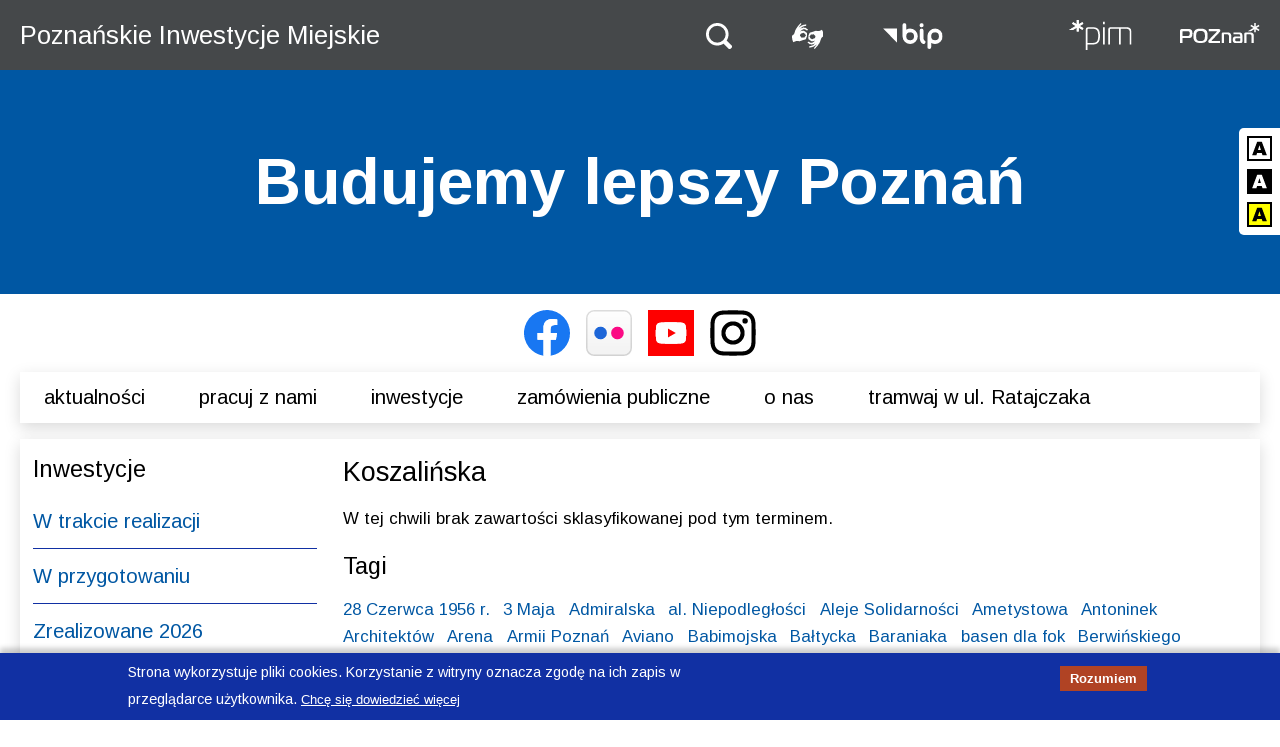

--- FILE ---
content_type: text/html; charset=utf-8
request_url: https://pim.poznan.pl/tagi/koszalinska
body_size: 16650
content:
<!DOCTYPE html>
  <!--[if IE 8]><html class="no-js ie lt-ie9" lang="pl" dir="ltr"><![endif]-->
  <!--[if (gte IE 9)|(gt IEMobile 7)]><html class="no-js ie" lang="pl" dir="ltr" prefix="content: http://purl.org/rss/1.0/modules/content/ dc: http://purl.org/dc/terms/ foaf: http://xmlns.com/foaf/0.1/ rdfs: http://www.w3.org/2000/01/rdf-schema# sioc: http://rdfs.org/sioc/ns# sioct: http://rdfs.org/sioc/types# skos: http://www.w3.org/2004/02/skos/core# xsd: http://www.w3.org/2001/XMLSchema#"><![endif]-->
  <!--[if !IE]><!--><html class="no-js " lang="pl" dir="ltr" prefix="content: http://purl.org/rss/1.0/modules/content/ dc: http://purl.org/dc/terms/ foaf: http://xmlns.com/foaf/0.1/ rdfs: http://www.w3.org/2000/01/rdf-schema# sioc: http://rdfs.org/sioc/ns# sioct: http://rdfs.org/sioc/types# skos: http://www.w3.org/2004/02/skos/core# xsd: http://www.w3.org/2001/XMLSchema#"><!--<![endif]-->
<head>
  <meta charset="utf-8" />
<link rel="alternate" type="application/rss+xml" title="RSS - Koszalińska" href="https://pim.poznan.pl/taxonomy/term/688/feed" />
<meta about="/tagi/koszalinska" typeof="skos:Concept" property="rdfs:label skos:prefLabel" content="Koszalińska" />
<link rel="shortcut icon" href="https://pim.poznan.pl/sites/all/themes/pim2/favicons/favicon.ico" type="image/vnd.microsoft.icon" />
<link rel="profile" href="http://www.w3.org/1999/xhtml/vocab" />
<meta name="HandheldFriendly" content="true" />
<meta name="MobileOptimized" content="width" />
<meta name="viewport" content="width=device-width" />
<meta name="generator" content="Drupal 7 (https://www.drupal.org)" />
<link rel="canonical" href="https://pim.poznan.pl/tagi/koszalinska" />
<link rel="shortlink" href="https://pim.poznan.pl/taxonomy/term/688" />
<meta property="og:site_name" content="Poznańskie Inwestycje Miejskie" />
<meta property="og:type" content="article" />
<meta property="og:url" content="https://pim.poznan.pl/tagi/koszalinska" />
<meta property="og:title" content="Koszalińska" />
  <title>Koszalińska | Poznańskie Inwestycje Miejskie</title>
  <link type="text/css" rel="stylesheet" href="https://pim.poznan.pl/sites/default/files/css/css_ftYZ6LjUz1wf_d5cOmTVQu__bETcxrhBNWKhyRR52Iw.css" media="all" />
<link type="text/css" rel="stylesheet" href="https://pim.poznan.pl/sites/default/files/css/css_fCO29Oipj_ZGrmbsqADeU-Hq1WO-SpAcnBt-YptouEA.css" media="all" />
<link type="text/css" rel="stylesheet" href="https://pim.poznan.pl/sites/default/files/css/css_MgvxUzya89G-mBrRzhTr9ezRDeMeOwzcMxnjWZZrpFg.css" media="all" />
<link type="text/css" rel="stylesheet" href="https://pim.poznan.pl/sites/default/files/css/css_d42KSTUSH3rdZ_MRliQODmuk0qm18ooxUwTxEGwpsB0.css" media="print" />

<!--[if lte IE 8]>
<link type="text/css" rel="stylesheet" href="https://pim.poznan.pl/sites/default/files/css/css_ziKvuwxEDAhTDp3FrEE2BNNuN8fVuKvY4ZqHGw1rPOE.css" media="all" />
<![endif]-->
<style>.view-aktualnosci .view-content #teaser-photo-5399{background-color:!important;background-image:url('https://pim.poznan.pl/sites/default/files/styles/inwestycja_gallery/public/aktualnosci/cor-plac-wolnosci_-.png?itok=QPMIMy4Q') !important;background-repeat:no-repeat !important;background-attachment:scroll !important;background-position:center center !important;}
.view-aktualnosci .view-content #teaser-photo-5397{background-color:!important;background-image:url('https://pim.poznan.pl/sites/default/files/styles/inwestycja_gallery/public/aktualnosci/dsc_5227.jpg?itok=QiSBIpUx') !important;background-repeat:no-repeat !important;background-attachment:scroll !important;background-position:center center !important;}
.view-aktualnosci .view-content #teaser-photo-5393{background-color:!important;background-image:url('https://pim.poznan.pl/sites/default/files/styles/inwestycja_gallery/public/aktualnosci/54747125102_0765194b3f_k.jpg?itok=ZVctp2xK') !important;background-repeat:no-repeat !important;background-attachment:scroll !important;background-position:center center !important;}
.view-aktualnosci .view-content #teaser-photo-5389{background-color:!important;background-image:url('https://pim.poznan.pl/sites/default/files/styles/inwestycja_gallery/public/aktualnosci/2026-01-09_konferencja_wierzbiecice-39.jpg?itok=z2QYSpUj') !important;background-repeat:no-repeat !important;background-attachment:scroll !important;background-position:center center !important;}
.view-inwestycje-slideshow-new .view-content #main-photo-5151{background-color:;background-image:url('https://pim.poznan.pl/sites/default/files/styles/inwestycja_main_image/public/inwestycje/2025-05-29_p_66-6_0.jpg?itok=l3_r1EQZ');background-repeat:no-repeat;background-attachment:scroll;background-position:center center;}
.view-inwestycje-slideshow-new .view-content #main-photo-5136{background-color:;background-image:url('https://pim.poznan.pl/sites/default/files/styles/inwestycja_main_image/public/inwestycje/main_na_www_z_logotypami_ue_obszar_roboczy_1_0.png?itok=ghS6BWUx');background-repeat:no-repeat;background-attachment:scroll;background-position:center center;}
.view-inwestycje-slideshow-new .view-content #main-photo-5092{background-color:;background-image:url('https://pim.poznan.pl/sites/default/files/styles/inwestycja_main_image/public/inwestycje/2025-03-27_gryfinska-5.jpg?itok=275RgSEx');background-repeat:no-repeat;background-attachment:scroll;background-position:center center;}
.view-inwestycje-slideshow-new .view-content #main-photo-4985{background-color:;background-image:url('https://pim.poznan.pl/sites/default/files/styles/inwestycja_main_image/public/inwestycje/250311_mosty_berdychowskie_droga_02_m.jpg?itok=8i6X9H9R');background-repeat:no-repeat;background-attachment:scroll;background-position:center center;}
.view-inwestycje-slideshow-new .view-content #main-photo-4900{background-color:;background-image:url('https://pim.poznan.pl/sites/default/files/styles/inwestycja_main_image/public/inwestycje/belka-mala-retencja.png?itok=4EjxWoMU');background-repeat:no-repeat;background-attachment:scroll;background-position:center center;}
.view-aktualnosci .view-content #teaser-photo-5365{background-color:!important;background-image:url('https://pim.poznan.pl/sites/default/files/styles/inwestycja_gallery/public/aktualnosci/cor-przyg-16.12.2025.png?itok=Ht6lLiat') !important;background-repeat:no-repeat !important;background-attachment:scroll !important;background-position:center center !important;}
.view-aktualnosci .view-content #teaser-photo-5358{background-color:!important;background-image:url('https://pim.poznan.pl/sites/default/files/styles/inwestycja_gallery/public/aktualnosci/cor-przyg-8.12.2025.png?itok=PX-tL_SK') !important;background-repeat:no-repeat !important;background-attachment:scroll !important;background-position:center center !important;}
.view-aktualnosci .view-content #teaser-photo-5347{background-color:!important;background-image:url('https://pim.poznan.pl/sites/default/files/styles/inwestycja_gallery/public/aktualnosci/cor-przyg-2.12.2025.png?itok=Ico07eV1') !important;background-repeat:no-repeat !important;background-attachment:scroll !important;background-position:center center !important;}
.view-aktualnosci .view-content #teaser-photo-5324{background-color:!important;background-image:url('https://pim.poznan.pl/sites/default/files/styles/inwestycja_gallery/public/aktualnosci/cor-przyg-25.11.2025_0.png?itok=4lh5y93g') !important;background-repeat:no-repeat !important;background-attachment:scroll !important;background-position:center center !important;}
.view-galeria-front .field-content{background-color:!important;background-image:url('https://pim.poznan.pl/sites/default/files/styles/inwestycja_main_image/public/inwestycje/milosza_ii.23-7.jpg?itok=Xk1uZS6T') !important;background-repeat:no-repeat !important;background-attachment:scroll !important;background-position:center center !important;}
</style>
  <script src="https://pim.poznan.pl/sites/default/files/js/js_R89qgYOwetCS-ZLqpdLFEoyq-9Uo0UPZv6pOkZFxi6A.js"></script>
<script src="https://pim.poznan.pl/sites/default/files/js/js_iWb_zjrDbP6ac_AmNEyzaqqiPmJZV6iivP6WmPDLKUk.js"></script>
<script src="https://pim.poznan.pl/sites/default/files/js/js_PG62-8I1vuN11q4B-jAjcDz5moGbLRtPANLE3TlSSsc.js"></script>

<!--[if (gte IE 6)&(lte IE 8)]>
<script src="https://pim.poznan.pl/sites/default/files/js/js_-h2phM4PSpnxRVWSD8weTR5OFPDkTMGA3Up2CZb0GVM.js"></script>
<![endif]-->
<script src="https://pim.poznan.pl/sites/default/files/js/js_x_MaZKNWianAhjjYO3cqQk6HIe8Zw6TJsTt4SwlctpE.js"></script>
<script src="https://www.googletagmanager.com/gtag/js?id=G-GVVK82RE3M"></script>
<script>window.dataLayer = window.dataLayer || [];function gtag(){dataLayer.push(arguments)};gtag("js", new Date());gtag("set", "developer_id.dMDhkMT", true);gtag("config", "G-GVVK82RE3M", {"groups":"default","anonymize_ip":true});</script>
<script src="https://pim.poznan.pl/sites/default/files/js/js_-oEDdwe4XpUqUj4W0KJs96ENaXIrGvjBvIP-WYYBi54.js"></script>
<script src="https://pim.poznan.pl/sites/default/files/js/js_0DqPscXjEjnILZm4KRtsUtee3vPCVHnZpWcBWOk1adM.js"></script>
<script>jQuery.extend(Drupal.settings, {"basePath":"\/","pathPrefix":"","setHasJsCookie":0,"colorbox":{"transition":"elastic","speed":"350","opacity":"0.85","slideshow":false,"slideshowAuto":true,"slideshowSpeed":"2500","slideshowStart":"start slideshow","slideshowStop":"stop slideshow","current":"{current} z {total}","previous":"\u00ab Poprzednie","next":"Nast\u0119pne \u00bb","close":"Zamknij","overlayClose":true,"returnFocus":true,"maxWidth":"98%","maxHeight":"98%","initialWidth":"300","initialHeight":"250","fixed":true,"scrolling":true,"mobiledetect":true,"mobiledevicewidth":"480px","file_public_path":"\/sites\/default\/files","specificPagesDefaultValue":"admin*\nimagebrowser*\nimg_assist*\nimce*\nnode\/add\/*\nnode\/*\/edit\nprint\/*\nprintpdf\/*\nsystem\/ajax\nsystem\/ajax\/*"},"googleCSE":{"cx":"e09d291429d204a22","language":"","resultsWidth":600,"domain":"www.google.com","showWaterMark":1},"custom_search":{"form_target":"_self","solr":0},"better_exposed_filters":{"views":{"tagi":{"displays":{"block_1":{"filters":[]}}},"aktualnosci":{"displays":{"block_1":{"filters":[]},"block_4":{"filters":[]}}},"inwestycje_slideshow_new":{"displays":{"block":{"filters":[]}}},"galeria_front":{"displays":{"block":{"filters":[]}}}}},"viewsSlideshow":{"inwestycje_slideshow_new-block_1":{"methods":{"goToSlide":["viewsSlideshowPager","viewsSlideshowSlideCounter","viewsSlideshowCycle"],"nextSlide":["viewsSlideshowPager","viewsSlideshowSlideCounter","viewsSlideshowCycle"],"pause":["viewsSlideshowControls","viewsSlideshowCycle"],"play":["viewsSlideshowControls","viewsSlideshowCycle"],"previousSlide":["viewsSlideshowPager","viewsSlideshowSlideCounter","viewsSlideshowCycle"],"transitionBegin":["viewsSlideshowPager","viewsSlideshowSlideCounter"],"transitionEnd":[]},"paused":0}},"viewsSlideshowPager":{"inwestycje_slideshow_new-block_1":{"bottom":{"type":"viewsSlideshowPagerFields","master_pager":"0"}}},"viewsSlideshowPagerFields":{"inwestycje_slideshow_new-block_1":{"bottom":{"activatePauseOnHover":0}}},"viewsSlideshowControls":{"inwestycje_slideshow_new-block_1":{"bottom":{"type":"viewsSlideshowControlsText"}}},"viewsSlideshowCycle":{"#views_slideshow_cycle_main_inwestycje_slideshow_new-block_1":{"num_divs":5,"id_prefix":"#views_slideshow_cycle_main_","div_prefix":"#views_slideshow_cycle_div_","vss_id":"inwestycje_slideshow_new-block_1","effect":"fade","transition_advanced":1,"timeout":5000,"speed":700,"delay":0,"sync":1,"random":0,"pause":1,"pause_on_click":0,"play_on_hover":0,"action_advanced":1,"start_paused":0,"remember_slide":1,"remember_slide_days":7,"pause_in_middle":0,"pause_when_hidden":0,"pause_when_hidden_type":"full","amount_allowed_visible":"","nowrap":0,"pause_after_slideshow":0,"fixed_height":1,"items_per_slide":1,"wait_for_image_load":1,"wait_for_image_load_timeout":3000,"cleartype":0,"cleartypenobg":0,"advanced_options":"{}"}},"back_to_top":{"back_to_top_button_trigger":"100","back_to_top_button_text":"Back to top","#attached":{"library":[["system","ui"]]}},"responsive_menus":[{"toggler_text":"","selectors":[".l-primary-menu .menu-name-main-menu"],"media_size":"767","media_unit":"px","absolute":"1","remove_attributes":"1","responsive_menus_style":"responsive_menus_simple"}],"eu_cookie_compliance":{"cookie_policy_version":"1.0.0","popup_enabled":1,"popup_agreed_enabled":0,"popup_hide_agreed":0,"popup_clicking_confirmation":0,"popup_scrolling_confirmation":0,"popup_html_info":"\u003Cdiv class=\u0022eu-cookie-compliance-banner eu-cookie-compliance-banner-info eu-cookie-compliance-banner--default\u0022\u003E\n  \u003Cdiv class=\u0022popup-content info\u0022\u003E\n        \u003Cdiv id=\u0022popup-text\u0022\u003E\n      \u003Cp\u003EStrona wykorzystuje pliki cookies. Korzystanie z witryny oznacza zgod\u0119 na ich zapis w przegl\u0105darce u\u017cytkownika.\u003C\/p\u003E\n              \u003Cbutton type=\u0022button\u0022 class=\u0022find-more-button eu-cookie-compliance-more-button\u0022\u003EChc\u0119 si\u0119 dowiedzie\u0107 wi\u0119cej\u003C\/button\u003E\n          \u003C\/div\u003E\n    \n    \u003Cdiv id=\u0022popup-buttons\u0022 class=\u0022\u0022\u003E\n            \u003Cbutton type=\u0022button\u0022 class=\u0022agree-button eu-cookie-compliance-default-button\u0022\u003ERozumiem\u003C\/button\u003E\n          \u003C\/div\u003E\n  \u003C\/div\u003E\n\u003C\/div\u003E","use_mobile_message":false,"mobile_popup_html_info":"\u003Cdiv class=\u0022eu-cookie-compliance-banner eu-cookie-compliance-banner-info eu-cookie-compliance-banner--default\u0022\u003E\n  \u003Cdiv class=\u0022popup-content info\u0022\u003E\n        \u003Cdiv id=\u0022popup-text\u0022\u003E\n      \u003Ch2\u003EWe use cookies on this site to enhance your user experience\u003C\/h2\u003E\n\u003Cp\u003EBy tapping the Accept button, you agree to us doing so.\u003C\/p\u003E\n              \u003Cbutton type=\u0022button\u0022 class=\u0022find-more-button eu-cookie-compliance-more-button\u0022\u003EChc\u0119 si\u0119 dowiedzie\u0107 wi\u0119cej\u003C\/button\u003E\n          \u003C\/div\u003E\n    \n    \u003Cdiv id=\u0022popup-buttons\u0022 class=\u0022\u0022\u003E\n            \u003Cbutton type=\u0022button\u0022 class=\u0022agree-button eu-cookie-compliance-default-button\u0022\u003ERozumiem\u003C\/button\u003E\n          \u003C\/div\u003E\n  \u003C\/div\u003E\n\u003C\/div\u003E\n","mobile_breakpoint":768,"popup_html_agreed":"\u003Cdiv\u003E\n  \u003Cdiv class=\u0022popup-content agreed\u0022\u003E\n    \u003Cdiv id=\u0022popup-text\u0022\u003E\n      \u003Ch2\u003EThank you for accepting cookies\u003C\/h2\u003E\n\u003Cp\u003EYou can now hide this message or find out more about cookies.\u003C\/p\u003E\n    \u003C\/div\u003E\n    \u003Cdiv id=\u0022popup-buttons\u0022\u003E\n      \u003Cbutton type=\u0022button\u0022 class=\u0022hide-popup-button eu-cookie-compliance-hide-button\u0022\u003EUkryj\u003C\/button\u003E\n              \u003Cbutton type=\u0022button\u0022 class=\u0022find-more-button eu-cookie-compliance-more-button-thank-you\u0022 \u003EWi\u0119cej informacji\u003C\/button\u003E\n          \u003C\/div\u003E\n  \u003C\/div\u003E\n\u003C\/div\u003E","popup_use_bare_css":false,"popup_height":"auto","popup_width":"100%","popup_delay":1000,"popup_link":"\/pliki-cookies","popup_link_new_window":0,"popup_position":null,"fixed_top_position":false,"popup_language":"pl","store_consent":false,"better_support_for_screen_readers":0,"reload_page":0,"domain":"","domain_all_sites":null,"popup_eu_only_js":0,"cookie_lifetime":"100","cookie_session":false,"disagree_do_not_show_popup":0,"method":"default","allowed_cookies":"","withdraw_markup":"\u003Cbutton type=\u0022button\u0022 class=\u0022eu-cookie-withdraw-tab\u0022\u003EPrivacy settings\u003C\/button\u003E\n\u003Cdiv class=\u0022eu-cookie-withdraw-banner\u0022\u003E\n  \u003Cdiv class=\u0022popup-content info\u0022\u003E\n    \u003Cdiv id=\u0022popup-text\u0022\u003E\n      \u003Ch2\u003EWe use cookies on this site to enhance your user experience\u003C\/h2\u003E\n\u003Cp\u003EYou have given your consent for us to set cookies.\u003C\/p\u003E\n    \u003C\/div\u003E\n    \u003Cdiv id=\u0022popup-buttons\u0022\u003E\n      \u003Cbutton type=\u0022button\u0022 class=\u0022eu-cookie-withdraw-button\u0022\u003EWithdraw consent\u003C\/button\u003E\n    \u003C\/div\u003E\n  \u003C\/div\u003E\n\u003C\/div\u003E\n","withdraw_enabled":false,"withdraw_button_on_info_popup":false,"cookie_categories":[],"cookie_categories_details":[],"enable_save_preferences_button":true,"cookie_name":"","cookie_value_disagreed":"0","cookie_value_agreed_show_thank_you":"1","cookie_value_agreed":"2","containing_element":"body","automatic_cookies_removal":true,"close_button_action":"close_banner"},"googleanalytics":{"account":["G-GVVK82RE3M"],"trackOutbound":1,"trackMailto":1,"trackDownload":1,"trackDownloadExtensions":"7z|aac|arc|arj|asf|asx|avi|bin|csv|doc(x|m)?|dot(x|m)?|exe|flv|gif|gz|gzip|hqx|jar|jpe?g|js|mp(2|3|4|e?g)|mov(ie)?|msi|msp|pdf|phps|png|ppt(x|m)?|pot(x|m)?|pps(x|m)?|ppam|sld(x|m)?|thmx|qtm?|ra(m|r)?|sea|sit|tar|tgz|torrent|txt|wav|wma|wmv|wpd|xls(x|m|b)?|xlt(x|m)|xlam|xml|z|zip","trackColorbox":1},"urlIsAjaxTrusted":{"\/tagi\/koszalinska":true},"extlink":{"extTarget":0,"extClass":"ext","extLabel":"(link is external)","extImgClass":0,"extIconPlacement":"append","extSubdomains":1,"extExclude":"","extInclude":"","extCssExclude":"","extCssExplicit":"","extAlert":0,"extAlertText":"This link will take you to an external web site.","mailtoClass":"mailto","mailtoLabel":"(link sends e-mail)","extUseFontAwesome":false}});</script>
  <link rel="apple-touch-icon" sizes="180x180" href="/sites/all/themes/pim2/favicons/apple-touch-icon.png">
  <link rel="icon" type="image/png" href="/sites/all/themes/pim2/favicons/favicon-32x32.png" sizes="32x32">
  <link rel="icon" type="image/png" href="/sites/all/themes/pim2/favicons/favicon-16x16.png" sizes="16x16">
  <link rel="manifest" href="/sites/all/themes/pim2/favicons/manifest.json">
  <link rel="mask-icon" href="/sites/all/themes/pim2/favicons/safari-pinned-tab.svg" color="#5bbad5">
  <link rel="shortcut icon" href="/sites/all/themes/pim2/favicons/favicon.ico">
  <meta name="msapplication-config" content="/sites/all/themes/pim2/favicons/browserconfig.xml">
  <meta name="theme-color" content="#ffffff">
</head>
<body class="html not-front not-logged-in page-taxonomy page-taxonomy-term page-taxonomy-term- page-taxonomy-term-688 has-sidebar-first section-tagi">
   <ul class="skip-links">
	<li><a href="#main-content" class="skip-link element-invisible">Przejdź do treści</a></li>
  </ul>
    
<div class="l-hicon-switcher">
  <div class="l-hicon-switcher__wrapper">
    <div class="grip"></div>
      <div class="l-region l-region--hicon-switcher">
    <div id="block-block-13" class="block block--block block--block-13">
        <div class="block__content">
    <ul class="hicon-icons">
<li><a href="/hicon/0" title="Wersja kolorystyczna: standardowa"><img class="hicon_0" src="/sites/default/files/icons/hicon.svg#hicon_0" width="25" /></a></li>
<li><a href="/hicon/1" title="Wersja kolorystyczna: czarno-biała"><img class="hicon_1" src="/sites/default/files/icons/hicon.svg#hicon_1" width="25" /></a></li>
<li><a href="/hicon/2" title="Wersja kolorystyczna: żółto-czarna"><img class="hicon_2" src="/sites/default/files/icons/hicon.svg#hicon_2" width="25" /></a></li>
</ul>
  </div>
</div>
  </div>
  </div>
</div>

<header class="l-header" role="banner">
	<div class="l-top-bar">
		<div class="l-top">
			<div class="l-site-name">
				<h1><a href="/" title="Strona główna" rel="home">Poznańskie Inwestycje Miejskie</a></h1>			</div>
      <div class="l-header-icons">
        <div class="l-header-icons__search">
          <a href="/search" title="Szukaj"><img src="/sites/all/themes/pim2/images/search_icon_white.svg" alt="Szukaj" width="26"></a>
        </div>
        <div class="l-header-icons__a11y">
          <a href="/deklaracja-dostepnosci" title="Deklaracja dostępności">
            <img src="/sites/all/themes/pim2/images/a11y_white.svg" alt="Deklaracja dostępności" width="30">
          </a>
        </div>
        <div class="l-header-icons__bip">
          <img src="/sites/all/themes/pim2/images/bip-logo.svg" alt="BIP" width="60">
        </div>
      </div>
			<div class="l-branding">
				        <div class="l-branding__logo">
				  <a href="/" title="Strona główna" rel="home" class="site-logo" tabindex="-1">
  					<img src="/sites/all/themes/pim2/images/pim_logo_white.svg" alt="" width="62">
				  </a>
        </div>
				        <div class="l-branding__poznan">
          <a href="http://poznan.pl" title="Poznan.pl">
            <img src="/sites/all/themes/pim2/images/poznan_logo_white.svg" alt="POZnań" width="30">
          </a>
        </div>
			</div>
		</div>
	</div>
	<div class="l-header-search-box">
		  <div class="l-region l-region--header-search">
    <div id="block-search-form" role="search" class="block block--search block--search-form">
        <div class="block__content">
    <form class="search-form search-block-form" role="search" action="/tagi/koszalinska" method="post" id="search-block-form" accept-charset="UTF-8"><div><div class="container-inline">
      <h2 class="element-invisible">Formularz wyszukiwania</h2>
    <div class="form-item form-type-textfield form-item-search-block-form">
  <label class="element-invisible" for="edit-search-block-form--2">Wyszukaj na witrynie </label>
 <input title="Wprowadź słowa, które mają zostać wyszukane." class="custom-search-box form-text" placeholder="Szukaj..." type="text" id="edit-search-block-form--2" name="search_block_form" value="" size="15" maxlength="128" />
</div>
<div class="form-actions form-wrapper" id="edit-actions"><input alt="Szukaj" class="custom-search-button form-submit" type="image" id="edit-submit" name="op" src="https://pim.poznan.pl/sites/default/files/custom_search/search_icon.svg" /></div><input type="hidden" name="form_build_id" value="form-0S3iR8mezcVfFfl0h4Dl6HlpDFcknNGbAUW_Kvvj_cs" />
<input type="hidden" name="form_id" value="search_block_form" />
<input class="custom-search-selector custom-search-types" type="hidden" name="custom_search_types" value="o-google_cse" />
</div>
</div></form>  </div>
</div>
  </div>
	</div>
	<div class="l-slogan-bar">
		<div class="l-slogan">
			<h2>Budujemy lepszy Poznań</h2>		</div>
	</div>
	<div class="l-social">
				  <div class="l-region l-region--header-social">
    <div id="block-block-4" class="block block--block block--block-4">
        <div class="block__content">
    <ul>
<li><a class="s_facebook" href="https://www.facebook.com/poznanskieinwestycjemiejskie" title="Facebook"><img alt="Facebook" onerror="this.src='/sites/default/files/icons/facebook_2019.png'" src="/sites/default/files/icons/facebook_2019.svg" width="46" /></a></li>
<li><a class="s_flickr" href="https://www.flickr.com/photos/poznanskieinwestycjemiejskie/albums" title="Flickr"><img alt="Flickr" onerror="this.src='/sites/default/files/icons/flickr.png'" src="/sites/default/files/icons/flickr.svg" width="46" /></a></li>
<li><a class="s_youtube" href="https://www.youtube.com/channel/UC8j2r7VU0z4rhpJg0bfQrrQ" title="YouTube"><img alt="YouTube" onerror="this.src='/sites/default/files/icons/youtube.png'" src="/sites/default/files/icons/youtube.svg" width="46" /></a></li>
<li><a class="s_instagram" href="https://instagram.com/pimbuduje?igshid=1uqkhwt4k31uq"><img alt="Instagram" onerror="this.src='/sites/default/files/icons/instagram.png'" src="/sites/default/files/icons/instagram.svg" width="46" /></a></li>
</ul>
  </div>
</div>
  </div>
			</div>
		<div class="l-primary-menu">
		  <div class="l-region l-region--primary-menu">
    <nav id="block-menu-block-1" role="navigation" class="block block--menu-block block--menu-block-1">
      
  <div class="menu-block-wrapper menu-block-1 menu-name-main-menu parent-mlid-0 menu-level-1">
  <ul class="menu"><li class="first leaf has-children menu-mlid-597"><a href="/aktualnosci/informacje-biezace" title="">Aktualności</a></li>
<li class="leaf has-children menu-mlid-5531"><a href="/oferty-pracy/aktualne" title="">Pracuj z nami</a></li>
<li class="leaf has-children menu-mlid-589"><a href="/inwestycje/w-trakcie-realizacji" title="">Inwestycje</a></li>
<li class="leaf has-children menu-mlid-664"><a href="/zamowienia-publiczne/wszczete" title="">Zamówienia publiczne</a></li>
<li class="leaf has-children menu-mlid-580"><a href="/dane-podstawowe" title="">O nas</a></li>
<li class="last leaf menu-mlid-7631"><a href="/aktualnosci/tramwaj-ratajczaka-aktualnosci" title="">Tramwaj w ul. Ratajczaka</a></li>
</ul></div>
</nav>
  </div>
	</div>
	</header>

<div class="l-page ">
    
  <div class="l-main ">
	  <aside class="l-region l-region--sidebar-first">
    <nav id="block-menu-block-2" role="navigation" class="block block--menu-block block--menu-block-2">
    	<h2 class="block__title"><span class="element-invisible">Menu</span> Inwestycje</h2>
    
  <div class="menu-block-wrapper menu-block-2 menu-name-main-menu parent-mlid-589 menu-level-1">
  <ul class="menu"><li class="first leaf menu-mlid-708"><a href="/inwestycje/w-trakcie-realizacji" title="">W trakcie realizacji</a></li>
<li class="leaf menu-mlid-709"><a href="/inwestycje/w-przygotowaniu" title="">W przygotowaniu</a></li>
<li class="expanded menu-mlid-710"><a href="/inwestycje/zrealizowane" title="">Zrealizowane 2026</a><ul class="menu"><li class="first last leaf menu-mlid-3982"><a href="/inwestycje/archiwum" title="">Archiwum</a></li>
</ul></li>
<li class="expanded menu-mlid-2950"><a href="/inwestycje/wspolfinansowane-ze-srodkow-ue" title="">Współfinansowane ze środków UE</a><ul class="menu"><li class="first last leaf menu-mlid-5895"><a href="/inwestycje/archiwum-wspolfinansowanych-ze-srodkow-ue" title="">Archiwum</a></li>
</ul></li>
<li class="last expanded menu-mlid-7393"><a href="/inwestycje/wspolfinansowane-ze-srodkow-budzetu-panstwa" title="">Współfinansowane ze środków budżetu państwa</a><ul class="menu"><li class="first last leaf menu-mlid-7394"><a href="/inwestycje/archiwum-wspolfinansowanych-ze-srodkow-budzetu-panstwa" title="">Archiwum</a></li>
</ul></li>
</ul></div>
</nav>
  </aside>
			
    <div class="l-content" role="main">
      <a id="main-content"></a>
                    <h1>Koszalińska</h1>
		                                    	  <div class="term-listing-heading"><div class="taxonomy-term--tagi taxonomy-term--full taxonomy-term--tagi--full">
  
  <div class="taxonomy-term__content">
      </div>
</div>
</div><p>W tej chwili brak zawartości sklasyfikowanej pod tym terminem.</p><div id="block-views-tagi-block-1" class="block block--views block--views-tagi-block-1">
        <h2 class="block__title">Tagi</h2>
      <div class="block__content">
    <div class="view view-tagi view-id-tagi view-display-id-block_1 view-dom-id-5fdb3a1d34a959e7b505a4a235514f89">
        
  
  
      <div class="view-content">
      <div class="item-list"><ul>  <li class="views-row views-row-1 views-row-odd views-row-first">  
  <div class="views-field views-field-name">        <span class="field-content"><a href="/tagi/28-czerwca-1956-r">28 Czerwca 1956 r.</a></span>  </div></li>
  <li class="views-row views-row-2 views-row-even">  
  <div class="views-field views-field-name">        <span class="field-content"><a href="/tagi/3-maja">3 Maja</a></span>  </div></li>
  <li class="views-row views-row-3 views-row-odd">  
  <div class="views-field views-field-name">        <span class="field-content"><a href="/tagi/admiralska">Admiralska</a></span>  </div></li>
  <li class="views-row views-row-4 views-row-even">  
  <div class="views-field views-field-name">        <span class="field-content"><a href="/tagi/al-niepodleglosci">al. Niepodległości</a></span>  </div></li>
  <li class="views-row views-row-5 views-row-odd">  
  <div class="views-field views-field-name">        <span class="field-content"><a href="/tagi/aleje-solidarnosci">Aleje Solidarności</a></span>  </div></li>
  <li class="views-row views-row-6 views-row-even">  
  <div class="views-field views-field-name">        <span class="field-content"><a href="/tagi/ametystowa">Ametystowa</a></span>  </div></li>
  <li class="views-row views-row-7 views-row-odd">  
  <div class="views-field views-field-name">        <span class="field-content"><a href="/tagi/antoninek">Antoninek</a></span>  </div></li>
  <li class="views-row views-row-8 views-row-even">  
  <div class="views-field views-field-name">        <span class="field-content"><a href="/tagi/architektow">Architektów</a></span>  </div></li>
  <li class="views-row views-row-9 views-row-odd">  
  <div class="views-field views-field-name">        <span class="field-content"><a href="/tagi/arena">Arena</a></span>  </div></li>
  <li class="views-row views-row-10 views-row-even">  
  <div class="views-field views-field-name">        <span class="field-content"><a href="/tagi/armii-poznan">Armii Poznań</a></span>  </div></li>
  <li class="views-row views-row-11 views-row-odd">  
  <div class="views-field views-field-name">        <span class="field-content"><a href="/tagi/aviano">Aviano</a></span>  </div></li>
  <li class="views-row views-row-12 views-row-even">  
  <div class="views-field views-field-name">        <span class="field-content"><a href="/tagi/babimojska">Babimojska</a></span>  </div></li>
  <li class="views-row views-row-13 views-row-odd">  
  <div class="views-field views-field-name">        <span class="field-content"><a href="/tagi/baltycka">Bałtycka</a></span>  </div></li>
  <li class="views-row views-row-14 views-row-even">  
  <div class="views-field views-field-name">        <span class="field-content"><a href="/tagi/baraniaka">Baraniaka</a></span>  </div></li>
  <li class="views-row views-row-15 views-row-odd">  
  <div class="views-field views-field-name">        <span class="field-content"><a href="/tagi/basen-dla-fok">basen dla fok</a></span>  </div></li>
  <li class="views-row views-row-16 views-row-even">  
  <div class="views-field views-field-name">        <span class="field-content"><a href="/tagi/berwinskiego">Berwińskiego</a></span>  </div></li>
  <li class="views-row views-row-17 views-row-odd">  
  <div class="views-field views-field-name">        <span class="field-content"><a href="/tagi/bialosliwska">Białośliwska</a></span>  </div></li>
  <li class="views-row views-row-18 views-row-even">  
  <div class="views-field views-field-name">        <span class="field-content"><a href="/tagi/bobolicka">Bobolicka</a></span>  </div></li>
  <li class="views-row views-row-19 views-row-odd">  
  <div class="views-field views-field-name">        <span class="field-content"><a href="/tagi/bobrownicka">Bobrownicka</a></span>  </div></li>
  <li class="views-row views-row-20 views-row-even">  
  <div class="views-field views-field-name">        <span class="field-content"><a href="/tagi/bobrzanska">Bobrzańska</a></span>  </div></li>
  <li class="views-row views-row-21 views-row-odd">  
  <div class="views-field views-field-name">        <span class="field-content"><a href="/tagi/bodawska">Bodawska</a></span>  </div></li>
  <li class="views-row views-row-22 views-row-even">  
  <div class="views-field views-field-name">        <span class="field-content"><a href="/tagi/bogdanka">Bogdanka</a></span>  </div></li>
  <li class="views-row views-row-23 views-row-odd">  
  <div class="views-field views-field-name">        <span class="field-content"><a href="/tagi/boisko-pilkarskie-golecin">boisko piłkarskie Golęcin</a></span>  </div></li>
  <li class="views-row views-row-24 views-row-even">  
  <div class="views-field views-field-name">        <span class="field-content"><a href="/tagi/borowki">Borówki</a></span>  </div></li>
  <li class="views-row views-row-25 views-row-odd">  
  <div class="views-field views-field-name">        <span class="field-content"><a href="/tagi/botaniczna">Botaniczna</a></span>  </div></li>
  <li class="views-row views-row-26 views-row-even">  
  <div class="views-field views-field-name">        <span class="field-content"><a href="/tagi/branzowe-centrum-umiejetnosci">Branżowe Centrum Umiejętności</a></span>  </div></li>
  <li class="views-row views-row-27 views-row-odd">  
  <div class="views-field views-field-name">        <span class="field-content"><a href="/tagi/buczka">Buczka</a></span>  </div></li>
  <li class="views-row views-row-28 views-row-even">  
  <div class="views-field views-field-name">        <span class="field-content"><a href="/tagi/bursa-szkolna-nr-3">Bursa Szkolna nr 3</a></span>  </div></li>
  <li class="views-row views-row-29 views-row-odd">  
  <div class="views-field views-field-name">        <span class="field-content"><a href="/tagi/centrum-piekarstwa">centrum piekarstwa</a></span>  </div></li>
  <li class="views-row views-row-30 views-row-even">  
  <div class="views-field views-field-name">        <span class="field-content"><a href="/tagi/centrum-sportow-plazowych">Centrum Sportów Plażowych</a></span>  </div></li>
  <li class="views-row views-row-31 views-row-odd">  
  <div class="views-field views-field-name">        <span class="field-content"><a href="/tagi/centrum-sportow-wrotkarskich">Centrum Sportów Wrotkarskich</a></span>  </div></li>
  <li class="views-row views-row-32 views-row-even">  
  <div class="views-field views-field-name">        <span class="field-content"><a href="/tagi/centrum-uslug-wspolnych-jednostek-oswiaty">Centrum Usług Wspólnych Jednostek Oświaty</a></span>  </div></li>
  <li class="views-row views-row-33 views-row-odd">  
  <div class="views-field views-field-name">        <span class="field-content"><a href="/tagi/chartowo">Chartowo</a></span>  </div></li>
  <li class="views-row views-row-34 views-row-even">  
  <div class="views-field views-field-name">        <span class="field-content"><a href="/tagi/chociszewskiego">Chociszewskiego</a></span>  </div></li>
  <li class="views-row views-row-35 views-row-odd">  
  <div class="views-field views-field-name">        <span class="field-content"><a href="/tagi/chwialka">Chwiałka</a></span>  </div></li>
  <li class="views-row views-row-36 views-row-even">  
  <div class="views-field views-field-name">        <span class="field-content"><a href="/tagi/cmentarna">Cmentarna</a></span>  </div></li>
  <li class="views-row views-row-37 views-row-odd">  
  <div class="views-field views-field-name">        <span class="field-content"><a href="/tagi/cmentarz-zasluzonych-wielkopolan">Cmentarz Zasłużonych Wielkopolan</a></span>  </div></li>
  <li class="views-row views-row-38 views-row-even">  
  <div class="views-field views-field-name">        <span class="field-content"><a href="/tagi/cmentarze-na-stokach-cytadeli">cmentarze na stokach Cytadeli</a></span>  </div></li>
  <li class="views-row views-row-39 views-row-odd">  
  <div class="views-field views-field-name">        <span class="field-content"><a href="/tagi/cos">COŚ</a></span>  </div></li>
  <li class="views-row views-row-40 views-row-even">  
  <div class="views-field views-field-name">        <span class="field-content"><a href="/tagi/cuwjo">CUWJO</a></span>  </div></li>
  <li class="views-row views-row-41 views-row-odd">  
  <div class="views-field views-field-name">        <span class="field-content"><a href="/tagi/cybina">Cybina</a></span>  </div></li>
  <li class="views-row views-row-42 views-row-even">  
  <div class="views-field views-field-name">        <span class="field-content"><a href="/tagi/cytadela">Cytadela</a></span>  </div></li>
  <li class="views-row views-row-43 views-row-odd">  
  <div class="views-field views-field-name">        <span class="field-content"><a href="/tagi/czajcza">Czajcza</a></span>  </div></li>
  <li class="views-row views-row-44 views-row-even">  
  <div class="views-field views-field-name">        <span class="field-content"><a href="/tagi/czarnkowska">Czarnkowska</a></span>  </div></li>
  <li class="views-row views-row-45 views-row-odd">  
  <div class="views-field views-field-name">        <span class="field-content"><a href="/tagi/czechoslowacka">Czechosłowacka</a></span>  </div></li>
  <li class="views-row views-row-46 views-row-even">  
  <div class="views-field views-field-name">        <span class="field-content"><a href="/tagi/czesnikowska">Cześnikowska</a></span>  </div></li>
  <li class="views-row views-row-47 views-row-odd">  
  <div class="views-field views-field-name">        <span class="field-content"><a href="/tagi/dabrowskiego">Dąbrowskiego</a></span>  </div></li>
  <li class="views-row views-row-48 views-row-even">  
  <div class="views-field views-field-name">        <span class="field-content"><a href="/tagi/ddr">DDR</a></span>  </div></li>
  <li class="views-row views-row-49 views-row-odd">  
  <div class="views-field views-field-name">        <span class="field-content"><a href="/tagi/ddr-berdychowo">DDR Berdychowo</a></span>  </div></li>
  <li class="views-row views-row-50 views-row-even">  
  <div class="views-field views-field-name">        <span class="field-content"><a href="/tagi/ddr-dmowskiego">DDR Dmowskiego</a></span>  </div></li>
  <li class="views-row views-row-51 views-row-odd">  
  <div class="views-field views-field-name">        <span class="field-content"><a href="/tagi/ddr-dolna-wilda">DDR Dolna Wilda</a></span>  </div></li>
  <li class="views-row views-row-52 views-row-even">  
  <div class="views-field views-field-name">        <span class="field-content"><a href="/tagi/ddr-franowo">DDR Franowo</a></span>  </div></li>
  <li class="views-row views-row-53 views-row-odd">  
  <div class="views-field views-field-name">        <span class="field-content"><a href="/tagi/ddr-glogowska">DDR Głogowska</a></span>  </div></li>
  <li class="views-row views-row-54 views-row-even">  
  <div class="views-field views-field-name">        <span class="field-content"><a href="/tagi/ddr-golecinska">DDR Golęcińska</a></span>  </div></li>
  <li class="views-row views-row-55 views-row-odd">  
  <div class="views-field views-field-name">        <span class="field-content"><a href="/tagi/ddr-grunwaldzka">DDR Grunwaldzka</a></span>  </div></li>
  <li class="views-row views-row-56 views-row-even">  
  <div class="views-field views-field-name">        <span class="field-content"><a href="/tagi/ddr-koszalinska">DDR Koszalińska</a></span>  </div></li>
  <li class="views-row views-row-57 views-row-odd">  
  <div class="views-field views-field-name">        <span class="field-content"><a href="/tagi/ddr-krolowej-jadwigi">DDR Królowej Jadwigi</a></span>  </div></li>
  <li class="views-row views-row-58 views-row-even">  
  <div class="views-field views-field-name">        <span class="field-content"><a href="/tagi/ddr-kurlandzka">DDR Kurlandzka</a></span>  </div></li>
  <li class="views-row views-row-59 views-row-odd">  
  <div class="views-field views-field-name">        <span class="field-content"><a href="/tagi/ddr-malta">DDR Malta</a></span>  </div></li>
  <li class="views-row views-row-60 views-row-even">  
  <div class="views-field views-field-name">        <span class="field-content"><a href="/tagi/ddr-niska">DDR Niska</a></span>  </div></li>
  <li class="views-row views-row-61 views-row-odd">  
  <div class="views-field views-field-name">        <span class="field-content"><a href="/tagi/ddr-park-wodziczki">DDR Park Wodziczki</a></span>  </div></li>
  <li class="views-row views-row-62 views-row-even">  
  <div class="views-field views-field-name">        <span class="field-content"><a href="/tagi/ddr-piastowska">DDR Piastowska</a></span>  </div></li>
  <li class="views-row views-row-63 views-row-odd">  
  <div class="views-field views-field-name">        <span class="field-content"><a href="/tagi/ddr-pilsudskiego">DDR Piłsudskiego</a></span>  </div></li>
  <li class="views-row views-row-64 views-row-even">  
  <div class="views-field views-field-name">        <span class="field-content"><a href="/tagi/ddr-pst">DDR PST</a></span>  </div></li>
  <li class="views-row views-row-65 views-row-odd">  
  <div class="views-field views-field-name">        <span class="field-content"><a href="/tagi/ddr-roosevelta">DDR Roosevelta</a></span>  </div></li>
  <li class="views-row views-row-66 views-row-even">  
  <div class="views-field views-field-name">        <span class="field-content"><a href="/tagi/ddr-strzelecka">DDR Strzelecka</a></span>  </div></li>
  <li class="views-row views-row-67 views-row-odd">  
  <div class="views-field views-field-name">        <span class="field-content"><a href="/tagi/ddr-szymanowskiego">DDR Szymanowskiego</a></span>  </div></li>
  <li class="views-row views-row-68 views-row-even">  
  <div class="views-field views-field-name">        <span class="field-content"><a href="/tagi/dk-92">DK 92</a></span>  </div></li>
  <li class="views-row views-row-69 views-row-odd">  
  <div class="views-field views-field-name">        <span class="field-content"><a href="/tagi/dmowskiego">Dmowskiego</a></span>  </div></li>
  <li class="views-row views-row-70 views-row-even">  
  <div class="views-field views-field-name">        <span class="field-content"><a href="/tagi/dobrochny">Dobrochny</a></span>  </div></li>
  <li class="views-row views-row-71 views-row-odd">  
  <div class="views-field views-field-name">        <span class="field-content"><a href="/tagi/dolna-wilda">Dolna Wilda</a></span>  </div></li>
  <li class="views-row views-row-72 views-row-even">  
  <div class="views-field views-field-name">        <span class="field-content"><a href="/tagi/dom-pomocy-spolecznej">Dom Pomocy Społecznej</a></span>  </div></li>
  <li class="views-row views-row-73 views-row-odd">  
  <div class="views-field views-field-name">        <span class="field-content"><a href="/tagi/dps-konarskiego">DPS Konarskiego</a></span>  </div></li>
  <li class="views-row views-row-74 views-row-even">  
  <div class="views-field views-field-name">        <span class="field-content"><a href="/tagi/dps-ugory">DPS Ugory</a></span>  </div></li>
  <li class="views-row views-row-75 views-row-odd">  
  <div class="views-field views-field-name">        <span class="field-content"><a href="/tagi/dps-zolnierzy-wykletych">DPS Żołnierzy Wyklętych</a></span>  </div></li>
  <li class="views-row views-row-76 views-row-even">  
  <div class="views-field views-field-name">        <span class="field-content"><a href="/tagi/droga-debinska">Droga Dębińska</a></span>  </div></li>
  <li class="views-row views-row-77 views-row-odd">  
  <div class="views-field views-field-name">        <span class="field-content"><a href="/tagi/drogi-rowerowe">drogi rowerowe</a></span>  </div></li>
  <li class="views-row views-row-78 views-row-even">  
  <div class="views-field views-field-name">        <span class="field-content"><a href="/tagi/druskienicka">Druskienicka</a></span>  </div></li>
  <li class="views-row views-row-79 views-row-odd">  
  <div class="views-field views-field-name">        <span class="field-content"><a href="/tagi/dworzec-autobusowy-rataje">dworzec autobusowy Rataje</a></span>  </div></li>
  <li class="views-row views-row-80 views-row-even">  
  <div class="views-field views-field-name">        <span class="field-content"><a href="/tagi/dworzec-zachodni">Dworzec Zachodni</a></span>  </div></li>
  <li class="views-row views-row-81 views-row-odd">  
  <div class="views-field views-field-name">        <span class="field-content"><a href="/tagi/e20">E20</a></span>  </div></li>
  <li class="views-row views-row-82 views-row-even">  
  <div class="views-field views-field-name">        <span class="field-content"><a href="/tagi/ekrany-akustyczne">ekrany akustyczne</a></span>  </div></li>
  <li class="views-row views-row-83 views-row-odd">  
  <div class="views-field views-field-name">        <span class="field-content"><a href="/tagi/elblaska">Elbląska</a></span>  </div></li>
  <li class="views-row views-row-84 views-row-even">  
  <div class="views-field views-field-name">        <span class="field-content"><a href="/tagi/estkowskiego">Estkowskiego</a></span>  </div></li>
  <li class="views-row views-row-85 views-row-odd">  
  <div class="views-field views-field-name">        <span class="field-content"><a href="/tagi/euro-2012">EURO 2012</a></span>  </div></li>
  <li class="views-row views-row-86 views-row-even">  
  <div class="views-field views-field-name">        <span class="field-content"><a href="/tagi/folwarczna">Folwarczna</a></span>  </div></li>
  <li class="views-row views-row-87 views-row-odd">  
  <div class="views-field views-field-name">        <span class="field-content"><a href="/tagi/fontanna">fontanna</a></span>  </div></li>
  <li class="views-row views-row-88 views-row-even">  
  <div class="views-field views-field-name">        <span class="field-content"><a href="/tagi/fontanna-w-parku-im-tw-wilsona">fontanna w parku im. TW. Wilsona</a></span>  </div></li>
  <li class="views-row views-row-89 views-row-odd">  
  <div class="views-field views-field-name">        <span class="field-content"><a href="/tagi/franowo">Franowo</a></span>  </div></li>
  <li class="views-row views-row-90 views-row-even">  
  <div class="views-field views-field-name">        <span class="field-content"><a href="/tagi/gdynska">Gdyńska</a></span>  </div></li>
  <li class="views-row views-row-91 views-row-odd">  
  <div class="views-field views-field-name">        <span class="field-content"><a href="/tagi/glinienko">Glinienko</a></span>  </div></li>
  <li class="views-row views-row-92 views-row-even">  
  <div class="views-field views-field-name">        <span class="field-content"><a href="/tagi/gluszyna">Głuszyna</a></span>  </div></li>
  <li class="views-row views-row-93 views-row-odd">  
  <div class="views-field views-field-name">        <span class="field-content"><a href="/tagi/golaj">Golaj</a></span>  </div></li>
  <li class="views-row views-row-94 views-row-even">  
  <div class="views-field views-field-name">        <span class="field-content"><a href="/tagi/golecin">Golęcin</a></span>  </div></li>
  <li class="views-row views-row-95 views-row-odd">  
  <div class="views-field views-field-name">        <span class="field-content"><a href="/tagi/golecinska">Golęcińska</a></span>  </div></li>
  <li class="views-row views-row-96 views-row-even">  
  <div class="views-field views-field-name">        <span class="field-content"><a href="/tagi/gorczynka">Górczynka</a></span>  </div></li>
  <li class="views-row views-row-97 views-row-odd">  
  <div class="views-field views-field-name">        <span class="field-content"><a href="/tagi/gorna-wilda">Górna Wilda</a></span>  </div></li>
  <li class="views-row views-row-98 views-row-even">  
  <div class="views-field views-field-name">        <span class="field-content"><a href="/tagi/gorny-taras-rataj">Górny Taras Rataj</a></span>  </div></li>
  <li class="views-row views-row-99 views-row-odd">  
  <div class="views-field views-field-name">        <span class="field-content"><a href="/tagi/grunwaldzka">Grunwaldzka</a></span>  </div></li>
  <li class="views-row views-row-100 views-row-even">  
  <div class="views-field views-field-name">        <span class="field-content"><a href="/tagi/gryfinska">Gryfińska</a></span>  </div></li>
  <li class="views-row views-row-101 views-row-odd">  
  <div class="views-field views-field-name">        <span class="field-content"><a href="/tagi/gtr">GTR</a></span>  </div></li>
  <li class="views-row views-row-102 views-row-even">  
  <div class="views-field views-field-name">        <span class="field-content"><a href="/tagi/hala-sportowa">hala sportowa</a></span>  </div></li>
  <li class="views-row views-row-103 views-row-odd">  
  <div class="views-field views-field-name">        <span class="field-content"><a href="/tagi/hala-sportowa-judo">hala sportowa judo</a></span>  </div></li>
  <li class="views-row views-row-104 views-row-even">  
  <div class="views-field views-field-name">        <span class="field-content"><a href="/tagi/hala-sportow-walki">hala sportów walki</a></span>  </div></li>
  <li class="views-row views-row-105 views-row-odd">  
  <div class="views-field views-field-name">        <span class="field-content"><a href="/tagi/hetmanska">Hetmańska</a></span>  </div></li>
  <li class="views-row views-row-106 views-row-even">  
  <div class="views-field views-field-name">        <span class="field-content"><a href="/tagi/heweliusza">Heweliusza</a></span>  </div></li>
  <li class="views-row views-row-107 views-row-odd">  
  <div class="views-field views-field-name">        <span class="field-content"><a href="/tagi/hodowlana">Hodowlana</a></span>  </div></li>
  <li class="views-row views-row-108 views-row-even">  
  <div class="views-field views-field-name">        <span class="field-content"><a href="/tagi/husarska">Husarska</a></span>  </div></li>
  <li class="views-row views-row-109 views-row-odd">  
  <div class="views-field views-field-name">        <span class="field-content"><a href="/tagi/ichot">ICHOT</a></span>  </div></li>
  <li class="views-row views-row-110 views-row-even">  
  <div class="views-field views-field-name">        <span class="field-content"><a href="/tagi/iii-lo">III LO</a></span>  </div></li>
  <li class="views-row views-row-111 views-row-odd">  
  <div class="views-field views-field-name">        <span class="field-content"><a href="/tagi/inflancka">Inflancka</a></span>  </div></li>
  <li class="views-row views-row-112 views-row-even">  
  <div class="views-field views-field-name">        <span class="field-content"><a href="/tagi/interaktywne-centrum-historii-ostrowa-tumskiego">Interaktywne Centrum Historii Ostrowa Tumskiego</a></span>  </div></li>
  <li class="views-row views-row-113 views-row-odd">  
  <div class="views-field views-field-name">        <span class="field-content"><a href="/tagi/its">ITS</a></span>  </div></li>
  <li class="views-row views-row-114 views-row-even">  
  <div class="views-field views-field-name">        <span class="field-content"><a href="/tagi/jackowskiego">Jackowskiego</a></span>  </div></li>
  <li class="views-row views-row-115 views-row-odd">  
  <div class="views-field views-field-name">        <span class="field-content"><a href="/tagi/jana-pawla-ii">Jana Pawła II</a></span>  </div></li>
  <li class="views-row views-row-116 views-row-even">  
  <div class="views-field views-field-name">        <span class="field-content"><a href="/tagi/japonski-ogrod-wyobrazni">Japoński Ogród Wyobraźni</a></span>  </div></li>
  <li class="views-row views-row-117 views-row-odd">  
  <div class="views-field views-field-name">        <span class="field-content"><a href="/tagi/jarochowskiego">Jarochowskiego</a></span>  </div></li>
  <li class="views-row views-row-118 views-row-even">  
  <div class="views-field views-field-name">        <span class="field-content"><a href="/tagi/junikowo">Junikowo</a></span>  </div></li>
  <li class="views-row views-row-119 views-row-odd">  
  <div class="views-field views-field-name">        <span class="field-content"><a href="/tagi/kaczmarka">Kaczmarka</a></span>  </div></li>
  <li class="views-row views-row-120 views-row-even">  
  <div class="views-field views-field-name">        <span class="field-content"><a href="/tagi/kaczmarskiego">Kaczmarskiego</a></span>  </div></li>
  <li class="views-row views-row-121 views-row-odd">  
  <div class="views-field views-field-name">        <span class="field-content"><a href="/tagi/kanclerska">Kanclerska</a></span>  </div></li>
  <li class="views-row views-row-122 views-row-even">  
  <div class="views-field views-field-name">        <span class="field-content"><a href="/tagi/kaponiera-kolejowa">Kaponiera Kolejowa</a></span>  </div></li>
  <li class="views-row views-row-123 views-row-odd">  
  <div class="views-field views-field-name">        <span class="field-content"><a href="/tagi/karlinska">Karlińska</a></span>  </div></li>
  <li class="views-row views-row-124 views-row-even">  
  <div class="views-field views-field-name">        <span class="field-content"><a href="/tagi/kisielewskiego">Kisielewskiego</a></span>  </div></li>
  <li class="views-row views-row-125 views-row-odd">  
  <div class="views-field views-field-name">        <span class="field-content"><a href="/tagi/klimontowska">Klimontowska</a></span>  </div></li>
  <li class="views-row views-row-126 views-row-even">  
  <div class="views-field views-field-name">        <span class="field-content"><a href="/tagi/kladka-os-piastowskie">kładka os. Piastowskie</a></span>  </div></li>
  <li class="views-row views-row-127 views-row-odd">  
  <div class="views-field views-field-name">        <span class="field-content"><a href="/tagi/kobylepole">Kobylepole</a></span>  </div></li>
  <li class="views-row views-row-128 views-row-even">  
  <div class="views-field views-field-name">        <span class="field-content"><a href="/tagi/kolejowa">Kolejowa</a></span>  </div></li>
  <li class="views-row views-row-129 views-row-odd">  
  <div class="views-field views-field-name">        <span class="field-content"><a href="/tagi/kolejowa-obwodnica-poznania">kolejowa obwodnica Poznania</a></span>  </div></li>
  <li class="views-row views-row-130 views-row-even">  
  <div class="views-field views-field-name">        <span class="field-content"><a href="/tagi/kolektor-deszczowy">kolektor deszczowy</a></span>  </div></li>
  <li class="views-row views-row-131 views-row-odd">  
  <div class="views-field views-field-name">        <span class="field-content"><a href="/tagi/kopiec-wolnosci">Kopiec Wolności</a></span>  </div></li>
  <li class="views-row views-row-132 views-row-even">  
  <div class="views-field views-field-name">        <span class="field-content"><a href="/tagi/kordeckiego">Kordeckiego</a></span>  </div></li>
  <li class="views-row views-row-133 views-row-odd">  
  <div class="views-field views-field-name">        <span class="field-content"><a href="/tagi/koszalinska" class="active">Koszalińska</a></span>  </div></li>
  <li class="views-row views-row-134 views-row-even">  
  <div class="views-field views-field-name">        <span class="field-content"><a href="/tagi/kosciuszki">Kościuszki</a></span>  </div></li>
  <li class="views-row views-row-135 views-row-odd">  
  <div class="views-field views-field-name">        <span class="field-content"><a href="/tagi/kotarbinskiego">Kotarbińskiego</a></span>  </div></li>
  <li class="views-row views-row-136 views-row-even">  
  <div class="views-field views-field-name">        <span class="field-content"><a href="/tagi/kozia">Kozia</a></span>  </div></li>
  <li class="views-row views-row-137 views-row-odd">  
  <div class="views-field views-field-name">        <span class="field-content"><a href="/tagi/kozieglowy">Koziegłowy</a></span>  </div></li>
  <li class="views-row views-row-138 views-row-even">  
  <div class="views-field views-field-name">        <span class="field-content"><a href="/tagi/kornicka">Kórnicka</a></span>  </div></li>
  <li class="views-row views-row-139 views-row-odd">  
  <div class="views-field views-field-name">        <span class="field-content"><a href="/tagi/krajenecka">Krajenecka</a></span>  </div></li>
  <li class="views-row views-row-140 views-row-even">  
  <div class="views-field views-field-name">        <span class="field-content"><a href="/tagi/kraszewskiego">Kraszewskiego</a></span>  </div></li>
  <li class="views-row views-row-141 views-row-odd">  
  <div class="views-field views-field-name">        <span class="field-content"><a href="/tagi/krolowej-jadwigi">Królowej Jadwigi</a></span>  </div></li>
  <li class="views-row views-row-142 views-row-even">  
  <div class="views-field views-field-name">        <span class="field-content"><a href="/tagi/krzesiny">Krzesiny</a></span>  </div></li>
  <li class="views-row views-row-143 views-row-odd">  
  <div class="views-field views-field-name">        <span class="field-content"><a href="/tagi/krzywoustego">Krzywoustego</a></span>  </div></li>
  <li class="views-row views-row-144 views-row-even">  
  <div class="views-field views-field-name">        <span class="field-content"><a href="/tagi/ks-warta">KS Warta</a></span>  </div></li>
  <li class="views-row views-row-145 views-row-odd">  
  <div class="views-field views-field-name">        <span class="field-content"><a href="/tagi/ksiecia-mieszka-i">Księcia Mieszka I</a></span>  </div></li>
  <li class="views-row views-row-146 views-row-even">  
  <div class="views-field views-field-name">        <span class="field-content"><a href="/tagi/kunickiego">Kunickiego</a></span>  </div></li>
  <li class="views-row views-row-147 views-row-odd">  
  <div class="views-field views-field-name">        <span class="field-content"><a href="/tagi/kwiatkowskiego">Kwiatkowskiego</a></span>  </div></li>
  <li class="views-row views-row-148 views-row-even">  
  <div class="views-field views-field-name">        <span class="field-content"><a href="/tagi/kwiatowa">Kwiatowa</a></span>  </div></li>
  <li class="views-row views-row-149 views-row-odd">  
  <div class="views-field views-field-name">        <span class="field-content"><a href="/tagi/lecha">Lecha</a></span>  </div></li>
  <li class="views-row views-row-150 views-row-even">  
  <div class="views-field views-field-name">        <span class="field-content"><a href="/tagi/lechicka">Lechicka</a></span>  </div></li>
  <li class="views-row views-row-151 views-row-odd">  
  <div class="views-field views-field-name">        <span class="field-content"><a href="/tagi/lesnowolska">Leśnowolska</a></span>  </div></li>
  <li class="views-row views-row-152 views-row-even">  
  <div class="views-field views-field-name">        <span class="field-content"><a href="/tagi/literacka">Literacka</a></span>  </div></li>
  <li class="views-row views-row-153 views-row-odd">  
  <div class="views-field views-field-name">        <span class="field-content"><a href="/tagi/lodowisko-chwialka">Lodowisko Chwiałka</a></span>  </div></li>
  <li class="views-row views-row-154 views-row-even">  
  <div class="views-field views-field-name">        <span class="field-content"><a href="/tagi/lotnicza">Lotnicza</a></span>  </div></li>
  <li class="views-row views-row-155 views-row-odd">  
  <div class="views-field views-field-name">        <span class="field-content"><a href="/tagi/lutycka">Lutycka</a></span>  </div></li>
  <li class="views-row views-row-156 views-row-even">  
  <div class="views-field views-field-name">        <span class="field-content"><a href="/tagi/lebska">Łebska</a></span>  </div></li>
  <li class="views-row views-row-157 views-row-odd">  
  <div class="views-field views-field-name">        <span class="field-content"><a href="/tagi/lobeska">Łobeska</a></span>  </div></li>
  <li class="views-row views-row-158 views-row-even">  
  <div class="views-field views-field-name">        <span class="field-content"><a href="/tagi/lozowa">Łozowa</a></span>  </div></li>
  <li class="views-row views-row-159 views-row-odd">  
  <div class="views-field views-field-name">        <span class="field-content"><a href="/tagi/luganska">Ługańska</a></span>  </div></li>
  <li class="views-row views-row-160 views-row-even">  
  <div class="views-field views-field-name">        <span class="field-content"><a href="/tagi/luk-tramwajowy">łuk tramwajowy</a></span>  </div></li>
  <li class="views-row views-row-161 views-row-odd">  
  <div class="views-field views-field-name">        <span class="field-content"><a href="/tagi/luzycka">Łużycka</a></span>  </div></li>
  <li class="views-row views-row-162 views-row-even">  
  <div class="views-field views-field-name">        <span class="field-content"><a href="/tagi/magazyn-przeciwpowodziowy">magazyn przeciwpowodziowy</a></span>  </div></li>
  <li class="views-row views-row-163 views-row-odd">  
  <div class="views-field views-field-name">        <span class="field-content"><a href="/tagi/malta">Malta</a></span>  </div></li>
  <li class="views-row views-row-164 views-row-even">  
  <div class="views-field views-field-name">        <span class="field-content"><a href="/tagi/maleckiego">Małeckiego</a></span>  </div></li>
  <li class="views-row views-row-165 views-row-odd">  
  <div class="views-field views-field-name">        <span class="field-content"><a href="/tagi/maloszynska">Małoszyńska</a></span>  </div></li>
  <li class="views-row views-row-166 views-row-even">  
  <div class="views-field views-field-name">        <span class="field-content"><a href="/tagi/marcinkowskiego">Marcinkowskiego</a></span>  </div></li>
  <li class="views-row views-row-167 views-row-odd">  
  <div class="views-field views-field-name">        <span class="field-content"><a href="/tagi/mateckiego">Mateckiego</a></span>  </div></li>
  <li class="views-row views-row-168 views-row-even">  
  <div class="views-field views-field-name">        <span class="field-content"><a href="/tagi/matyi">Matyi</a></span>  </div></li>
  <li class="views-row views-row-169 views-row-odd">  
  <div class="views-field views-field-name">        <span class="field-content"><a href="/tagi/mdk-nr-3">MDK nr 3</a></span>  </div></li>
  <li class="views-row views-row-170 views-row-even">  
  <div class="views-field views-field-name">        <span class="field-content"><a href="/tagi/meteorytowa">Meteorytowa</a></span>  </div></li>
  <li class="views-row views-row-171 views-row-odd">  
  <div class="views-field views-field-name">        <span class="field-content"><a href="/tagi/miastkowska">Miastkowska</a></span>  </div></li>
  <li class="views-row views-row-172 views-row-even">  
  <div class="views-field views-field-name">        <span class="field-content"><a href="/tagi/michalowo">Michałowo</a></span>  </div></li>
  <li class="views-row views-row-173 views-row-odd">  
  <div class="views-field views-field-name">        <span class="field-content"><a href="/tagi/mietowa">Miętowa</a></span>  </div></li>
  <li class="views-row views-row-174 views-row-even">  
  <div class="views-field views-field-name">        <span class="field-content"><a href="/tagi/milczanska">Milczańska</a></span>  </div></li>
  <li class="views-row views-row-175 views-row-odd">  
  <div class="views-field views-field-name">        <span class="field-content"><a href="/tagi/milosza">Miłosza</a></span>  </div></li>
  <li class="views-row views-row-176 views-row-even">  
  <div class="views-field views-field-name">        <span class="field-content"><a href="/tagi/milowita">Miłowita</a></span>  </div></li>
  <li class="views-row views-row-177 views-row-odd">  
  <div class="views-field views-field-name">        <span class="field-content"><a href="/tagi/mleczowa">Mleczowa</a></span>  </div></li>
  <li class="views-row views-row-178 views-row-even">  
  <div class="views-field views-field-name">        <span class="field-content"><a href="/tagi/modrzejewskiej">Modrzejewskiej</a></span>  </div></li>
  <li class="views-row views-row-179 views-row-odd">  
  <div class="views-field views-field-name">        <span class="field-content"><a href="/tagi/modrzewiowa">Modrzewiowa</a></span>  </div></li>
  <li class="views-row views-row-180 views-row-even">  
  <div class="views-field views-field-name">        <span class="field-content"><a href="/tagi/monitoring">monitoring</a></span>  </div></li>
  <li class="views-row views-row-181 views-row-odd">  
  <div class="views-field views-field-name">        <span class="field-content"><a href="/tagi/mopr">MOPR</a></span>  </div></li>
  <li class="views-row views-row-182 views-row-even">  
  <div class="views-field views-field-name">        <span class="field-content"><a href="/tagi/morasko">Morasko</a></span>  </div></li>
  <li class="views-row views-row-183 views-row-odd">  
  <div class="views-field views-field-name">        <span class="field-content"><a href="/tagi/most-chrobrego">most Chrobrego</a></span>  </div></li>
  <li class="views-row views-row-184 views-row-even">  
  <div class="views-field views-field-name">        <span class="field-content"><a href="/tagi/most-dworcowy">most Dworcowy</a></span>  </div></li>
  <li class="views-row views-row-185 views-row-odd">  
  <div class="views-field views-field-name">        <span class="field-content"><a href="/tagi/most-lecha">most Lecha</a></span>  </div></li>
  <li class="views-row views-row-186 views-row-even">  
  <div class="views-field views-field-name">        <span class="field-content"><a href="/tagi/most-teatralny">most Teatralny</a></span>  </div></li>
  <li class="views-row views-row-187 views-row-odd">  
  <div class="views-field views-field-name">        <span class="field-content"><a href="/tagi/most-uniwersytecki">most Uniwersytecki</a></span>  </div></li>
  <li class="views-row views-row-188 views-row-even">  
  <div class="views-field views-field-name">        <span class="field-content"><a href="/tagi/mostki-cytadela">mostki Cytadela</a></span>  </div></li>
  <li class="views-row views-row-189 views-row-odd">  
  <div class="views-field views-field-name">        <span class="field-content"><a href="/tagi/mosty-berdychowskie">mosty Berdychowskie</a></span>  </div></li>
  <li class="views-row views-row-190 views-row-even">  
  <div class="views-field views-field-name">        <span class="field-content"><a href="/tagi/mrowinska">Mrowińska</a></span>  </div></li>
  <li class="views-row views-row-191 views-row-odd">  
  <div class="views-field views-field-name">        <span class="field-content"><a href="/tagi/mur-oporowy">mur oporowy</a></span>  </div></li>
  <li class="views-row views-row-192 views-row-even">  
  <div class="views-field views-field-name">        <span class="field-content"><a href="/tagi/mur-oporowy-rzeki-warty">mur oporowy rzeki Warty</a></span>  </div></li>
  <li class="views-row views-row-193 views-row-odd">  
  <div class="views-field views-field-name">        <span class="field-content"><a href="/tagi/muszkowska">Muszkowska</a></span>  </div></li>
  <li class="views-row views-row-194 views-row-even">  
  <div class="views-field views-field-name">        <span class="field-content"><a href="/tagi/muszla-w-parku-im-tw-wilsona">muszla w parku im. TW. Wilsona</a></span>  </div></li>
  <li class="views-row views-row-195 views-row-odd">  
  <div class="views-field views-field-name">        <span class="field-content"><a href="/tagi/nadwarcianska">Nadwarciańska</a></span>  </div></li>
  <li class="views-row views-row-196 views-row-even">  
  <div class="views-field views-field-name">        <span class="field-content"><a href="/tagi/naramowicka">Naramowicka</a></span>  </div></li>
  <li class="views-row views-row-197 views-row-odd">  
  <div class="views-field views-field-name">        <span class="field-content"><a href="/tagi/nowe-zoo">Nowe Zoo</a></span>  </div></li>
  <li class="views-row views-row-198 views-row-even">  
  <div class="views-field views-field-name">        <span class="field-content"><a href="/tagi/obiekt-nad-pst">Obiekt nad PST</a></span>  </div></li>
  <li class="views-row views-row-199 views-row-odd">  
  <div class="views-field views-field-name">        <span class="field-content"><a href="/tagi/obodrzycka">Obodrzycka</a></span>  </div></li>
  <li class="views-row views-row-200 views-row-even">  
  <div class="views-field views-field-name">        <span class="field-content"><a href="/tagi/obrzanska">Obrzańska</a></span>  </div></li>
  <li class="views-row views-row-201 views-row-odd">  
  <div class="views-field views-field-name">        <span class="field-content"><a href="/tagi/oddzial-dps-zamenhofa">Oddział DPS Zamenhofa</a></span>  </div></li>
  <li class="views-row views-row-202 views-row-even">  
  <div class="views-field views-field-name">        <span class="field-content"><a href="/tagi/ogrodowa">Ogrodowa</a></span>  </div></li>
  <li class="views-row views-row-203 views-row-odd">  
  <div class="views-field views-field-name">        <span class="field-content"><a href="/tagi/ogrod-jordanowski-nr-1">Ogród Jordanowski nr 1</a></span>  </div></li>
  <li class="views-row views-row-204 views-row-even">  
  <div class="views-field views-field-name">        <span class="field-content"><a href="/tagi/ogrod-miododajny">Ogród Miododajny</a></span>  </div></li>
  <li class="views-row views-row-205 views-row-odd">  
  <div class="views-field views-field-name">        <span class="field-content"><a href="/tagi/ogrodki-dzialkowe">ogródki działkowe</a></span>  </div></li>
  <li class="views-row views-row-206 views-row-even">  
  <div class="views-field views-field-name">        <span class="field-content"><a href="/tagi/okraglak">Okrąglak</a></span>  </div></li>
  <li class="views-row views-row-207 views-row-odd">  
  <div class="views-field views-field-name">        <span class="field-content"><a href="/tagi/okraglak-program-centrum">Okrąglak Program Centrum</a></span>  </div></li>
  <li class="views-row views-row-208 views-row-even">  
  <div class="views-field views-field-name">        <span class="field-content"><a href="/tagi/opolska">Opolska</a></span>  </div></li>
  <li class="views-row views-row-209 views-row-odd">  
  <div class="views-field views-field-name">        <span class="field-content"><a href="/tagi/optymalizacja-efektywnosci-energetycznej-placowek-oswiatowych">optymalizacja efektywności energetycznej placówek oświatowych</a></span>  </div></li>
  <li class="views-row views-row-210 views-row-even">  
  <div class="views-field views-field-name">        <span class="field-content"><a href="/tagi/orlik-armii-poznan">orlik Armii Poznań</a></span>  </div></li>
  <li class="views-row views-row-211 views-row-odd">  
  <div class="views-field views-field-name">        <span class="field-content"><a href="/tagi/os-piastowskie">os. Piastowskie</a></span>  </div></li>
  <li class="views-row views-row-212 views-row-even">  
  <div class="views-field views-field-name">        <span class="field-content"><a href="/tagi/osp">OSP</a></span>  </div></li>
  <li class="views-row views-row-213 views-row-odd">  
  <div class="views-field views-field-name">        <span class="field-content"><a href="/tagi/ostrowska">Ostrowska</a></span>  </div></li>
  <li class="views-row views-row-214 views-row-even">  
  <div class="views-field views-field-name">        <span class="field-content"><a href="/tagi/ostrow-tumski">Ostrów Tumski</a></span>  </div></li>
  <li class="views-row views-row-215 views-row-odd">  
  <div class="views-field views-field-name">        <span class="field-content"><a href="/tagi/osrodek-przywodny-rataje">Ośrodek Przywodny Rataje</a></span>  </div></li>
  <li class="views-row views-row-216 views-row-even">  
  <div class="views-field views-field-name">        <span class="field-content"><a href="/tagi/oswietlenie">oświetlenie</a></span>  </div></li>
  <li class="views-row views-row-217 views-row-odd">  
  <div class="views-field views-field-name">        <span class="field-content"><a href="/tagi/ozarowska">Ożarowska</a></span>  </div></li>
  <li class="views-row views-row-218 views-row-even">  
  <div class="views-field views-field-name">        <span class="field-content"><a href="/tagi/palacza">Palacza</a></span>  </div></li>
  <li class="views-row views-row-219 views-row-odd">  
  <div class="views-field views-field-name">        <span class="field-content"><a href="/tagi/palmiarnia">Palmiarnia</a></span>  </div></li>
  <li class="views-row views-row-220 views-row-even">  
  <div class="views-field views-field-name">        <span class="field-content"><a href="/tagi/pamiatkowa">Pamiątkowa</a></span>  </div></li>
  <li class="views-row views-row-221 views-row-odd">  
  <div class="views-field views-field-name">        <span class="field-content"><a href="/tagi/park-barw-i-wody">Park Barw i Wody</a></span>  </div></li>
  <li class="views-row views-row-222 views-row-even">  
  <div class="views-field views-field-name">        <span class="field-content"><a href="/tagi/park-kieszonkowy-ul-chlodna">park kieszonkowy ul. Chłodna</a></span>  </div></li>
  <li class="views-row views-row-223 views-row-odd">  
  <div class="views-field views-field-name">        <span class="field-content"><a href="/tagi/park-naramowice">park Naramowice</a></span>  </div></li>
  <li class="views-row views-row-224 views-row-even">  
  <div class="views-field views-field-name">        <span class="field-content"><a href="/tagi/park-oslonowy">park osłonowy</a></span>  </div></li>
  <li class="views-row views-row-225 views-row-odd">  
  <div class="views-field views-field-name">        <span class="field-content"><a href="/tagi/park-rataje">Park Rataje</a></span>  </div></li>
  <li class="views-row views-row-226 views-row-even">  
  <div class="views-field views-field-name">        <span class="field-content"><a href="/tagi/park-rekreacji">park rekreacji</a></span>  </div></li>
  <li class="views-row views-row-227 views-row-odd">  
  <div class="views-field views-field-name">        <span class="field-content"><a href="/tagi/park-tysiaclecia">Park Tysiąclecia</a></span>  </div></li>
  <li class="views-row views-row-228 views-row-even">  
  <div class="views-field views-field-name">        <span class="field-content"><a href="/tagi/park-wilsona">Park Wilsona</a></span>  </div></li>
  <li class="views-row views-row-229 views-row-odd">  
  <div class="views-field views-field-name">        <span class="field-content"><a href="/tagi/park-wodziczki">Park Wodziczki</a></span>  </div></li>
  <li class="views-row views-row-230 views-row-even">  
  <div class="views-field views-field-name">        <span class="field-content"><a href="/tagi/parkride">park&amp;ride</a></span>  </div></li>
  <li class="views-row views-row-231 views-row-odd">  
  <div class="views-field views-field-name">        <span class="field-content"><a href="/tagi/parking">parking</a></span>  </div></li>
  <li class="views-row views-row-232 views-row-even">  
  <div class="views-field views-field-name">        <span class="field-content"><a href="/tagi/perzycka">Perzycka</a></span>  </div></li>
  <li class="views-row views-row-233 views-row-odd">  
  <div class="views-field views-field-name">        <span class="field-content"><a href="/tagi/piaskowa">Piaskowa</a></span>  </div></li>
  <li class="views-row views-row-234 views-row-even">  
  <div class="views-field views-field-name">        <span class="field-content"><a href="/tagi/pilsudskiego">Piłsudskiego</a></span>  </div></li>
  <li class="views-row views-row-235 views-row-odd">  
  <div class="views-field views-field-name">        <span class="field-content"><a href="/tagi/pim">pim</a></span>  </div></li>
  <li class="views-row views-row-236 views-row-even">  
  <div class="views-field views-field-name">        <span class="field-content"><a href="/tagi/pl-wolnosci">pl. Wolności</a></span>  </div></li>
  <li class="views-row views-row-237 views-row-odd">  
  <div class="views-field views-field-name">        <span class="field-content"><a href="/tagi/placowki-opiekunczo-wychowawcze">placówki opiekuńczo-wychowawcze</a></span>  </div></li>
  <li class="views-row views-row-238 views-row-even">  
  <div class="views-field views-field-name">        <span class="field-content"><a href="/tagi/plazojada">Plażojada</a></span>  </div></li>
  <li class="views-row views-row-239 views-row-odd">  
  <div class="views-field views-field-name">        <span class="field-content"><a href="/tagi/plywalnia">pływalnia</a></span>  </div></li>
  <li class="views-row views-row-240 views-row-even">  
  <div class="views-field views-field-name">        <span class="field-content"><a href="/tagi/plywalnia-grunwald">Pływalnia Grunwald</a></span>  </div></li>
  <li class="views-row views-row-241 views-row-odd">  
  <div class="views-field views-field-name">        <span class="field-content"><a href="/tagi/plywalnia-os-piastowskie">pływalnia os. Piastowskie</a></span>  </div></li>
  <li class="views-row views-row-242 views-row-even">  
  <div class="views-field views-field-name">        <span class="field-content"><a href="/tagi/plywalnia-os-zwyciestwa">pływalnia os. Zwycięstwa</a></span>  </div></li>
  <li class="views-row views-row-243 views-row-odd">  
  <div class="views-field views-field-name">        <span class="field-content"><a href="/tagi/plywalnia-rataje">pływalnia Rataje</a></span>  </div></li>
  <li class="views-row views-row-244 views-row-even">  
  <div class="views-field views-field-name">        <span class="field-content"><a href="/tagi/plywalnia-ul-taborowa">pływalnia ul. Taborowa</a></span>  </div></li>
  <li class="views-row views-row-245 views-row-odd">  
  <div class="views-field views-field-name">        <span class="field-content"><a href="/tagi/podmokla">Podmokła</a></span>  </div></li>
  <li class="views-row views-row-246 views-row-even">  
  <div class="views-field views-field-name">        <span class="field-content"><a href="/tagi/pokrzywno">Pokrzywno</a></span>  </div></li>
  <li class="views-row views-row-247 views-row-odd">  
  <div class="views-field views-field-name">        <span class="field-content"><a href="/tagi/polabska">Połabska</a></span>  </div></li>
  <li class="views-row views-row-248 views-row-even">  
  <div class="views-field views-field-name">        <span class="field-content"><a href="/tagi/pomnik-armii-poznan">pomnik Armii Poznań</a></span>  </div></li>
  <li class="views-row views-row-249 views-row-odd">  
  <div class="views-field views-field-name">        <span class="field-content"><a href="/tagi/pomnik-wypedzonych-wielkopolan">pomnik Wypędzonych Wielkopolan</a></span>  </div></li>
  <li class="views-row views-row-250 views-row-even">  
  <div class="views-field views-field-name">        <span class="field-content"><a href="/tagi/poprawa-efektywnosci-energetycznej">poprawa efektywności energetycznej</a></span>  </div></li>
  <li class="views-row views-row-251 views-row-odd">  
  <div class="views-field views-field-name">        <span class="field-content"><a href="/tagi/poradnia-psychologiczno-pedagogiczna-nr-5">Poradnia Psychologiczno-Pedagogiczna nr 5</a></span>  </div></li>
  <li class="views-row views-row-252 views-row-even">  
  <div class="views-field views-field-name">        <span class="field-content"><a href="/tagi/poradnia-psychologiczno-pedagogiczna-nr-8">Poradnia Psychologiczno-Pedagogiczna nr 8</a></span>  </div></li>
  <li class="views-row views-row-253 views-row-odd">  
  <div class="views-field views-field-name">        <span class="field-content"><a href="/tagi/posum">POSUM</a></span>  </div></li>
  <li class="views-row views-row-254 views-row-even">  
  <div class="views-field views-field-name">        <span class="field-content"><a href="/tagi/poznanska-ogolnoksztalcaca-szkola-muzyczna-i-stopnia-nr-2">Poznańska Ogólnokształcąca Szkoła Muzyczna I stopnia nr 2</a></span>  </div></li>
  <li class="views-row views-row-255 views-row-odd">  
  <div class="views-field views-field-name">        <span class="field-content"><a href="/tagi/poznanski-szybki-tramwaj">Poznański Szybki Tramwaj</a></span>  </div></li>
  <li class="views-row views-row-256 views-row-even">  
  <div class="views-field views-field-name">        <span class="field-content"><a href="/tagi/polwiejska">Półwiejska</a></span>  </div></li>
  <li class="views-row views-row-257 views-row-odd">  
  <div class="views-field views-field-name">        <span class="field-content"><a href="/tagi/program-centrum">Program Centrum</a></span>  </div></li>
  <li class="views-row views-row-258 views-row-even">  
  <div class="views-field views-field-name">        <span class="field-content"><a href="/tagi/promienista">Promienista</a></span>  </div></li>
  <li class="views-row views-row-259 views-row-odd">  
  <div class="views-field views-field-name">        <span class="field-content"><a href="/tagi/prosnicka">Prośnicka</a></span>  </div></li>
  <li class="views-row views-row-260 views-row-even">  
  <div class="views-field views-field-name">        <span class="field-content"><a href="/tagi/przedszkole-jagodowa">przedszkole Jagodowa</a></span>  </div></li>
  <li class="views-row views-row-261 views-row-odd">  
  <div class="views-field views-field-name">        <span class="field-content"><a href="/tagi/przedszkole-nr-112">Przedszkole nr 112</a></span>  </div></li>
  <li class="views-row views-row-262 views-row-even">  
  <div class="views-field views-field-name">        <span class="field-content"><a href="/tagi/przedszkole-nr-121">Przedszkole nr 121</a></span>  </div></li>
  <li class="views-row views-row-263 views-row-odd">  
  <div class="views-field views-field-name">        <span class="field-content"><a href="/tagi/przedszkole-nr-66">Przedszkole nr 66</a></span>  </div></li>
  <li class="views-row views-row-264 views-row-even">  
  <div class="views-field views-field-name">        <span class="field-content"><a href="/tagi/przedszkole-strzeszyn">przedszkole Strzeszyn</a></span>  </div></li>
  <li class="views-row views-row-265 views-row-odd">  
  <div class="views-field views-field-name">        <span class="field-content"><a href="/tagi/przejscie-podziemne">przejście podziemne</a></span>  </div></li>
  <li class="views-row views-row-266 views-row-even">  
  <div class="views-field views-field-name">        <span class="field-content"><a href="/tagi/przy-lotnisku">Przy Lotnisku</a></span>  </div></li>
  <li class="views-row views-row-267 views-row-odd">  
  <div class="views-field views-field-name">        <span class="field-content"><a href="/tagi/przybrodzka">Przybrodzka</a></span>  </div></li>
  <li class="views-row views-row-268 views-row-even">  
  <div class="views-field views-field-name">        <span class="field-content"><a href="/tagi/przystanki-wiedenskie">przystanki wiedeńskie</a></span>  </div></li>
  <li class="views-row views-row-269 views-row-odd">  
  <div class="views-field views-field-name">        <span class="field-content"><a href="/tagi/przystan-jachtowa">przystań jachtowa</a></span>  </div></li>
  <li class="views-row views-row-270 views-row-even">  
  <div class="views-field views-field-name">        <span class="field-content"><a href="/tagi/pst">PST</a></span>  </div></li>
  <li class="views-row views-row-271 views-row-odd">  
  <div class="views-field views-field-name">        <span class="field-content"><a href="/tagi/pulaskiego">Pułaskiego</a></span>  </div></li>
  <li class="views-row views-row-272 views-row-even">  
  <div class="views-field views-field-name">        <span class="field-content"><a href="/tagi/radojewo">Radojewo</a></span>  </div></li>
  <li class="views-row views-row-273 views-row-odd">  
  <div class="views-field views-field-name">        <span class="field-content"><a href="/tagi/radosna">Radosna</a></span>  </div></li>
  <li class="views-row views-row-274 views-row-even">  
  <div class="views-field views-field-name">        <span class="field-content"><a href="/tagi/ratajczaka">Ratajczaka</a></span>  </div></li>
  <li class="views-row views-row-275 views-row-odd">  
  <div class="views-field views-field-name">        <span class="field-content"><a href="/tagi/rataje">Rataje</a></span>  </div></li>
  <li class="views-row views-row-276 views-row-even">  
  <div class="views-field views-field-name">        <span class="field-content"><a href="/tagi/rataje-park">Rataje Park</a></span>  </div></li>
  <li class="views-row views-row-277 views-row-odd">  
  <div class="views-field views-field-name">        <span class="field-content"><a href="/tagi/reymonta">Reymonta</a></span>  </div></li>
  <li class="views-row views-row-278 views-row-even">  
  <div class="views-field views-field-name">        <span class="field-content"><a href="/tagi/rod">ROD</a></span>  </div></li>
  <li class="views-row views-row-279 views-row-odd">  
  <div class="views-field views-field-name">        <span class="field-content"><a href="/tagi/rondo-kaponiera">rondo Kaponiera</a></span>  </div></li>
  <li class="views-row views-row-280 views-row-even">  
  <div class="views-field views-field-name">        <span class="field-content"><a href="/tagi/rondo-rataje">rondo Rataje</a></span>  </div></li>
  <li class="views-row views-row-281 views-row-odd">  
  <div class="views-field views-field-name">        <span class="field-content"><a href="/tagi/rondo-srodka">rondo Śródka</a></span>  </div></li>
  <li class="views-row views-row-282 views-row-even">  
  <div class="views-field views-field-name">        <span class="field-content"><a href="/tagi/rondo-zegrze">rondo Żegrze</a></span>  </div></li>
  <li class="views-row views-row-283 views-row-odd">  
  <div class="views-field views-field-name">        <span class="field-content"><a href="/tagi/roslinna">Roślinna</a></span>  </div></li>
  <li class="views-row views-row-284 views-row-even">  
  <div class="views-field views-field-name">        <span class="field-content"><a href="/tagi/rowelove">RoweLOVE</a></span>  </div></li>
  <li class="views-row views-row-285 views-row-odd">  
  <div class="views-field views-field-name">        <span class="field-content"><a href="/tagi/rozwadowska">Rozwadowska</a></span>  </div></li>
  <li class="views-row views-row-286 views-row-even">  
  <div class="views-field views-field-name">        <span class="field-content"><a href="/tagi/rozwoj-zielono-niebieskiej-infrastruktury">rozwój zielono-niebieskiej infrastruktury</a></span>  </div></li>
  <li class="views-row views-row-287 views-row-odd">  
  <div class="views-field views-field-name">        <span class="field-content"><a href="/tagi/rubinowa">Rubinowa</a></span>  </div></li>
  <li class="views-row views-row-288 views-row-even">  
  <div class="views-field views-field-name">        <span class="field-content"><a href="/tagi/rumiankowa">Rumiankowa</a></span>  </div></li>
  <li class="views-row views-row-289 views-row-odd">  
  <div class="views-field views-field-name">        <span class="field-content"><a href="/tagi/rybaki">Rybaki</a></span>  </div></li>
  <li class="views-row views-row-290 views-row-even">  
  <div class="views-field views-field-name">        <span class="field-content"><a href="/tagi/rzepinska">Rzepińska</a></span>  </div></li>
  <li class="views-row views-row-291 views-row-odd">  
  <div class="views-field views-field-name">        <span class="field-content"><a href="/tagi/sala-gimnastyczna">sala gimnastyczna</a></span>  </div></li>
  <li class="views-row views-row-292 views-row-even">  
  <div class="views-field views-field-name">        <span class="field-content"><a href="/tagi/sala-sportowa">sala sportowa</a></span>  </div></li>
  <li class="views-row views-row-293 views-row-odd">  
  <div class="views-field views-field-name">        <span class="field-content"><a href="/tagi/sarmacka">Sarmacka</a></span>  </div></li>
  <li class="views-row views-row-294 views-row-even">  
  <div class="views-field views-field-name">        <span class="field-content"><a href="/tagi/schody-most-dworcowy">schody most Dworcowy</a></span>  </div></li>
  <li class="views-row views-row-295 views-row-odd">  
  <div class="views-field views-field-name">        <span class="field-content"><a href="/tagi/schody-spychalskiego">schody Spychalskiego</a></span>  </div></li>
  <li class="views-row views-row-296 views-row-even">  
  <div class="views-field views-field-name">        <span class="field-content"><a href="/tagi/sempolowskiej">Sempołowskiej</a></span>  </div></li>
  <li class="views-row views-row-297 views-row-odd">  
  <div class="views-field views-field-name">        <span class="field-content"><a href="/tagi/silownia">siłownia</a></span>  </div></li>
  <li class="views-row views-row-298 views-row-even">  
  <div class="views-field views-field-name">        <span class="field-content"><a href="/tagi/skatepark">skatepark</a></span>  </div></li>
  <li class="views-row views-row-299 views-row-odd">  
  <div class="views-field views-field-name">        <span class="field-content"><a href="/tagi/skibowa">Skibowa</a></span>  </div></li>
  <li class="views-row views-row-300 views-row-even">  
  <div class="views-field views-field-name">        <span class="field-content"><a href="/tagi/skosna">Skośna</a></span>  </div></li>
  <li class="views-row views-row-301 views-row-odd">  
  <div class="views-field views-field-name">        <span class="field-content"><a href="/tagi/skwer-ul-sw-wawrzynca">skwer ul. Św. Wawrzyńca</a></span>  </div></li>
  <li class="views-row views-row-302 views-row-even">  
  <div class="views-field views-field-name">        <span class="field-content"><a href="/tagi/skwer-zielone-ogrodki">Skwer Zielone Ogródki</a></span>  </div></li>
  <li class="views-row views-row-303 views-row-odd">  
  <div class="views-field views-field-name">        <span class="field-content"><a href="/tagi/slowackiego">Słowackiego</a></span>  </div></li>
  <li class="views-row views-row-304 views-row-even">  
  <div class="views-field views-field-name">        <span class="field-content"><a href="/tagi/slowianska">Słowiańska</a></span>  </div></li>
  <li class="views-row views-row-305 views-row-odd">  
  <div class="views-field views-field-name">        <span class="field-content"><a href="/tagi/smardzewska">Smardzewska</a></span>  </div></li>
  <li class="views-row views-row-306 views-row-even">  
  <div class="views-field views-field-name">        <span class="field-content"><a href="/tagi/snopowa">Snopowa</a></span>  </div></li>
  <li class="views-row views-row-307 views-row-odd">  
  <div class="views-field views-field-name">        <span class="field-content"><a href="/tagi/solna">Solna</a></span>  </div></li>
  <li class="views-row views-row-308 views-row-even">  
  <div class="views-field views-field-name">        <span class="field-content"><a href="/tagi/sp-11">SP 11</a></span>  </div></li>
  <li class="views-row views-row-309 views-row-odd">  
  <div class="views-field views-field-name">        <span class="field-content"><a href="/tagi/sp-13">SP 13</a></span>  </div></li>
  <li class="views-row views-row-310 views-row-even">  
  <div class="views-field views-field-name">        <span class="field-content"><a href="/tagi/sp-20">SP 20</a></span>  </div></li>
  <li class="views-row views-row-311 views-row-odd">  
  <div class="views-field views-field-name">        <span class="field-content"><a href="/tagi/sp-36">SP 36</a></span>  </div></li>
  <li class="views-row views-row-312 views-row-even">  
  <div class="views-field views-field-name">        <span class="field-content"><a href="/tagi/sp-4">SP 4</a></span>  </div></li>
  <li class="views-row views-row-313 views-row-odd">  
  <div class="views-field views-field-name">        <span class="field-content"><a href="/tagi/sp-48">SP 48</a></span>  </div></li>
  <li class="views-row views-row-314 views-row-even">  
  <div class="views-field views-field-name">        <span class="field-content"><a href="/tagi/sp-59">SP 59</a></span>  </div></li>
  <li class="views-row views-row-315 views-row-odd">  
  <div class="views-field views-field-name">        <span class="field-content"><a href="/tagi/sp-62">SP 62</a></span>  </div></li>
  <li class="views-row views-row-316 views-row-even">  
  <div class="views-field views-field-name">        <span class="field-content"><a href="/tagi/sp-66">SP 66</a></span>  </div></li>
  <li class="views-row views-row-317 views-row-odd">  
  <div class="views-field views-field-name">        <span class="field-content"><a href="/tagi/sp-68">SP 68</a></span>  </div></li>
  <li class="views-row views-row-318 views-row-even">  
  <div class="views-field views-field-name">        <span class="field-content"><a href="/tagi/sp-77">SP 77</a></span>  </div></li>
  <li class="views-row views-row-319 views-row-odd">  
  <div class="views-field views-field-name">        <span class="field-content"><a href="/tagi/sp-78">SP 78</a></span>  </div></li>
  <li class="views-row views-row-320 views-row-even">  
  <div class="views-field views-field-name">        <span class="field-content"><a href="/tagi/sp-79">SP 79</a></span>  </div></li>
  <li class="views-row views-row-321 views-row-odd">  
  <div class="views-field views-field-name">        <span class="field-content"><a href="/tagi/spalarnia-odpadow">spalarnia odpadów</a></span>  </div></li>
  <li class="views-row views-row-322 views-row-even">  
  <div class="views-field views-field-name">        <span class="field-content"><a href="/tagi/sportowe-zegrze">Sportowe Żegrze</a></span>  </div></li>
  <li class="views-row views-row-323 views-row-odd">  
  <div class="views-field views-field-name">        <span class="field-content"><a href="/tagi/stadion-im-e-szyca">stadion im. E. Szyca</a></span>  </div></li>
  <li class="views-row views-row-324 views-row-even">  
  <div class="views-field views-field-name">        <span class="field-content"><a href="/tagi/stadion-polonia">stadion Polonia</a></span>  </div></li>
  <li class="views-row views-row-325 views-row-odd">  
  <div class="views-field views-field-name">        <span class="field-content"><a href="/tagi/stare-zoo">Stare ZOO</a></span>  </div></li>
  <li class="views-row views-row-326 views-row-even">  
  <div class="views-field views-field-name">        <span class="field-content"><a href="/tagi/staroleka">Starołęka</a></span>  </div></li>
  <li class="views-row views-row-327 views-row-odd">  
  <div class="views-field views-field-name">        <span class="field-content"><a href="/tagi/staroleka-mala">Starołęka Mała</a></span>  </div></li>
  <li class="views-row views-row-328 views-row-even">  
  <div class="views-field views-field-name">        <span class="field-content"><a href="/tagi/stary-port">Stary Port</a></span>  </div></li>
  <li class="views-row views-row-329 views-row-odd">  
  <div class="views-field views-field-name">        <span class="field-content"><a href="/tagi/stary-rynek">Stary Rynek</a></span>  </div></li>
  <li class="views-row views-row-330 views-row-even">  
  <div class="views-field views-field-name">        <span class="field-content"><a href="/tagi/staszowska">Staszowska</a></span>  </div></li>
  <li class="views-row views-row-331 views-row-odd">  
  <div class="views-field views-field-name">        <span class="field-content"><a href="/tagi/stefanskiego">Stefańskiego</a></span>  </div></li>
  <li class="views-row views-row-332 views-row-even">  
  <div class="views-field views-field-name">        <span class="field-content"><a href="/tagi/stoinskiego">Stoińskiego</a></span>  </div></li>
  <li class="views-row views-row-333 views-row-odd">  
  <div class="views-field views-field-name">        <span class="field-content"><a href="/tagi/strefa-platnego-parkowania">Strefa Płatnego Parkowania</a></span>  </div></li>
  <li class="views-row views-row-334 views-row-even">  
  <div class="views-field views-field-name">        <span class="field-content"><a href="/tagi/strozynskiego">Stróżyńskiego</a></span>  </div></li>
  <li class="views-row views-row-335 views-row-odd">  
  <div class="views-field views-field-name">        <span class="field-content"><a href="/tagi/strzelecka">Strzelecka</a></span>  </div></li>
  <li class="views-row views-row-336 views-row-even">  
  <div class="views-field views-field-name">        <span class="field-content"><a href="/tagi/strzeszyn">Strzeszyn</a></span>  </div></li>
  <li class="views-row views-row-337 views-row-odd">  
  <div class="views-field views-field-name">        <span class="field-content"><a href="/tagi/strzyzowska">Strzyżowska</a></span>  </div></li>
  <li class="views-row views-row-338 views-row-even">  
  <div class="views-field views-field-name">        <span class="field-content"><a href="/tagi/sucha">Sucha</a></span>  </div></li>
  <li class="views-row views-row-339 views-row-odd">  
  <div class="views-field views-field-name">        <span class="field-content"><a href="/tagi/sulowska">Sułowska</a></span>  </div></li>
  <li class="views-row views-row-340 views-row-even">  
  <div class="views-field views-field-name">        <span class="field-content"><a href="/tagi/sypniewo">Sypniewo</a></span>  </div></li>
  <li class="views-row views-row-341 views-row-odd">  
  <div class="views-field views-field-name">        <span class="field-content"><a href="/tagi/syrenia">Syrenia</a></span>  </div></li>
  <li class="views-row views-row-342 views-row-even">  
  <div class="views-field views-field-name">        <span class="field-content"><a href="/tagi/szczepankowo">Szczepankowo</a></span>  </div></li>
  <li class="views-row views-row-343 views-row-odd">  
  <div class="views-field views-field-name">        <span class="field-content"><a href="/tagi/szklarniowa">Szklarniowa</a></span>  </div></li>
  <li class="views-row views-row-344 views-row-even">  
  <div class="views-field views-field-name">        <span class="field-content"><a href="/tagi/szkola-choralna">Szkoła Chóralna</a></span>  </div></li>
  <li class="views-row views-row-345 views-row-odd">  
  <div class="views-field views-field-name">        <span class="field-content"><a href="/tagi/szkola-na-strzeszynie">szkoła na Strzeszynie</a></span>  </div></li>
  <li class="views-row views-row-346 views-row-even">  
  <div class="views-field views-field-name">        <span class="field-content"><a href="/tagi/szpakow">Szpaków</a></span>  </div></li>
  <li class="views-row views-row-347 views-row-odd">  
  <div class="views-field views-field-name">        <span class="field-content"><a href="/tagi/szwajcarska">Szwajcarska</a></span>  </div></li>
  <li class="views-row views-row-348 views-row-even">  
  <div class="views-field views-field-name">        <span class="field-content"><a href="/tagi/szwedzka">Szwedzka</a></span>  </div></li>
  <li class="views-row views-row-349 views-row-odd">  
  <div class="views-field views-field-name">        <span class="field-content"><a href="/tagi/szymanowskiego">Szymanowskiego</a></span>  </div></li>
  <li class="views-row views-row-350 views-row-even">  
  <div class="views-field views-field-name">        <span class="field-content"><a href="/tagi/sciezka-w-koronach-drzew">ścieżka w koronach drzew</a></span>  </div></li>
  <li class="views-row views-row-351 views-row-odd">  
  <div class="views-field views-field-name">        <span class="field-content"><a href="/tagi/slusarska">Ślusarska</a></span>  </div></li>
  <li class="views-row views-row-352 views-row-even">  
  <div class="views-field views-field-name">        <span class="field-content"><a href="/tagi/sw-marcin">Św. Marcin</a></span>  </div></li>
  <li class="views-row views-row-353 views-row-odd">  
  <div class="views-field views-field-name">        <span class="field-content"><a href="/tagi/sw-wawrzynca">Św. Wawrzyńca</a></span>  </div></li>
  <li class="views-row views-row-354 views-row-even">  
  <div class="views-field views-field-name">        <span class="field-content"><a href="/tagi/swierczewskie-centrum-sportu-i-rekreacji">świerczewskie centrum sportu i rekreacji</a></span>  </div></li>
  <li class="views-row views-row-355 views-row-odd">  
  <div class="views-field views-field-name">        <span class="field-content"><a href="/tagi/swietochny">Świętochny</a></span>  </div></li>
  <li class="views-row views-row-356 views-row-even">  
  <div class="views-field views-field-name">        <span class="field-content"><a href="/tagi/swietowidzka">świętowidzka</a></span>  </div></li>
  <li class="views-row views-row-357 views-row-odd">  
  <div class="views-field views-field-name">        <span class="field-content"><a href="/tagi/taczaka">Taczaka</a></span>  </div></li>
  <li class="views-row views-row-358 views-row-even">  
  <div class="views-field views-field-name">        <span class="field-content"><a href="/tagi/tarczowa">Tarczowa</a></span>  </div></li>
  <li class="views-row views-row-359 views-row-odd">  
  <div class="views-field views-field-name">        <span class="field-content"><a href="/tagi/tarnobrzeska">Tarnobrzeska</a></span>  </div></li>
  <li class="views-row views-row-360 views-row-even">  
  <div class="views-field views-field-name">        <span class="field-content"><a href="/tagi/taylora">Taylora</a></span>  </div></li>
  <li class="views-row views-row-361 views-row-odd">  
  <div class="views-field views-field-name">        <span class="field-content"><a href="/tagi/tczewska">Tczewska</a></span>  </div></li>
  <li class="views-row views-row-362 views-row-even">  
  <div class="views-field views-field-name">        <span class="field-content"><a href="/tagi/termomodernizacja-placowek-oswiatowych">termomodernizacja placówek oświatowych</a></span>  </div></li>
  <li class="views-row views-row-363 views-row-odd">  
  <div class="views-field views-field-name">        <span class="field-content"><a href="/tagi/tnn">TNN</a></span>  </div></li>
  <li class="views-row views-row-364 views-row-even">  
  <div class="views-field views-field-name">        <span class="field-content"><a href="/tagi/tnn-ii">TNN II</a></span>  </div></li>
  <li class="views-row views-row-365 views-row-odd">  
  <div class="views-field views-field-name">        <span class="field-content"><a href="/tagi/tor-regatowy">tor regatowy</a></span>  </div></li>
  <li class="views-row views-row-366 views-row-even">  
  <div class="views-field views-field-name">        <span class="field-content"><a href="/tagi/tor-zuzlowy">tor żużlowy</a></span>  </div></li>
  <li class="views-row views-row-367 views-row-odd">  
  <div class="views-field views-field-name">        <span class="field-content"><a href="/tagi/tramwaj-na-naramowice-i">tramwaj na Naramowice I</a></span>  </div></li>
  <li class="views-row views-row-368 views-row-even">  
  <div class="views-field views-field-name">        <span class="field-content"><a href="/tagi/tramwaj-na-naramowice-ii">tramwaj na Naramowice II</a></span>  </div></li>
  <li class="views-row views-row-369 views-row-odd">  
  <div class="views-field views-field-name">        <span class="field-content"><a href="/tagi/tramwaj-na-podolany">tramwaj na Podolany</a></span>  </div></li>
  <li class="views-row views-row-370 views-row-even">  
  <div class="views-field views-field-name">        <span class="field-content"><a href="/tagi/tramwaj-ratajczaka">tramwaj Ratajczaka</a></span>  </div></li>
  <li class="views-row views-row-371 views-row-odd">  
  <div class="views-field views-field-name">        <span class="field-content"><a href="/tagi/tramwaj-w-ratajczaka">tramwaj w Ratajczaka</a></span>  </div></li>
  <li class="views-row views-row-372 views-row-even">  
  <div class="views-field views-field-name">        <span class="field-content"><a href="/tagi/trasa-katowicka">trasa katowicka</a></span>  </div></li>
  <li class="views-row views-row-373 views-row-odd">  
  <div class="views-field views-field-name">        <span class="field-content"><a href="/tagi/trasa-kornicka">trasa kórnicka</a></span>  </div></li>
  <li class="views-row views-row-374 views-row-even">  
  <div class="views-field views-field-name">        <span class="field-content"><a href="/tagi/trasa-solna">Trasa Solna</a></span>  </div></li>
  <li class="views-row views-row-375 views-row-odd">  
  <div class="views-field views-field-name">        <span class="field-content"><a href="/tagi/traszki-ratajskie">Traszki Ratajskie</a></span>  </div></li>
  <li class="views-row views-row-376 views-row-even">  
  <div class="views-field views-field-name">        <span class="field-content"><a href="/tagi/trybuny-golecin">Trybuny Golęcin</a></span>  </div></li>
  <li class="views-row views-row-377 views-row-odd">  
  <div class="views-field views-field-name">        <span class="field-content"><a href="/tagi/trzebiatowska">Trzebiatowska</a></span>  </div></li>
  <li class="views-row views-row-378 views-row-even">  
  <div class="views-field views-field-name">        <span class="field-content"><a href="/tagi/umultowska">Umultowska</a></span>  </div></li>
  <li class="views-row views-row-379 views-row-odd">  
  <div class="views-field views-field-name">        <span class="field-content"><a href="/tagi/unii-lubelskiej">Unii Lubelskiej</a></span>  </div></li>
  <li class="views-row views-row-380 views-row-even">  
  <div class="views-field views-field-name">        <span class="field-content"><a href="/tagi/vii-lo">VII LO</a></span>  </div></li>
  <li class="views-row views-row-381 views-row-odd">  
  <div class="views-field views-field-name">        <span class="field-content"><a href="/tagi/viii-lo">VIII LO</a></span>  </div></li>
  <li class="views-row views-row-382 views-row-even">  
  <div class="views-field views-field-name">        <span class="field-content"><a href="/tagi/wagrowska">Wagrowska</a></span>  </div></li>
  <li class="views-row views-row-383 views-row-odd">  
  <div class="views-field views-field-name">        <span class="field-content"><a href="/tagi/waly-przeciwpowodziowe">wały przeciwpowodziowe</a></span>  </div></li>
  <li class="views-row views-row-384 views-row-even">  
  <div class="views-field views-field-name">        <span class="field-content"><a href="/tagi/wankowicza">Wańkowicza</a></span>  </div></li>
  <li class="views-row views-row-385 views-row-odd">  
  <div class="views-field views-field-name">        <span class="field-content"><a href="/tagi/warszawska">Warszawska</a></span>  </div></li>
  <li class="views-row views-row-386 views-row-even">  
  <div class="views-field views-field-name">        <span class="field-content"><a href="/tagi/wartostrada">Wartostrada</a></span>  </div></li>
  <li class="views-row views-row-387 views-row-odd">  
  <div class="views-field views-field-name">        <span class="field-content"><a href="/tagi/wartostrada-lacznik">Wartostrada łącznik</a></span>  </div></li>
  <li class="views-row views-row-388 views-row-even">  
  <div class="views-field views-field-name">        <span class="field-content"><a href="/tagi/wawrzyniaka">Wawrzyniaka</a></span>  </div></li>
  <li class="views-row views-row-389 views-row-odd">  
  <div class="views-field views-field-name">        <span class="field-content"><a href="/tagi/wezel-debiec">węzeł Dębiec</a></span>  </div></li>
  <li class="views-row views-row-390 views-row-even">  
  <div class="views-field views-field-name">        <span class="field-content"><a href="/tagi/wezel-grunwaldzka">węzeł Grunwaldzka</a></span>  </div></li>
  <li class="views-row views-row-391 views-row-odd">  
  <div class="views-field views-field-name">        <span class="field-content"><a href="/tagi/wezly-przesiadkowe">węzły przesiadkowe</a></span>  </div></li>
  <li class="views-row views-row-392 views-row-even">  
  <div class="views-field views-field-name">        <span class="field-content"><a href="/tagi/wiadukt-dabrowskiego">wiadukt Dąbrowskiego</a></span>  </div></li>
  <li class="views-row views-row-393 views-row-odd">  
  <div class="views-field views-field-name">        <span class="field-content"><a href="/tagi/wiadukt-golecinska">wiadukt Golęcińska</a></span>  </div></li>
  <li class="views-row views-row-394 views-row-even">  
  <div class="views-field views-field-name">        <span class="field-content"><a href="/tagi/wiadukt-golezycka">wiadukt Gołężycka</a></span>  </div></li>
  <li class="views-row views-row-395 views-row-odd">  
  <div class="views-field views-field-name">        <span class="field-content"><a href="/tagi/wiadukt-gorczynski">wiadukt Górczyński</a></span>  </div></li>
  <li class="views-row views-row-396 views-row-even">  
  <div class="views-field views-field-name">        <span class="field-content"><a href="/tagi/wiadukt-koscielna">wiadukt Kościelna</a></span>  </div></li>
  <li class="views-row views-row-397 views-row-odd">  
  <div class="views-field views-field-name">        <span class="field-content"><a href="/tagi/wiadukt-kurlandzka">wiadukt Kurlandzka</a></span>  </div></li>
  <li class="views-row views-row-398 views-row-even">  
  <div class="views-field views-field-name">        <span class="field-content"><a href="/tagi/wiadukt-lutycka">wiadukt Lutycka</a></span>  </div></li>
  <li class="views-row views-row-399 views-row-odd">  
  <div class="views-field views-field-name">        <span class="field-content"><a href="/tagi/wiatraczna">Wiatraczna</a></span>  </div></li>
  <li class="views-row views-row-400 views-row-even">  
  <div class="views-field views-field-name">        <span class="field-content"><a href="/tagi/wiechowicza">Wiechowicza</a></span>  </div></li>
  <li class="views-row views-row-401 views-row-odd">  
  <div class="views-field views-field-name">        <span class="field-content"><a href="/tagi/wierzbiecice">Wierzbięcice</a></span>  </div></li>
  <li class="views-row views-row-402 views-row-even">  
  <div class="views-field views-field-name">        <span class="field-content"><a href="/tagi/wladymira">Władymira</a></span>  </div></li>
  <li class="views-row views-row-403 views-row-odd">  
  <div class="views-field views-field-name">        <span class="field-content"><a href="/tagi/wolnica">Wolnica</a></span>  </div></li>
  <li class="views-row views-row-404 views-row-even">  
  <div class="views-field views-field-name">        <span class="field-content"><a href="/tagi/wsparcie-malej-retencji-wodnej">wsparcie małej retencji wodnej</a></span>  </div></li>
  <li class="views-row views-row-405 views-row-odd">  
  <div class="views-field views-field-name">        <span class="field-content"><a href="/tagi/wybieg-dla-zyraf-i-nosorozcow">wybieg dla żyraf i nosorożców</a></span>  </div></li>
  <li class="views-row views-row-406 views-row-even">  
  <div class="views-field views-field-name">        <span class="field-content"><a href="/tagi/wylom">Wyłom</a></span>  </div></li>
  <li class="views-row views-row-407 views-row-odd">  
  <div class="views-field views-field-name">        <span class="field-content"><a href="/tagi/wyspianskiego">Wyspiańskiego</a></span>  </div></li>
  <li class="views-row views-row-408 views-row-even">  
  <div class="views-field views-field-name">        <span class="field-content"><a href="/tagi/wyszomierska">Wyszomierska</a></span>  </div></li>
  <li class="views-row views-row-409 views-row-odd">  
  <div class="views-field views-field-name">        <span class="field-content"><a href="/tagi/wzgorze-przemysla">Wzgórze Przemysła</a></span>  </div></li>
  <li class="views-row views-row-410 views-row-even">  
  <div class="views-field views-field-name">        <span class="field-content"><a href="/tagi/x-lo">X LO</a></span>  </div></li>
  <li class="views-row views-row-411 views-row-odd">  
  <div class="views-field views-field-name">        <span class="field-content"><a href="/tagi/xv-lo">XV LO</a></span>  </div></li>
  <li class="views-row views-row-412 views-row-even">  
  <div class="views-field views-field-name">        <span class="field-content"><a href="/tagi/xx-lo">XX LO</a></span>  </div></li>
  <li class="views-row views-row-413 views-row-odd">  
  <div class="views-field views-field-name">        <span class="field-content"><a href="/tagi/zagospodarowanie-zielenia-powierzchni-nieprzepuszczalnych">Zagospodarowanie zielenią powierzchni nieprzepuszczalnych</a></span>  </div></li>
  <li class="views-row views-row-414 views-row-even">  
  <div class="views-field views-field-name">        <span class="field-content"><a href="/tagi/zbiornik-kiekrz">zbiornik Kiekrz</a></span>  </div></li>
  <li class="views-row views-row-415 views-row-odd">  
  <div class="views-field views-field-name">        <span class="field-content"><a href="/tagi/zbiornik-lacina">zbiornik Łacina</a></span>  </div></li>
  <li class="views-row views-row-416 views-row-even">  
  <div class="views-field views-field-name">        <span class="field-content"><a href="/tagi/zck">ZCK</a></span>  </div></li>
  <li class="views-row views-row-417 views-row-odd">  
  <div class="views-field views-field-name">        <span class="field-content"><a href="/tagi/zespol-szkol-budowlano-drzewnych">Zespół Szkół Budowlano-Drzewnych</a></span>  </div></li>
  <li class="views-row views-row-418 views-row-even">  
  <div class="views-field views-field-name">        <span class="field-content"><a href="/tagi/zespol-szkol-komunikacji">Zespół Szkół Komunikacji</a></span>  </div></li>
  <li class="views-row views-row-419 views-row-odd">  
  <div class="views-field views-field-name">        <span class="field-content"><a href="/tagi/zieliniec">Zieliniec</a></span>  </div></li>
  <li class="views-row views-row-420 views-row-even">  
  <div class="views-field views-field-name">        <span class="field-content"><a href="/tagi/zlotowska">Złotowska</a></span>  </div></li>
  <li class="views-row views-row-421 views-row-odd">  
  <div class="views-field views-field-name">        <span class="field-content"><a href="/tagi/zs-1">ZS 1</a></span>  </div></li>
  <li class="views-row views-row-422 views-row-even">  
  <div class="views-field views-field-name">        <span class="field-content"><a href="/tagi/zs-5">ZS 5</a></span>  </div></li>
  <li class="views-row views-row-423 views-row-odd">  
  <div class="views-field views-field-name">        <span class="field-content"><a href="/tagi/zs-6">ZS 6</a></span>  </div></li>
  <li class="views-row views-row-424 views-row-even">  
  <div class="views-field views-field-name">        <span class="field-content"><a href="/tagi/zs-8-0">ZS 8</a></span>  </div></li>
  <li class="views-row views-row-425 views-row-odd">  
  <div class="views-field views-field-name">        <span class="field-content"><a href="/tagi/zs-kanclerska">ZS Kanclerska</a></span>  </div></li>
  <li class="views-row views-row-426 views-row-even">  
  <div class="views-field views-field-name">        <span class="field-content"><a href="/tagi/zs-nr-8">Zs nr 8</a></span>  </div></li>
  <li class="views-row views-row-427 views-row-odd">  
  <div class="views-field views-field-name">        <span class="field-content"><a href="/tagi/zso-1">ZSO 1</a></span>  </div></li>
  <li class="views-row views-row-428 views-row-even">  
  <div class="views-field views-field-name">        <span class="field-content"><a href="/tagi/zso-2">ZSO 2</a></span>  </div></li>
  <li class="views-row views-row-429 views-row-odd">  
  <div class="views-field views-field-name">        <span class="field-content"><a href="/tagi/zso-33">ZSO 33</a></span>  </div></li>
  <li class="views-row views-row-430 views-row-even">  
  <div class="views-field views-field-name">        <span class="field-content"><a href="/tagi/zso-nr-33">ZSO nr 33</a></span>  </div></li>
  <li class="views-row views-row-431 views-row-odd">  
  <div class="views-field views-field-name">        <span class="field-content"><a href="/tagi/zso-nr-8">ZSO nr 8</a></span>  </div></li>
  <li class="views-row views-row-432 views-row-even">  
  <div class="views-field views-field-name">        <span class="field-content"><a href="/tagi/zsos-1">ZSOS 1</a></span>  </div></li>
  <li class="views-row views-row-433 views-row-odd">  
  <div class="views-field views-field-name">        <span class="field-content"><a href="/tagi/zsp-15">ZSP 15</a></span>  </div></li>
  <li class="views-row views-row-434 views-row-even">  
  <div class="views-field views-field-name">        <span class="field-content"><a href="/tagi/zsp-16">ZSP 16</a></span>  </div></li>
  <li class="views-row views-row-435 views-row-odd">  
  <div class="views-field views-field-name">        <span class="field-content"><a href="/tagi/zsp-19">ZSP 19</a></span>  </div></li>
  <li class="views-row views-row-436 views-row-even">  
  <div class="views-field views-field-name">        <span class="field-content"><a href="/tagi/zsp-2">ZSP 2</a></span>  </div></li>
  <li class="views-row views-row-437 views-row-odd">  
  <div class="views-field views-field-name">        <span class="field-content"><a href="/tagi/zsp-4">ZSP 4</a></span>  </div></li>
  <li class="views-row views-row-438 views-row-even">  
  <div class="views-field views-field-name">        <span class="field-content"><a href="/tagi/zsp-5">ZSP 5</a></span>  </div></li>
  <li class="views-row views-row-439 views-row-odd">  
  <div class="views-field views-field-name">        <span class="field-content"><a href="/tagi/zsp-9">ZSP 9</a></span>  </div></li>
  <li class="views-row views-row-440 views-row-even">  
  <div class="views-field views-field-name">        <span class="field-content"><a href="/tagi/zsp-nr-3">ZSP nr 3</a></span>  </div></li>
  <li class="views-row views-row-441 views-row-odd">  
  <div class="views-field views-field-name">        <span class="field-content"><a href="/tagi/zsp-nr-9">ZSP nr 9</a></span>  </div></li>
  <li class="views-row views-row-442 views-row-even">  
  <div class="views-field views-field-name">        <span class="field-content"><a href="/tagi/zsz-6">ZSZ 6</a></span>  </div></li>
  <li class="views-row views-row-443 views-row-odd">  
  <div class="views-field views-field-name">        <span class="field-content"><a href="/tagi/zwierzyniecka">Zwierzyniecka</a></span>  </div></li>
  <li class="views-row views-row-444 views-row-even">  
  <div class="views-field views-field-name">        <span class="field-content"><a href="/tagi/zegrze">Żegrze</a></span>  </div></li>
  <li class="views-row views-row-445 views-row-odd">  
  <div class="views-field views-field-name">        <span class="field-content"><a href="/tagi/zegrze-ii">Żegrze II</a></span>  </div></li>
  <li class="views-row views-row-446 views-row-even">  
  <div class="views-field views-field-name">        <span class="field-content"><a href="/tagi/zelazka">Żelazka</a></span>  </div></li>
  <li class="views-row views-row-447 views-row-odd">  
  <div class="views-field views-field-name">        <span class="field-content"><a href="/tagi/zelazna">Żelazna</a></span>  </div></li>
  <li class="views-row views-row-448 views-row-even">  
  <div class="views-field views-field-name">        <span class="field-content"><a href="/tagi/zeromskiego">Żeromskiego</a></span>  </div></li>
  <li class="views-row views-row-449 views-row-odd">  
  <div class="views-field views-field-name">        <span class="field-content"><a href="/tagi/zlobki">żłobki</a></span>  </div></li>
  <li class="views-row views-row-450 views-row-even">  
  <div class="views-field views-field-name">        <span class="field-content"><a href="/tagi/zolnierzy-gornikow">Żołnierzy Górników</a></span>  </div></li>
  <li class="views-row views-row-451 views-row-odd">  
  <div class="views-field views-field-name">        <span class="field-content"><a href="/tagi/zolnierzy-wykletych">Żołnierzy Wyklętych</a></span>  </div></li>
  <li class="views-row views-row-452 views-row-even">  
  <div class="views-field views-field-name">        <span class="field-content"><a href="/tagi/zywiczna">Żywiczna</a></span>  </div></li>
  <li class="views-row views-row-453 views-row-odd views-row-last">  
  <div class="views-field views-field-name">        <span class="field-content"><a href="/tagi/zywocicka">Żywocicka</a></span>  </div></li>
</ul></div>    </div>
  
  
  
  
  
  
</div>  </div>
</div>
      <a href="/taxonomy/term/688/feed" class="feed-icon" title="Subskrybuj RSS - Koszalińska"><svg xmlns="http://www.w3.org/2000/svg" viewBox="0 0 300 300" width="20" height="20"><path d="M269,268.85H219.56c-.8-51.64-17.82-96.94-54.51-133.72s-82-54-133.85-54.82V31.19C153.57,28.59,269.26,131.66,269,268.85Z"/><path d="M31.14,159.71v-49c79.44-2.79,159.21,67.68,158.39,158.13H140.24c-.57-29.92-8.09-57.23-29.84-79S61.41,160.27,31.14,159.71Z"/><path d="M65.64,268.66a34.55,34.55,0,1,1,34.73-34.32A34.52,34.52,0,0,1,65.64,268.66Z"/></svg></a>    </div>
	
	  </div>
</div>


<footer class="l-footer" role="contentinfo">
  <div class="l-footer__container">
    <div class="l-footer__container--left">
        <div class="l-region l-region--footer-left">
    <nav id="block-menu-menu-footer" role="navigation" class="block block--menu block--menu-menu-footer">
      
  <ul class="menu"><li class="first leaf"><a href="/dane-podstawowe" title="">O nas</a></li>
<li class="leaf"><a href="/mapa-strony" title="">Mapa strony</a></li>
<li class="leaf"><a href="https://pim.poznan.pl/deklaracja-dostepnosci" title="">Deklaracja dostępności</a></li>
<li class="leaf"><a href="/instrukcja-bip" title="">Instrukcja BIP</a></li>
<li class="leaf"><a href="/redakcja-biuletynu-informacji-publicznej" title="">Redakcja BIP</a></li>
<li class="last leaf"><a href="/rejestr-zmian" title="">Rejestr zmian</a></li>
</ul></nav>
  </div>
    </div>
    <div class="l-footer__container--right">
      <div class="bip-logo">
        <a href="https://www.gov.pl/web/bip" title="Strona główna BIP">
	       <img src="/sites/all/themes/pim2/images/bip-logo-full.svg" alt="Strona główna BIP" />
        </a>
      </div>
    </div>
  </div>
</footer>  <script>window.eu_cookie_compliance_cookie_name = "";</script>
<script src="https://pim.poznan.pl/sites/default/files/js/js_9Rus79ChiI2hXGY4ky82J2TDHJZsnYE02SAHZrAw2QQ.js"></script>
</body>
</html>


--- FILE ---
content_type: text/css
request_url: https://pim.poznan.pl/sites/default/files/css/css_MgvxUzya89G-mBrRzhTr9ezRDeMeOwzcMxnjWZZrpFg.css
body_size: 9761
content:
@import url(https://fonts.googleapis.com/css?family=Arimo:400,400italic,700italic,700&subset=latin,latin-ext);html,body,div,span,applet,object,iframe,h1,h2,h3,h4,h5,h6,p,blockquote,pre,abbr,acronym,address,big,cite,code,del,dfn,em,img,ins,kbd,q,s,samp,small,strike,sub,sup,tt,var,center,dl,dt,dd,form,label,legend,table,caption,tbody,tfoot,thead,tr,th,td,article,aside,canvas,details,embed,figure,figcaption,footer,header,hgroup,menu,nav,output,ruby,section,summary,time,mark,audio,video{margin:0;padding:0;border:0;font-size:100%;font:inherit;vertical-align:baseline;}article,aside,details,figcaption,figure,footer,header,hgroup,menu,nav,section{display:block;}body{line-height:1;}ol,ul{list-style:none;}blockquote,q{quotes:none;}blockquote::before,blockquote::after{content:"";content:none;}q::before,q::after{content:"";content:none;}table{border-collapse:collapse;border-spacing:0;}
.l-top,.l-region--header-search,.l-slogan,.l-region--header-social,.l-primary-menu,.l-page,.l-bottom{margin:0 auto;}@media (min-width:48em){.l-top,.l-region--header-search,.l-slogan,.l-region--header-social,.l-primary-menu,.l-page,.l-bottom{width:45.5em;}}@media (min-width:60em){.l-top,.l-region--header-search,.l-slogan,.l-region--header-social,.l-primary-menu,.l-page,.l-bottom{width:57.5em;}}@media (min-width:80em){.l-top,.l-region--header-search,.l-slogan,.l-region--header-social,.l-primary-menu,.l-page,.l-bottom{width:77.5em;}}.l-header .l-site-name{width:100%;float:right;margin-left:0;margin-right:0;clear:none;}.l-header .l-header-icons{width:100%;float:right;margin-left:0;margin-right:0;clear:none;clear:both;}.l-header .l-branding{width:100%;float:right;margin-left:0;margin-right:0;clear:none;clear:both;}@media (min-width:35em){.l-header .l-header-icons{width:47.8260869565%;float:left;margin-right:-100%;margin-left:0;clear:none;clear:both;}.l-header .l-branding{width:47.8260869565%;float:right;margin-left:0;margin-right:0;clear:none;clear:none;}}@media (min-width:48em){.l-header .l-site-name{width:56.5217391304%;float:left;margin-right:-100%;margin-left:0;clear:none;}.l-header .l-header-icons{width:39.1304347826%;float:right;margin-left:0;margin-right:0;clear:none;}.l-header .l-branding{width:100%;float:right;margin-left:0;margin-right:0;clear:none;clear:both;}}@media (min-width:60em){.l-header .l-site-name{width:44.6808510638%;float:left;margin-right:-100%;margin-left:0;clear:none;}.l-header .l-header-icons{width:23.4042553191%;float:left;margin-right:-100%;margin-left:46.8085106383%;clear:none;}.l-header .l-branding{width:27.6595744681%;float:right;margin-left:0;margin-right:0;clear:none;}}@media (min-width:80em){.l-header .l-site-name{width:53.1914893617%;float:left;margin-right:-100%;margin-left:0;clear:none;}.l-header .l-header-icons{width:19.1489361702%;float:left;margin-right:-100%;margin-left:55.3191489362%;clear:none;}.l-header .l-branding{width:23.4042553191%;float:right;margin-left:0;margin-right:0;clear:none;}}.maintenance-page .l-header .l-site-name{width:100%;float:right;margin-left:0;margin-right:0;clear:none;}.maintenance-page .l-header .l-branding{width:47.8260869565%;float:left;margin-right:-100%;margin-left:0;clear:none;clear:both;}.maintenance-page .l-header .l-top-space{width:47.8260869565%;float:right;margin-left:0;margin-right:0;clear:none;}@media (min-width:48em){.maintenance-page .l-header .l-site-name{width:56.5217391304%;float:left;margin-right:-100%;margin-left:0;clear:none;}.maintenance-page .l-header .l-branding{width:13.0434782609%;float:left;margin-right:-100%;margin-left:69.5652173913%;clear:none;}.maintenance-page .l-header .l-top-space{width:13.0434782609%;float:right;margin-left:0;margin-right:0;clear:none;}}@media (min-width:48em){.has-no-sidebars .l-content{width:100%;float:right;margin-left:0;margin-right:0;clear:none;}.has-sidebar-first .l-content,.has-two-sidebars .l-content{width:65.2173913043%;float:right;margin-left:0;margin-right:0;clear:none;}.has-sidebar-second .l-content{width:65.2173913043%;float:right;margin-left:0;margin-right:0;clear:none;}.l-region--sidebar-first{width:30.4347826087%;float:left;margin-right:-100%;margin-left:0;clear:none;}.l-region--sidebar-second{width:30.4347826087%;float:left;margin-right:-100%;margin-left:0;clear:none;clear:left;}.has-no-sidebars .l-content--front{width:100%;float:right;margin-left:0;margin-right:0;clear:none;}.has-sidebar-first .l-content--front{width:100%;float:right;margin-left:0;margin-right:0;clear:none;}.has-sidebar-first .l-main--front .l-region--sidebar-first{width:100%;float:right;margin-left:0;margin-right:0;clear:none;}.has-sidebar-second .l-content--front{width:100%;float:right;margin-left:0;margin-right:0;clear:none;}.has-sidebar-second .l-main--front .l-region--sidebar-second{width:100%;float:right;margin-left:0;margin-right:0;clear:none;}.has-two-sidebars .l-content--front{width:100%;float:right;margin-left:0;margin-right:0;clear:none;clear:both;}.has-two-sidebars .l-main--front .l-region--sidebar-first{width:47.8260869565%;float:left;margin-right:-100%;margin-left:0;clear:none;}.has-two-sidebars .l-main--front .l-region--sidebar-second{width:47.8260869565%;float:right;margin-left:0;margin-right:0;clear:none;}}@media (min-width:60em){.has-no-sidebars .l-content{width:100%;float:right;margin-left:0;margin-right:0;clear:none;}.has-sidebar-first .l-content{width:74.4680851064%;float:right;margin-left:0;margin-right:0;clear:none;}.has-sidebar-second .l-content{width:78.7234042553%;float:left;margin-right:-100%;margin-left:0;clear:none;}.has-two-sidebars .l-content{width:53.1914893617%;float:left;margin-right:-100%;margin-left:25.5319148936%;clear:none;}.l-region--sidebar-first{width:23.4042553191%;float:left;margin-right:-100%;margin-left:0;clear:none;}.l-region--sidebar-second{width:19.1489361702%;float:right;margin-left:0;margin-right:0;clear:none;}.view-inwestycje-slideshow-new .views-slideshow-cycle-main-frame-row-item .teaser,.view-tramwaj-slideshow .views-slideshow-cycle-main-frame-row-item .teaser{width:37.5%;float:left;margin-right:-100%;margin-left:0;clear:none;}.view-inwestycje-slideshow-new .views-slideshow-cycle-main-frame-row-item .main-photo-wrapper,.view-tramwaj-slideshow .views-slideshow-cycle-main-frame-row-item .main-photo-wrapper{width:62.5%;float:right;margin-left:0;margin-right:0;clear:none;}.has-two-sidebars .l-main--front .l-region--sidebar-first{width:23.4042553191%;float:left;margin-right:-100%;margin-left:0;clear:none;}.has-two-sidebars .l-main--front .l-region--sidebar-second{width:19.1489361702%;float:right;margin-left:0;margin-right:0;clear:none;}}.l-footer .l-footer__container{margin:0 auto;}@media (min-width:48em){.l-footer .l-footer__container{width:45.5em;}}@media (min-width:60em){.l-footer .l-footer__container{width:57.5em;}}@media (min-width:80em){.l-footer .l-footer__container{width:77.5em;}}.form-text,.form-textarea{border:2px solid #1130A3;font-size:1.1em;max-width:100%;padding:0.3em;box-shadow:0 0 8px rgba(0,0,0,0.15) inset;}.form-textarea{font-family:"Arimo",sans-serif;resize:vertical;}.form-submit{background-color:#0057a3;border:none;font-size:1.1em;color:#ffffff;padding:0.5em 1em;margin-right:1em;}.form-submit:hover{background-color:#003c70;}.form-submit:focus{outline:2px solid #ca1432;outline-offset:0.2rem;}.form-req-visible{font-size:0.9em;font-style:italic;}fieldset{border:1px solid #1130A3;padding:1em;margin:1em 0;}fieldset legend,fieldset legend a{background:#1130A3;color:#ffffff !important;padding:0.1em 0.3em;}html.js fieldset.collapsible .fieldset-legend{background:url(/sites/all/themes/pim2/images/menu-expanded-white.png) 5px 65% no-repeat;padding-left:1em;}html.js fieldset.collapsed .fieldset-legend{background-image:url(/sites/all/themes/pim2/images/menu-collapsed-white.png);background-position:5px 50%;}.form-text:focus,.form-textarea:focus,.form-radio:focus,.form-select:focus,.form-file:focus,.form-checkbox:focus{outline:1px solid #ca1432;border-color:#ca1432;}.form-file{padding:0.3em;margin-right:1em;}.view-galeria-juicebox .views-exposed-form #edit-field-kategoria-galerii-tid{font-size:1em;padding:0.5em;}.view-galeria-juicebox .views-exposed-form #edit-submit-galeria-juicebox{margin-top:1.4em;}.webform-client-form .webform-component-fieldset{margin:1em 0;}.webform-client-form .fieldset-description{font-size:0.9em;font-style:italic;}.webform-client-form .form-item .description,.webform-client-form .form-actions .description{line-height:1em;margin-bottom:0.5em;}.webform-client-form .form-managed-file .form-submit{font-size:1em;padding:0.2em 0.7em;}.webform-client-form .webform-component-file .description{line-height:1.3em;}.captcha.form-wrapper{margin:1em 0;}label.printmail-label{width:auto;float:none;}form#print-mail-form .form-text,form#print-mail-form textarea#edit-txt-to-addrs{width:34em;max-width:100%;}form#print-mail-form .grippie{display:none;}.view-wyszukiwarka{font-size:0.75em;}.view-wyszukiwarka .views-exposed-widgets{display:flex;flex-wrap:wrap;}.view-wyszukiwarka .views-exposed-widgets > .views-exposed-widget,.view-wyszukiwarka .views-exposed-widgets > .views-buttons{width:33%;}.view-wyszukiwarka .form-type-date-popup,.view-wyszukiwarka .date-padding,.view-wyszukiwarka .date-padding > div{width:100%;}.view-wyszukiwarka .form-text,.view-wyszukiwarka .form-select,.view-wyszukiwarka .chosen-container-multi{width:80% !important;}.view-wyszukiwarka .form-text,.view-wyszukiwarka .form-select,.view-wyszukiwarka .form-textarea{padding:0.3em;}.view-wyszukiwarka .form-autocomplete{background-position:100% 6px !important;}.view-wyszukiwarka .throbbing{background-position:100% -14px !important;}.view-wyszukiwarka .form-submit{padding:0.5em 0.8em;}.view-wyszukiwarka .views-submit-button,.view-wyszukiwarka .views-reset-button{font-size:1em;padding-right:1em;}html{box-sizing:border-box;}*,*:before,*:after{box-sizing:inherit;}html.bw_version{filter:url(/sites/all/themes/pim2/images/greyscale.svg#desaturate);filter:gray;-webkit-filter:grayscale(1);}.l-header .l-top-bar{background-color:#45484a;}.l-header .l-top-bar a:focus{outline:2px solid #ffffff;outline-offset:0.2rem;}.l-header .l-top-bar .l-top > div{display:flex;align-items:center;height:50px;}@media (min-width:60em){.l-header .l-top-bar .l-top > div{height:70px;}}.l-header .l-top-bar .l-top .l-site-name{justify-content:center;height:auto;padding:0.3em 0;}@media (min-width:60em){.l-header .l-top-bar .l-top .l-site-name{justify-content:flex-start;height:70px;padding:0;}}.l-header .l-top-bar .l-top .l-site-name h1{font-size:1.4em;color:#ffffff;margin:0;}@media (min-width:35em){.l-header .l-top-bar .l-top .l-site-name h1{font-size:1.6em;}}.l-header .l-top-bar .l-top .l-site-name h1 a{color:#ffffff;}.l-header .l-top-bar .l-top .l-header-icons{justify-content:center;}.l-header .l-top-bar .l-top .l-header-icons > *{margin:0 1.5em;}@media (min-width:35em){.l-header .l-top-bar .l-top .l-header-icons{justify-content:flex-start;}.l-header .l-top-bar .l-top .l-header-icons > *{margin:0 2.5em 0 0;}.l-header .l-top-bar .l-top .l-header-icons > *:last-child{margin-right:0;}}@media (min-width:48em){.l-header .l-top-bar .l-top .l-header-icons{justify-content:flex-end;}}@media (min-width:60em){.l-header .l-top-bar .l-top .l-header-icons{justify-content:space-between;}.l-header .l-top-bar .l-top .l-header-icons > *{margin-right:0;}}.l-header .l-top-bar .l-top .l-header-icons img{height:26px;vertical-align:bottom;}.l-header .l-top-bar .l-top .l-header-icons__bip div{margin-top:0.2em;}.l-header .l-top-bar .l-top .l-branding{justify-content:center;}.l-header .l-top-bar .l-top .l-branding > *{margin:0 1.5em;}@media (min-width:35em){.l-header .l-top-bar .l-top .l-branding{justify-content:flex-end;}.l-header .l-top-bar .l-top .l-branding > *{margin:0 0 0 3em;}.l-header .l-top-bar .l-top .l-branding > *:first-child{margin-left:0;}}@media (min-width:48em){.l-header .l-top-bar .l-top .l-branding{justify-content:center;}.l-header .l-top-bar .l-top .l-branding > *{margin:0 1.5em;}.l-header .l-top-bar .l-top .l-branding > *:first-child{margin-left:1.5em;}}@media (min-width:60em){.l-header .l-top-bar .l-top .l-branding{justify-content:flex-end;}.l-header .l-top-bar .l-top .l-branding > *{margin:0 0 0 3em;}.l-header .l-top-bar .l-top .l-branding > *:first-child{margin-left:0;}}.l-header .l-top-bar .l-top .l-branding .site-logo img{height:30px;vertical-align:bottom;}.l-header .l-top-bar .l-top .l-branding__poznan{margin-top:0.2em;}.l-header .l-top-bar .l-top .l-branding__poznan img{height:20px;}.l-header .l-top-bar .l-top:after{clear:both;content:"";display:table;}.l-header .l-header-search-box{display:none;background-color:#393b3d;padding:0.5em 0.8em;}.l-header .l-slogan-bar{background-color:#0057a3;margin-bottom:1em;}.l-header .l-slogan-bar .l-slogan h2{font-size:5vw;font-weight:bold;color:#ffffff;text-align:center;padding:1em 0;margin:0;}.l-header .l-social{text-align:center;margin-bottom:1em;}.l-header .l-social .l-region--header-social ul{display:flex;justify-content:center;flex-wrap:wrap;list-style:none;padding:0;}.l-header .l-social .l-region--header-social ul li{list-style-image:none;list-style-type:none;margin:0;}.l-header .l-social .l-region--header-social ul li{margin:0 0.5em;}.l-header .l-social .l-region--header-social ul a{display:block;width:46px;height:46px;}.l-header .l-social .l-region--header-social ul img,.l-header .l-social .l-region--header-social ul svg{vertical-align:bottom;width:46px;height:46px;}.l-header .l-primary-menu{background-color:#ffffff;padding:0;margin-bottom:1em;box-shadow:0 5px 15px rgba(0,0,0,0.15);}.l-page{background-color:#ffffff;background-size:contain;padding:0.8em;margin-bottom:2em;box-shadow:0 5px 15px rgba(0,0,0,0.15);}.l-page--front{background:none;padding:0 0.8em;box-shadow:none;}@media (min-width:48em){.l-page--front{padding:0;}}.l-page:after{clear:both;content:"";display:table;}.l-front-tiles .l-region--front-tiles{display:grid;grid-column-gap:0.8em;grid-template-columns:1fr 1fr;}.l-front-tiles .l-region--front-tiles .aktualnosci-front,.l-front-tiles .l-region--front-tiles .inwestycje-front,.l-front-tiles .l-region--front-tiles .tile-menu-front,.l-front-tiles .l-region--front-tiles .google-maps,.l-front-tiles .l-region--front-tiles .google-maps-new{grid-column:1/span 2;}.l-front-tiles .l-region--front-tiles .ue-block{grid-column:1/span 2;}@media (min-width:35em){.l-front-tiles .l-region--front-tiles .ue-block{grid-column:1;}}.l-front-tiles .l-region--front-tiles .tnn-block{grid-column:1/span 2;}@media (min-width:35em){.l-front-tiles .l-region--front-tiles .tnn-block{grid-column:2;}}.l-front-tiles .l-region--front-tiles .youtube-tile{grid-column:1/span 2;}@media (min-width:35em){.l-front-tiles .l-region--front-tiles .youtube-tile{grid-column:1;}}.l-front-tiles .l-region--front-tiles .gallery-tile{grid-column:1/span 2;}@media (min-width:35em){.l-front-tiles .l-region--front-tiles .gallery-tile{grid-column:2;}}.l-bottom{background-color:#ffffff;padding:0.8em;margin-bottom:1em;box-shadow:0 5px 15px rgba(0,0,0,0.15);}@media (min-width:48em){.l-bottom{margin:0 auto 1em auto;}}.l-bottom--front{margin:0 0.8em 1em 0.8em;}@media (min-width:48em){.l-bottom--front{margin:0 auto 1em auto;}}.l-bottom:after{clear:both;content:"";display:table;}.l-footer{background-color:#45484a;color:#ffffff;min-height:5em;padding:0.5em 0;}.l-footer a{color:#ffffff;}.l-footer a:focus{outline:2px solid #ffffff;outline-offset:0.2rem;}.l-footer .l-footer__container .l-footer__container--left{margin-bottom:0.5em;}@media (min-width:60em){.l-footer .l-footer__container .l-footer__container--left{width:65.9574468085%;float:left;margin-right:-100%;margin-left:0;clear:none;margin-bottom:0;}}@media (min-width:60em){.l-footer .l-footer__container .l-footer__container--right{width:31.914893617%;float:right;margin-left:0;margin-right:0;clear:none;text-align:right;}}.l-footer .l-footer__container .l-footer__container--right .bip-logo{padding-top:0.3em;}.l-footer .l-footer__container .l-footer__container--right .bip-logo img{max-width:120px;}.l-footer .l-footer__container p{margin:0;}.l-header .l-top,.l-footer__container{padding-left:0.8em;padding-right:0.8em;}@media (min-width:48em){.l-header .l-top,.l-footer__container{padding-left:0;padding-right:0;}}.maintenance-page .l-header .l-top .l-branding{border-bottom:none;}.l-header:after,.l-page:after,.l-main:after,.l-main--front:after,.l-front-tiles:after,.l-footer:after{clear:both;content:"";display:table;}img,media{width:auto;max-width:100%;height:auto;}.google-map iframe{width:100%;height:500px;}.youtube{position:relative;padding-bottom:56.25%;padding-top:30px;height:0;overflow:hidden;}.youtube iframe,.youtube object,.youtube embed{position:absolute;top:0;left:0;width:100%;height:100%;}.youtube.p75{max-width:75%;padding-bottom:41.25%;}.youtube.p66{max-width:66%;padding-bottom:36.25%;}.youtube.p50{max-width:50%;padding-bottom:26.25%;}.youtube.p33{max-width:33%;padding-bottom:16.25%;}.youtube.p25{max-width:25%;padding-bottom:11.25%;}.youtube-shorts{position:relative;height:0;padding-bottom:180%;text-align:center;}@media (min-width:35em){.youtube-shorts{height:auto;padding-bottom:0;}}.youtube-shorts iframe,.youtube-shorts object,.youtube-shorts embed{position:absolute;top:0;left:0;height:100%;width:100%;}@media (min-width:35em){.youtube-shorts iframe,.youtube-shorts object,.youtube-shorts embed{position:static;max-width:458px;height:815px;}}.node--youtube .youtube{position:relative;width:100%;padding-bottom:56.25%;padding-top:30px;height:0;overflow:hidden;margin:0 auto;margin-bottom:2em;}@media (min-width:60em){.node--youtube .youtube{width:80%;padding-bottom:45%;padding-top:15px;}}.node--youtube .youtube iframe,.node--youtube .youtube object,.node--youtube .youtube embed{position:absolute;top:0;left:0;width:100%;height:100%;}.node .node__content table,.node .node__content th,.node .node__content td{border:1px solid #000000;}.node .node__content img{height:auto !important;}.node .node__content *{word-break:break-word;}.node .zarzad{display:flex;justify-content:space-around;flex-wrap:wrap;}.node .zarzad > div{width:100%;margin:0.5em 1%;}@media (min-width:35em){.node .zarzad > div{min-width:200px;width:28%;}}.node .field{margin-bottom:1em;}.node .field-label{font-weight:bold;}.node .field--label-inline .field-label,.node .field--label-inline .field-items{float:left;}.node .field--type-file .field-items{list-style:none;line-height:1.85em;padding:0;}.node .field--type-file .field-items li{list-style-image:none;list-style-type:none;margin:0;}.node .accordion-file-link{position:relative;font-size:0.85em;white-space:nowrap;}.node .accordion-file-link:after{content:" ";background:url("data:image/svg+xml; utf8, <svg xmlns='http://www.w3.org/2000/svg' viewBox='0 0 150 150'><path d='m150.2,50.88l-26.28-26.26-47.91,48L27.69,23.8.2,51.43l74.76,74.77c24.8-24.84,50.06-50.12,75.24-75.32Z' fill='%230057a3'/></svg>") no-repeat;position:absolute;right:0.25em;top:0;width:1.2em;height:1.2em;transform:scale(0.65);transition:transform 0.4s;}.node .accordion-file-link.accordion-title--opened:after{transform:scale(0.65) rotate(180deg);transition:transform 0.4s;}.node .accordion-file-link .closing-bracket{margin-left:1.2em;}.node .file-details-accordion{display:none;font-size:0.85em;line-height:1.8em;padding:0.5em 1.3em;}.node .file-details-accordion p{font-weight:bold;margin-bottom:0.5em;}.node .file-details-accordion p span{border-bottom:1px solid #000000;}.node .file-details-accordion ul{margin:0;}.node .accordion{display:none;border-bottom:1px solid #e1e1e1;}.node .accordion:last-of-type{border-bottom-color:transparent;}.node .accordion + h2:not(.accordion-title){margin-top:1em;}.node .accordion-title{position:relative;border-bottom:1px solid #e1e1e1;padding:1em 1.8em 1em 0;margin:0;cursor:pointer;}.node .accordion-title:after{content:" ";background:url("data:image/svg+xml; utf8, <svg xmlns='http://www.w3.org/2000/svg' viewBox='0 0 150 150'><path d='m150.2,50.88l-26.28-26.26-47.91,48L27.69,23.8.2,51.43l74.76,74.77c24.8-24.84,50.06-50.12,75.24-75.32Z' fill='%230057a3'/></svg>") no-repeat;position:absolute;right:0.25em;top:1.2em;width:1.2em;height:1.2em;transform:scale(0.65);transition:transform 0.4s;}.node .accordion-title:last-of-type{border-bottom-color:transparent;}.node .accordion-title.accordion-title--opened:after{transform:scale(0.65) rotate(180deg);transition:transform 0.4s;}.node .accordion-title.accordion-title--opened--noline{border-bottom:none;}.node .accordion-title.accordion-title--opened--noline:last-of-type{margin-bottom:0;}.node .accordion-title + .accordion + *:not(.accordion-title){margin-top:1em;}.node .node__links{float:right;}.node .node__links li{margin:0 0 0 1.4em !important;}.node .node__links li .print-page svg,.node .node__links li .print-mail svg{width:1.2em;height:1.2em;fill:#0057a3;}.node:after{clear:both;content:"";display:table;}.no-js .node__content .accordion{display:block;}.no-js .node__content .accordion-title{border-bottom:none;}.field--name-field-metryczka{clear:left;float:left;width:100%;margin-bottom:0.5em !important;}.field--name-field-metryczka .view-metryczka{width:100%;}.field--name-field-metryczka .view-metryczka .views-row{background-color:#f1f1f1;border:1px solid #e1e1e1;font-size:0.85em;}.field--name-field-metryczka .view-metryczka .views-row .views-row__col{padding:0 0.5em;}@media (min-width:60em){.field--name-field-metryczka .view-metryczka .views-row .views-row__col{float:left;width:50%;}}.field--name-field-metryczka .view-metryczka .views-row:after{clear:both;content:"";display:table;}.node--inwestycja .node__content .field--name-field-main-image{margin-bottom:0;}.node--inwestycja .node__content .field--name-field-przejecie-zadania{font-style:italic;}.node--aktualnosc .node__content .field--name-field-main-image{float:left;margin:0.5em 1em 0 0;}.view-dokumenty-do-przetargu{margin-bottom:1em;}.google-maps-new iframe{width:100%;height:700px;}.node--youtube .node__content .field--name-field-clip .field__items{overflow:hidden;}@media (min-width:60em){.node--youtube .node__content .field--name-field-clip .field__items .field__item{float:left;width:50%;}}table{width:100%;}table th{background:#ebebeb;}table th,table td{padding:0.5em;vertical-align:top;}table th a:link,table td a:link{word-break:normal;}.views-table thead th,.views-watchdog-table thead th{font-weight:bold;}.views-table tbody tr.even,.views-table tbody tr.odd,.views-watchdog-table tbody tr.even,.views-watchdog-table tbody tr.odd{background:none;}.views-table tbody td,.views-watchdog-table tbody td{border-bottom:1px solid #ebebeb;}.views-table tbody .views-row-last td,.views-watchdog-table tbody .views-row-last td{border-bottom:none;}.views-table tbody .views-field-field-termin-skladania-ofert-com,.views-table tbody .views-field-field-rozstrzygniecie,.views-watchdog-table tbody .views-field-field-termin-skladania-ofert-com,.views-watchdog-table tbody .views-field-field-rozstrzygniecie{width:25%;}.views-watchdog-table{font-size:0.9em;}.views-watchdog-table tbody .views-field-timestamp{white-space:nowrap;}.views-watchdog-table tbody .views-field-message{width:60%;}.view-oferty-pracy .views-table{margin-bottom:1em;}.view-oferty-pracy .view-footer{margin-bottom:0.5em;}.view-oferty-pracy .view-footer p{margin:0;}.view-oferty-pracy .view-footer img{vertical-align:bottom;}.view-rejestr-zmian .view-content,.view-oferty-pracy .view-content{overflow-x:scroll;}@media (min-width:60em){.view-rejestr-zmian .view-content,.view-oferty-pracy .view-content{overflow-x:visible;}}.view-rejestr-zmian .view-content .views-field-field-user-name,.view-oferty-pracy .view-content .views-field-field-user-name{white-space:normal;}@media (min-width:60em){.view-rejestr-zmian .view-content .views-field-field-user-name,.view-oferty-pracy .view-content .views-field-field-user-name{white-space:nowrap;}}.taxonomy-view .views-field-view-node{float:right;margin-right:4em;}.taxonomy-view .views-row{border-bottom:2px solid #0057a3;padding-bottom:1.2em;}.taxonomy-view .views-row:after{clear:both;content:"";display:table;}.taxonomy-view .views-row.views-row-last{border-bottom:none;}.taxonomy-view .views-row .views-field-title h2{margin-top:0.56em;}.view-inwestycje.view-display-id-block_1 .teaser-wrapper .photo{margin-bottom:1em;}@media (min-width:60em){.view-inwestycje.view-display-id-block_1 .teaser-wrapper .photo{float:left;width:25%;margin-right:5%;margin-bottom:0;}}.view-inwestycje.view-display-id-block_1 .teaser-wrapper .photo img{vertical-align:top;}@media (min-width:60em){.view-inwestycje.view-display-id-block_1 .teaser-wrapper .teaser{float:left;width:70%;}}.view-inwestycje.view-display-id-block_1 .teaser-wrapper:after{clear:both;content:"";display:table;}.view-aktualnosci .view-content{display:grid;grid-gap:1.5em;grid-template-columns:repeat(auto-fill,minmax(250px,1fr));margin-bottom:1em;}@media (min-width:60em){.view-aktualnosci .view-content{grid-template-columns:repeat(auto-fill,minmax(215px,1fr));}}@media (min-width:80em){.view-aktualnosci .view-content{grid-template-columns:repeat(auto-fill,minmax(250px,1fr));}}.view-aktualnosci .view-content .views-row{background-color:#ffffff;border-bottom:5px solid #0057a3;box-shadow:0 0 0.7em rgba(0,0,0,0.2);}.view-aktualnosci .view-content .views-row .teaser-photo-bg{background:linear-gradient(135deg,#ebebeb 25%,#ffffff 35%,#ebebeb 45%);background-size:200% 100%;animation:animgrad 4s linear infinite;}.view-aktualnosci .view-content .views-row .teaser-photo{background-size:cover;border-bottom:5px solid #0057a3;overflow:hidden;}.view-aktualnosci .view-content .views-row .teaser-photo a{display:block;}.view-aktualnosci .view-content .views-row .teaser-photo a div{width:100%;height:200px;}.view-aktualnosci .view-content .views-row .teaser-wrapper{font-size:0.9em;line-height:1.55em;word-break:break-word;padding:1em;}.view-aktualnosci .view-content .views-row .teaser-wrapper .title{font-size:1.2em;margin-bottom:0.5em;}.view-aktualnosci .view-content .views-row .teaser-wrapper .title.unpublished{background-color:#ebebeb;}.view-aktualnosci .view-content .views-row .teaser-wrapper .teaser > *{text-align:left !important;}.view-aktualnosci .view-content .views-row .views-field-view-node{margin-right:2em;}.view-aktualnosci .view-footer{background:#B04324;color:#ffffff;text-align:center;padding:0.3em;margin-bottom:1.5em;}.view-aktualnosci .view-footer p{margin:0;}.view-galeria .views-field-field-image ul{display:-ms-flexbox;display:flex;-ms-flex-pack:space-between;justify-content:space-between;ms-flex-wrap:wrap;flex-wrap:wrap;list-style-type:none;padding:0;}.view-galeria .views-field-field-image ul li{margin:0 0.35em 0.35em 0;}.view-galeria .views-field-field-image ul li img{vertical-align:top;}.section-tagi .node{border-bottom:2px solid #0057a3;padding-bottom:1.2em;}.section-tagi .node .node__title{margin-top:0.56em;}.section-tagi .node:last-of-type{border-bottom:none;}.view-aktualnosci .view-content .views-summary,.view-inwestycje .view-content .views-summary,.view-zamowienia-publiczne .view-content .views-summary,.view-opiniowanie-projektow .view-content .views-summary{list-style-type:none;margin:0;padding:0;}.logged-in .view-inwestycje.taxonomy-view.archive .views-row .views-field-title h2:not(.data-zakonczenia){background-color:#ebebeb;}.pager .pager-previous,.pager .pager-current,.pager .pager-next{display:inline;list-style-type:none;background-image:none;padding:0.5em;}html,body{font-size:16px;line-height:1.7em;margin:0;}html{font-family:"Arimo",sans-serif;color:#000000;}.l-main{font-size:1.05em;}a:link{color:#0057a3;text-decoration:none;}a:visited{color:#0057a3;text-decoration:none;}a:hover{color:#0057a3;text-decoration:underline;}a:active{color:#0057a3;text-decoration:none;}a:focus{outline:2px solid #ca1432;outline-offset:0.2rem;}h1{font-size:1.6em;line-height:1.5em;font-weight:normal;margin-bottom:0.5em;}.lt-ie9 h1{margin-bottom:20px;}h2{font-size:1.4em;line-height:1.5em;font-weight:normal;margin-bottom:0.5em;}.lt-ie9 h2{margin-bottom:20px;}h3{font-size:1.2em;line-height:1.5em;font-weight:normal;margin-bottom:0.5em;}.lt-ie9 h3{margin-bottom:20px;}h4{font-size:1em;line-height:1.5em;font-weight:normal;margin-bottom:0.5em;}.lt-ie9 h4{margin-bottom:20px;}h5{font-size:0.8em;line-height:1.5em;font-weight:normal;margin-bottom:0.5em;}.lt-ie9 h5{margin-bottom:20px;}h6{font-size:0.6em;line-height:1.5em;font-weight:normal;margin-bottom:0.5em;}.lt-ie9 h6{margin-bottom:20px;}ul,ol{margin:0 0 1em 0;}ul ol,ol ul,ul ul,ol ol{margin:0.5em 0;}ul{list-style-type:square;}ul ul{list-style-type:square;}ul ul ul{list-style-type:square;}ol{list-style-type:decimal;}.no-bullets{list-style:none;padding-left:0;}.no-bullets li{list-style-image:none;list-style-type:none;margin:0;}.no-bullets.file-list{line-height:1.85em;}strong{font-weight:bold;}em{font-style:italic;}p{margin:0 0 1em;}hr{background:#1130A3;border:none;height:2px;margin:1em 0;}blockquote{border-left:5px solid #ebebeb;font-style:italic;margin-left:2em;padding-left:2em;}sup{font-size:smaller;vertical-align:super;}sub{font-size:smaller;vertical-align:sub;}.element-invisible{width:1px;}div.feed-icon{margin-top:1em;}div.feed-icon:after{clear:both;content:"";display:table;}@media (min-width:48em){div.feed-icon{margin-top:0;}}a.feed-icon{float:right;}a.feed-icon svg{width:1.2em;height:1.2em;fill:#0057a3;}.block .block__title{margin-bottom:0.5em;}aside .block{margin-bottom:1em;}.tile-menu-front{margin-bottom:1em;}.aktualnosci-front .title-bar,.inwestycje-front .title-bar,.google-maps .title-bar,.google-maps-new .title-bar{display:flex;flex-direction:column;align-items:flex-start;background-color:#0057a3;color:#ffffff;padding:0.2em 0.8em;margin-bottom:1em;}@media (min-width:35em){.aktualnosci-front .title-bar,.inwestycje-front .title-bar,.google-maps .title-bar,.google-maps-new .title-bar{flex-direction:row;justify-content:space-between;align-items:center;}}.aktualnosci-front .title-bar .block__title,.inwestycje-front .title-bar .block__title,.google-maps .title-bar .block__title,.google-maps-new .title-bar .block__title{font-size:1.3em;margin:0;}.aktualnosci-front .title-bar .block__title a,.inwestycje-front .title-bar .block__title a,.google-maps .title-bar .block__title a,.google-maps-new .title-bar .block__title a{color:#ffffff;}.aktualnosci-front .title-bar .block__title a:focus,.inwestycje-front .title-bar .block__title a:focus,.google-maps .title-bar .block__title a:focus,.google-maps-new .title-bar .block__title a:focus{outline:2px solid #ffffff;}.aktualnosci-front .title-bar .show-more a,.inwestycje-front .title-bar .show-more a,.google-maps .title-bar .show-more a,.google-maps-new .title-bar .show-more a{position:relative;padding-right:1em;color:#ffffff;}.aktualnosci-front .title-bar .show-more a:after,.inwestycje-front .title-bar .show-more a:after,.google-maps .title-bar .show-more a:after,.google-maps-new .title-bar .show-more a:after{content:url("data:image/svg+xml; utf8, <svg xmlns='http://www.w3.org/2000/svg' viewBox='0 0 102 150'><path d='M27.08,150,.83,123.72l48-47.91L0,27.49,27.64,0l74.77,74.76C77.57,99.56,52.29,124.82,27.08,150Z' fill='%23ffffff'/></svg>");position:absolute;right:0;top:-0.14em;width:0.6em;height:0.6em;}.aktualnosci-front .title-bar .show-more a:focus,.inwestycje-front .title-bar .show-more a:focus,.google-maps .title-bar .show-more a:focus,.google-maps-new .title-bar .show-more a:focus{outline:2px solid #ffffff;}.inwestycje-front.tramwaj .title-bar{flex-direction:row;justify-content:space-between;align-items:center;background-color:#57ab27;}.inwestycje-front.tramwaj .title-bar .show-more span{display:flex;justify-content:space-between;align-items:center;}.inwestycje-front.tramwaj .title-bar .show-more span img{width:2em;vertical-align:top;}@media (min-width:60em){.aktualnosci-front .view-content{grid-template-columns:repeat(auto-fit,minmax(210px,1fr));}}.block.alert-block{background-color:#ff0000;color:#ffffff;}.block.alert-block h1{margin:0.5em 0;}.block.alert-block a{color:#ffffff;}.no-js .block--views-aktualnosci-slideshow-block,.no-js .block--views-inwestycje-slideshow-block{display:none;}.youtube-tile{position:relative;margin-bottom:1em;}.youtube-tile .block__title{position:absolute;top:0;left:0;background:rgba(0,87,163,0.75);color:#ffffff;width:100%;text-shadow:1px 1px 2px rgba(0,0,0,0.5);z-index:5;}.youtube-tile .block-title-link{display:block;color:#ffffff;text-decoration:none;padding:0.2em 0.5em;}.youtube-tile .block__content{background:linear-gradient(135deg,#ebebeb 25%,#ffffff 35%,#ebebeb 45%);background-size:200% 100%;width:100%;height:200px;animation:animgrad 4s linear infinite;}@media (min-width:60em){.youtube-tile .block__content{height:280px;}}@media (min-width:80em){.youtube-tile .block__content{height:350px;}}.youtube-tile .block__content .youtube-tile-bg{background:url(/sites/all/themes/pim2/images/youtube_tile_small.jpg) no-repeat center;background-size:cover;}.youtube-tile .block__content .youtube-tile-bg a{display:block;}.youtube-tile .block__content .youtube-tile-bg a div{width:100%;height:200px;}@media (min-width:60em){.youtube-tile .block__content .youtube-tile-bg a div{height:280px;}}@media (min-width:80em){.youtube-tile .block__content .youtube-tile-bg a div{height:350px;}}.block.ue-block,.block.tnn-block{margin-bottom:1em;}.block.ue-block .block__content,.block.tnn-block .block__content{width:100%;padding:1em;box-shadow:0 0 0.7em rgba(0,0,0,0.2);}.block.ue-block .block__content a,.block.tnn-block .block__content a{float:left;display:flex;align-items:center;}.block.ue-block .block__content a img,.block.tnn-block .block__content a img{display:block;height:3em;margin-right:1em;vertical-align:top;}.block.ue-block .block__content a span,.block.tnn-block .block__content a span{display:block;font-size:1.3em;}.block.ue-block .block__content:after,.block.tnn-block .block__content:after{clear:both;content:"";display:table;}.block--views-galeria-front-block{position:relative;margin-bottom:1em;}.block--views-galeria-front-block .block__content{overflow:hidden;}.block--views-galeria-front-block .block__title{position:absolute;top:0;left:0;background:rgba(0,87,163,0.75);color:#ffffff;width:100%;text-shadow:1px 1px 2px rgba(0,0,0,0.5);z-index:5;}.block--views-galeria-front-block .block-title-link{display:block;color:#ffffff;text-decoration:none;padding:0.2em 0.5em;}.block--views-galeria-front-block .view-content .views-field{background:linear-gradient(135deg,#ebebeb 25%,#ffffff 35%,#ebebeb 45%);background-size:200% 100%;width:100%;height:200px;animation:animgrad 4s linear infinite;}@media (min-width:60em){.block--views-galeria-front-block .view-content .views-field{height:280px;}}@media (min-width:80em){.block--views-galeria-front-block .view-content .views-field{height:350px;}}.block--views-galeria-front-block .view-content .gallery_img{background-size:cover;}.block--views-galeria-front-block .view-content .gallery_img a{display:block;}.block--views-galeria-front-block .view-content .gallery_img a div{width:100%;height:200px;}@media (min-width:60em){.block--views-galeria-front-block .view-content .gallery_img a div{height:280px;}}@media (min-width:80em){.block--views-galeria-front-block .view-content .gallery_img a div{height:350px;}}.google-maps .block__content{box-shadow:0 0 0.7em rgba(0,0,0,0.2);}.google-maps .block__content .google-maps-bg{background:url(/sites/all/themes/pim2/images/mapa_google.jpg) no-repeat center;}.google-maps .block__content .google-maps-bg a{display:block;}.google-maps .block__content .google-maps-bg a div{width:100%;height:195px;}.google-maps-new .block__content iframe{width:100%;height:420px;box-shadow:0 0 0.7em rgba(0,0,0,0.2);}.view-inwestycja-galeria .view-content .item-list ul{list-style-type:none;padding:0;margin:0;}.view-inwestycja-galeria .view-content .item-list ul li{float:left;max-width:100%;margin-right:10px;}.view-inwestycja-galeria .view-content .item-list ul:after{clear:both;content:"";display:table;}.view-tagi .view-content .item-list ul{padding:0;margin:0;}.view-tagi .view-content .item-list ul li{float:left;list-style-image:none;list-style-type:none;margin-right:0.8em;}.block--views .view-dokumenty-do-przetargu .view-content .back-link{position:relative;padding-left:1em;}.block--views .view-dokumenty-do-przetargu .view-content .back-link:before{content:url("data:image/svg+xml; utf8, <svg xmlns='http://www.w3.org/2000/svg' viewBox='0 0 102 150'><path d='M75.32,150l26.26-26.28-48-47.91,48.82-48.32L74.77,0,0,74.76C24.84,99.56,50.12,124.82,75.32,150Z' fill='%230057a3'/></svg>");position:absolute;left:0;top:-0.14em;width:0.6em;height:0.6em;}.logotypes{display:flex;justify-content:center;align-items:center;flex-wrap:wrap;padding:0;margin:1em 0;}@media (min-width:48em){.logotypes{justify-content:space-around;}}.logotypes li{float:left;list-style-image:none;list-style-type:none;white-space:nowrap;margin:1em 1em 0 1em;}@media (min-width:48em){.logotypes li{margin:0;}}#block-user-online .block__content ul{padding-left:40px;}#permalink{font-size:0.8em;word-break:break-all;}.sticked{position:sticky;top:0.5em;}.sticked.lower{top:2em;}.l-hicon-switcher{position:absolute;top:8em;right:0;z-index:99;transform:translate(0,0);transition:transform 0.2s ease-in-out;}.l-hicon-switcher.slide{transform:translate(0,6em);transition:transform 0.2s ease-in-out;}@media (min-width:35em){.l-hicon-switcher.slide{transform:translate(0,3.125em);}}.l-hicon-switcher .l-hicon-switcher__wrapper{display:flex;background-color:#ffffff;border-radius:0.3em 0 0 0.3em;}.l-hicon-switcher .l-hicon-switcher__wrapper.pulled{transform:translate(0,0);transition:transform 0.3s;}.l-hicon-switcher .l-hicon-switcher__wrapper.pulled .grip{transition:transform 2s;}.l-hicon-switcher .l-hicon-switcher__wrapper.pulled .grip:after{transform:scaleX(-1);transition:transform 0.3s;}.l-hicon-switcher .l-hicon-switcher__wrapper .grip{display:none;position:relative;background-color:#ffffff;width:36px;border-radius:0.3em 0 0 0.3em;}@media (min-width:60em){.l-hicon-switcher .l-hicon-switcher__wrapper .grip{width:18px;}}.l-hicon-switcher .l-hicon-switcher__wrapper .grip:after{content:" ";position:absolute;top:calc(50% - 0.8em);left:calc(50% - 0.3em);width:0;height:0;border-top:0.8em solid transparent;border-right:0.6em solid #0057a3;border-bottom:0.8em solid transparent;transform:scaleX(1);transition:transform 0.3s;}.l-hicon-switcher .l-hicon-switcher__wrapper .hicon-icons{list-style:none;padding:0;margin:0;}.l-hicon-switcher .l-hicon-switcher__wrapper .hicon-icons li{list-style-image:none;list-style-type:none;margin:0;}.l-hicon-switcher .l-hicon-switcher__wrapper .hicon-icons li{padding:0;margin:0.5em;}.l-hicon-switcher .l-hicon-switcher__wrapper .hicon-icons li span,.l-hicon-switcher .l-hicon-switcher__wrapper .hicon-icons li a{display:block;height:25px;}.l-hicon-switcher .l-hicon-switcher__wrapper .hicon-icons li span > svg,.l-hicon-switcher .l-hicon-switcher__wrapper .hicon-icons li a > svg{width:auto !important;height:25px !important;max-height:auto !important;vertical-align:top;fill:#ffffff;}.l-hicon-switcher .l-hicon-switcher__wrapper .hicon-icons img{width:auto !important;height:25px !important;max-height:auto !important;}.l-hicon-switcher .l-hicon-switcher__wrapper .hicon-icons a:focus{outline:2px solid #000000;}.view-galeria-juicebox .views-summary{list-style-type:none;padding:0;}.view-galeria-juicebox .view-content .views-row{border-bottom:1px solid #1130A3;padding:1em 0;}.view-galeria-juicebox .view-content .views-row.views-row-last{border-bottom:none;}.view-galeria-juicebox .view-content .views-row .views-field{float:left;margin-right:2em;}.view-galeria-juicebox .view-content .views-row .views-field img{vertical-align:top;}.view-galeria-juicebox .view-content .views-row:after{clear:both;content:"";display:table;}@keyframes animgrad{0%{background-position:400% 0%;}100%{background-position:0% 0%;}}#sliding-popup.sliding-popup-bottom{background:#1130A3;color:#ffffff;box-shadow:0px -5px 5px rgba(0,0,0,0.2);}#sliding-popup.sliding-popup-bottom .popup-content{width:100%;}#sliding-popup.sliding-popup-bottom .popup-content #popup-text{width:75%;}#sliding-popup.sliding-popup-bottom .popup-content #popup-text p{font-size:0.9em;font-weight:normal;color:#ffffff !important;margin-top:0.8em;}#sliding-popup.sliding-popup-bottom .popup-content #popup-buttons{margin-bottom:1em;}#sliding-popup.sliding-popup-bottom .popup-content #popup-buttons button{background:#B04324;color:#ffffff;padding:5px 10px;border:none;border-radius:0;text-shadow:none;box-shadow:none;}#sliding-popup.sliding-popup-bottom .popup-content #popup-buttons button:hover{background:#c54b28;}.lt-ie9 #sliding-popup.sliding-popup-bottom #popup-buttons button{color:#000000;}.l-content--front .block--menu .menu,.l-content--front .block--menu-block .menu,.tile-menu-front .menu{display:grid;grid-gap:0.8em;grid-template-columns:1fr 1fr 1fr 1fr;padding:0;margin:0;}.l-content--front .block--menu .menu .leaf,.l-content--front .block--menu-block .menu .leaf,.tile-menu-front .menu .leaf{display:flex;align-items:center;border:3px solid transparent;width:100%;box-shadow:0 0 0.7em rgba(0,0,0,0.2);}@media (min-width:60em){.l-content--front .block--menu .menu .leaf,.l-content--front .block--menu-block .menu .leaf,.tile-menu-front .menu .leaf{margin-bottom:0;}}.l-content--front .block--menu .menu .leaf a,.l-content--front .block--menu-block .menu .leaf a,.tile-menu-front .menu .leaf a{display:flex;justify-content:center;align-items:center;font-size:1.3em;text-decoration:none;color:#ffffff;text-align:center;width:100%;height:100%;padding:1.6rem 1rem;}.l-content--front .block--menu .menu .leaf a:focus,.l-content--front .block--menu-block .menu .leaf a:focus,.tile-menu-front .menu .leaf a:focus{outline-offset:0.3em;}.l-content--front .block--menu .menu .leaf:nth-child(1),.l-content--front .block--menu .menu .leaf:nth-child(2),.l-content--front .block--menu-block .menu .leaf:nth-child(1),.l-content--front .block--menu-block .menu .leaf:nth-child(2),.tile-menu-front .menu .leaf:nth-child(1),.tile-menu-front .menu .leaf:nth-child(2){background:#0057a3;}.l-content--front .block--menu .menu .leaf:nth-child(1):hover,.l-content--front .block--menu .menu .leaf:nth-child(2):hover,.l-content--front .block--menu-block .menu .leaf:nth-child(1):hover,.l-content--front .block--menu-block .menu .leaf:nth-child(2):hover,.tile-menu-front .menu .leaf:nth-child(1):hover,.tile-menu-front .menu .leaf:nth-child(2):hover{background:#00498a;}.l-content--front .block--menu .menu .leaf:nth-child(1),.l-content--front .block--menu-block .menu .leaf:nth-child(1),.tile-menu-front .menu .leaf:nth-child(1){grid-column:1/span 4;grid-row:1;}@media (min-width:35em){.l-content--front .block--menu .menu .leaf:nth-child(1),.l-content--front .block--menu-block .menu .leaf:nth-child(1),.tile-menu-front .menu .leaf:nth-child(1){grid-column:1/span 2;}}@media (min-width:60em){.l-content--front .block--menu .menu .leaf:nth-child(1),.l-content--front .block--menu-block .menu .leaf:nth-child(1),.tile-menu-front .menu .leaf:nth-child(1){grid-column:1;}}.l-content--front .block--menu .menu .leaf:nth-child(2),.l-content--front .block--menu-block .menu .leaf:nth-child(2),.tile-menu-front .menu .leaf:nth-child(2){grid-column:1/span 4;grid-row:2;}@media (min-width:35em){.l-content--front .block--menu .menu .leaf:nth-child(2),.l-content--front .block--menu-block .menu .leaf:nth-child(2),.tile-menu-front .menu .leaf:nth-child(2){grid-column:3/span 2;grid-row:1;}}@media (min-width:60em){.l-content--front .block--menu .menu .leaf:nth-child(2),.l-content--front .block--menu-block .menu .leaf:nth-child(2),.tile-menu-front .menu .leaf:nth-child(2){grid-column:2;}}.l-content--front .block--menu .menu .leaf:nth-child(3),.l-content--front .block--menu-block .menu .leaf:nth-child(3),.tile-menu-front .menu .leaf:nth-child(3){background:#0057a3;grid-column:1/span 4;grid-row:3;}@media (min-width:35em){.l-content--front .block--menu .menu .leaf:nth-child(3),.l-content--front .block--menu-block .menu .leaf:nth-child(3),.tile-menu-front .menu .leaf:nth-child(3){grid-column:1/span 2;grid-row:2;}}@media (min-width:60em){.l-content--front .block--menu .menu .leaf:nth-child(3),.l-content--front .block--menu-block .menu .leaf:nth-child(3),.tile-menu-front .menu .leaf:nth-child(3){grid-column:3;grid-row:1;}}.l-content--front .block--menu .menu .leaf:nth-child(3):hover,.l-content--front .block--menu-block .menu .leaf:nth-child(3):hover,.tile-menu-front .menu .leaf:nth-child(3):hover{background:#00498a;}.l-content--front .block--menu .menu .leaf:nth-child(4),.l-content--front .block--menu-block .menu .leaf:nth-child(4),.tile-menu-front .menu .leaf:nth-child(4){background:#0057a3;grid-column:1/span 4;grid-row:4;}@media (min-width:35em){.l-content--front .block--menu .menu .leaf:nth-child(4),.l-content--front .block--menu-block .menu .leaf:nth-child(4),.tile-menu-front .menu .leaf:nth-child(4){grid-column:3/span 2;grid-row:2;}}@media (min-width:60em){.l-content--front .block--menu .menu .leaf:nth-child(4),.l-content--front .block--menu-block .menu .leaf:nth-child(4),.tile-menu-front .menu .leaf:nth-child(4){grid-column:4;grid-row:1;}}.l-content--front .block--menu .menu .leaf:nth-child(4):hover,.l-content--front .block--menu-block .menu .leaf:nth-child(4):hover,.tile-menu-front .menu .leaf:nth-child(4):hover{background:#00498a;}.l-content--front .block--menu .menu .leaf.tram a,.l-content--front .block--menu-block .menu .leaf.tram a,.tile-menu-front .menu .leaf.tram a{display:flex;justify-content:space-between;align-items:center;padding:1rem;}.l-content--front .block--menu .menu .leaf.tram a img,.l-content--front .block--menu-block .menu .leaf.tram a img,.tile-menu-front .menu .leaf.tram a img{width:2.5em;margin-left:1em;vertical-align:top;}.l-content--front .block--menu .menu .leaf.ue a,.l-content--front .block--menu-block .menu .leaf.ue a,.tile-menu-front .menu .leaf.ue a{display:flex;justify-content:center;align-items:center;}.l-content--front .block--menu .menu .leaf.ue a img,.l-content--front .block--menu-block .menu .leaf.ue a img,.tile-menu-front .menu .leaf.ue a img{width:2.8em;margin-right:0.8em;vertical-align:top;}.lt-ie9 .l-content--front .block--menu .menu .leaf,.lt-ie9 .l-content--front .block--menu-block .menu .leaf{background:#B04324;width:100%;margin-bottom:1%;}.lt-ie9 .l-content--front .block--menu .menu .leaf a,.lt-ie9 .l-content--front .block--menu-block .menu .leaf a{padding:1.4em 1em;}.l-primary-menu .block--menu .menu,.l-primary-menu .block--menu-block .menu{padding:0;margin:0;}.l-primary-menu .block--menu .menu .leaf,.l-primary-menu .block--menu-block .menu .leaf{float:left;list-style-image:none;list-style-type:none;white-space:nowrap;font-size:1.25em;padding:0;margin-right:0.3em;}.l-primary-menu .block--menu .menu .leaf:first-letter,.l-primary-menu .block--menu-block .menu .leaf:first-letter{text-transform:lowercase;}.l-primary-menu .block--menu .menu .leaf.last,.l-primary-menu .block--menu-block .menu .leaf.last{margin-right:0;}.l-primary-menu .block--menu .menu .leaf a,.l-primary-menu .block--menu-block .menu .leaf a{display:block;position:relative;text-decoration:none;color:#000000;padding:0.6em 1em;}@media (min-width:80em){.l-primary-menu .block--menu .menu .leaf a,.l-primary-menu .block--menu-block .menu .leaf a{padding:0.6em 1.2em;}}.l-primary-menu .block--menu .menu .leaf a:hover,.l-primary-menu .block--menu-block .menu .leaf a:hover{color:#ffffff;}.l-primary-menu .block--menu .menu .leaf.active-trail,.l-primary-menu .block--menu .menu .leaf.active,.l-primary-menu .block--menu-block .menu .leaf.active-trail,.l-primary-menu .block--menu-block .menu .leaf.active{background:#0057a3;}.l-primary-menu .block--menu .menu .leaf a:hover,.l-primary-menu .block--menu-block .menu .leaf a:hover{background:#00498a;}.l-primary-menu .block--menu .menu .leaf.active-trail a,.l-primary-menu .block--menu .menu .leaf.active a,.l-primary-menu .block--menu-block .menu .leaf.active-trail a,.l-primary-menu .block--menu-block .menu .leaf.active a{color:#ffffff;}.l-primary-menu .block--menu .menu:after,.l-primary-menu .block--menu-block .menu:after{clear:both;content:"";display:table;}.l-footer .block--menu .menu{clear:left;margin:0;padding:0;}.l-footer .block--menu .menu .leaf{float:left;list-style-image:none;list-style-type:none;white-space:nowrap;margin-right:2em;}.l-footer .block--menu .menu .leaf:first-letter{text-transform:lowercase;}.l-footer .block--menu .menu .leaf a{color:#ffffff;}.l-footer .block--menu .menu:after{clear:both;content:"";display:table;}aside .block--menu-block .block__title{margin-bottom:0.3em;}aside .block--menu-block .menu{font-size:1.2em;line-height:1.7em;padding:0;margin-top:0;}aside .block--menu-block .menu .leaf,aside .block--menu-block .menu .expanded{list-style-image:none;list-style-type:none;border-bottom:1px solid #1130A3;padding:0.5em 0;}aside .block--menu-block .menu .leaf.last,aside .block--menu-block .menu .expanded.last{border-bottom:none;}aside .block--menu-block .menu .active-trail,aside .block--menu-block .menu .active{color:#ca1432;}aside .block--menu-block .menu .expanded{list-style-image:none;list-style-type:none;}aside .block--menu-block .menu .menu{font-size:inherit;padding-left:1em;margin-bottom:0;}.view-skocz-do .views-row ul{list-style-type:none;padding:0;margin:0;}#block-system-navigation .menu{padding-left:40px;margin:1em 0;}.action-links{list-style-type:none;background-color:#eeeeee;padding:0.3em 0.8em;}.breadcrumb{background:#ebebeb;padding:0 0.3em;margin-bottom:1.25em;}.responsive-menus.responsified span.toggler,.responsive-menus.responsified.responsive-toggled span.toggler{background-color:#0057a3;border:none;border-radius:0px;padding:0.5em;box-shadow:0 5px 15px rgba(0,0,0,0.15);}.responsive-menus.responsified span.toggler span,.responsive-menus.responsified.responsive-toggled span.toggler span{background:url('data:image/svg+xml; utf8, <svg xmlns="http://www.w3.org/2000/svg" viewBox="0 0 20 16"><rect width="20" height="2" fill="%23ffffff"/><rect y="14.04" width="20" height="1.96" fill="%23ffffff"/><rect y="7" width="20" height="2" fill="%23ffffff"/></svg>') no-repeat center left;background-size:1em;padding-left:1.35em;}#block-menu-block-2 .responsive-menus.responsified span.toggler,#block-menu-block-2 .responsive-menus.responsified.responsive-toggled span.toggler{background-color:#B04324;color:#ffffff;}.responsive-menus.responsified .responsive-menus-simple{background-color:#45484a;box-shadow:0 5px 15px rgba(0,0,0,0.15);}.responsive-menus.responsified .responsive-menus-simple .leaf a{border:solid #000000;border-width:0 1px 1px 1px;font-size:1.2em;color:#ffffff;text-transform:none;}.responsive-menus.responsified .responsive-menus-simple .leaf.first a{border-top-width:0;}.responsive-menus.responsified .responsive-menus-simple .contextual-links-wrapper{display:none !important;}.skip-links{list-style-type:none;margin:0;}.skip-links .skip-link{position:absolute;top:0.5em;left:0.5em;background:#ffffff;border:2px solid #1130A3;width:auto;padding:0.3em 0.5em;}.skip-links .skip-link:focus{clip:auto;height:auto;}#backtotop{background-image:url(/sites/all/themes/pim2/images/backtotop.png);background-image:url(/sites/all/themes/pim2/images/backtotop.svg);width:70px;height:70px;opacity:0.8;z-index:999;}#backtotop:hover{opacity:0.95;}#backtotop:focus{outline:2px solid #ffffff;box-shadow:0 0 0 4px #ca1432;opacity:1;}@media (-webkit-min-device-pixel-ratio:2),(min-resolution:192dpi){#backtotop{background-image:url(/sites/all/themes/pim2/images/backtotop2x.png);background-image:url(/sites/all/themes/pim2/images/backtotop.svg);}}.search-block-form .form-text{background:#ffffff;border:none;font-size:1.2em;color:#000000;width:100%;padding:0.3em;box-shadow:none;}.search-block-form .form-text:focus{outline:2px solid #ffffff;outline-offset:0.2rem;}.search-block-form .form-actions{display:none;}.search-block-form .form-submit{background-color:#007556;border:none;padding:0;}.search-block-form .form-submit:focus{outline:2px solid #ca1432;outline-offset:0.2rem;}.lt-ie9 .search-block-form{width:250px;}.lt-ie9 .form-item-search-block-form{float:left;width:220px;}.lt-ie9 .form-actions{float:left;width:30px;padding-bottom:0px;}body.not-logged-in.page-search .tabs--primary{display:none;}.google-cse #edit-keys{border:2px solid #1130A3 !important;padding:0.3em !important;margin-right:1em;}.gsc-control-cse{padding:0 !important;}.gsc-above-wrapper-area-container{margin-bottom:0;}.gsc-webResult.gsc-result{border-bottom:2px solid #0057a3 !important;padding:1em 0 !important;}.gsc-webResult.gsc-result:first-child{padding-top:0;}.gsc-webResult.gsc-result:last-child{border-bottom:none !important;}.gs-webResult.gs-result > *{padding:0 !important;}.gs-webResult.gs-result .gsc-url-top,.gs-webResult.gs-result .gsc-table-result{font-family:"Arimo",sans-serif;font-size:1rem !important;padding-left:1em !important;margin-bottom:0.5em;}.gs-webResult.gs-result .gs-per-result-labels{font-size:0.9rem !important;margin-top:0.5em !important;}.gs-webResult.gs-result .gsc-table-result{margin-bottom:0;}.gs-title{margin-bottom:0.5em;overflow:visible !important;}.gs-title *{font-weight:normal !important;font-size:1.3rem !important;}.gs-title a:hover{text-decoration:underline;outline:none;}.gsc-results .gsc-cursor-box{text-align:center;}.gsc-cursor-page{font-size:1rem !important;color:#0057a3 !important;padding:0.5em;margin:0 !important;}.gsc-cursor-page:focus{outline:2px solid #ca1432;outline-offset:0.1em;}.gsc-cursor-current-page{color:#000000 !important;}.view-inwestycje-slideshow-new,.view-tramwaj-slideshow{position:relative;}.view-inwestycje-slideshow-new .view-content,.view-tramwaj-slideshow .view-content{margin-bottom:1em;box-shadow:0 0 0.7em rgba(0,0,0,0.2);}.view-inwestycje-slideshow-new .views_slideshow_cycle_main,.view-tramwaj-slideshow .views_slideshow_cycle_main{background:#ffffff;width:100%;}.view-inwestycje-slideshow-new .views_slideshow_cycle_main .views-slideshow-cycle-main-frame,.view-tramwaj-slideshow .views_slideshow_cycle_main .views-slideshow-cycle-main-frame{width:100% !important;height:420px !important;overflow:hidden;}@media (min-width:60em){.view-inwestycje-slideshow-new .views_slideshow_cycle_main .views-slideshow-cycle-main-frame,.view-tramwaj-slideshow .views_slideshow_cycle_main .views-slideshow-cycle-main-frame{height:360px !important;}}@media (min-width:80em){.view-inwestycje-slideshow-new .views_slideshow_cycle_main .views-slideshow-cycle-main-frame,.view-tramwaj-slideshow .views_slideshow_cycle_main .views-slideshow-cycle-main-frame{height:420px !important;}}.view-inwestycje-slideshow-new .views_slideshow_cycle_main .views-slideshow-cycle-main-frame-row,.view-tramwaj-slideshow .views_slideshow_cycle_main .views-slideshow-cycle-main-frame-row{width:100% !important;height:auto;}.view-inwestycje-slideshow-new .views-slideshow-cycle-main-frame-row-item,.view-tramwaj-slideshow .views-slideshow-cycle-main-frame-row-item{position:relative;}.view-inwestycje-slideshow-new .views-slideshow-cycle-main-frame-row-item:after,.view-tramwaj-slideshow .views-slideshow-cycle-main-frame-row-item:after{clear:both;content:"";display:table;}.view-inwestycje-slideshow-new .views_slideshow_cycle_main .field-content img,.view-tramwaj-slideshow .views_slideshow_cycle_main .field-content img{max-width:100%;width:100%;height:auto;margin:0;padding:0;}.view-inwestycje-slideshow-new .views-slideshow-cycle-main-frame-row .teaser .field-content,.view-tramwaj-slideshow .views-slideshow-cycle-main-frame-row .teaser .field-content{padding:1em;}.view-inwestycje-slideshow-new .views-slideshow-cycle-main-frame-row .teaser .field-content .teaser-title,.view-tramwaj-slideshow .views-slideshow-cycle-main-frame-row .teaser .field-content .teaser-title{font-size:1.25em;margin-bottom:0.5rem;}.view-inwestycje-slideshow-new .views-slideshow-cycle-main-frame-row .teaser .field-content .teaser-title a,.view-tramwaj-slideshow .views-slideshow-cycle-main-frame-row .teaser .field-content .teaser-title a{color:#0057a3;}.view-inwestycje-slideshow-new .views-slideshow-cycle-main-frame-row .teaser .field-content .teaser-text,.view-tramwaj-slideshow .views-slideshow-cycle-main-frame-row .teaser .field-content .teaser-text{display:none;}@media (min-width:80em){.view-inwestycje-slideshow-new .views-slideshow-cycle-main-frame-row .teaser .field-content .teaser-text,.view-tramwaj-slideshow .views-slideshow-cycle-main-frame-row .teaser .field-content .teaser-text{display:block;}}.view-inwestycje-slideshow-new .views-slideshow-cycle-main-frame-row .teaser .field-content .teaser-text.always-show,.view-tramwaj-slideshow .views-slideshow-cycle-main-frame-row .teaser .field-content .teaser-text.always-show{display:block;}.view-inwestycje-slideshow-new .views-slideshow-cycle-main-frame-row .teaser .field-content .teaser-read-more,.view-tramwaj-slideshow .views-slideshow-cycle-main-frame-row .teaser .field-content .teaser-read-more{float:right;margin-right:1em;}.view-inwestycje-slideshow-new .views-slideshow-cycle-main-frame-row .teaser .field-content .teaser-read-more a,.view-tramwaj-slideshow .views-slideshow-cycle-main-frame-row .teaser .field-content .teaser-read-more a{color:#0057a3;}.view-inwestycje-slideshow-new .views-slideshow-cycle-main-frame-row .teaser .field-content:after,.view-tramwaj-slideshow .views-slideshow-cycle-main-frame-row .teaser .field-content:after{clear:both;content:"";display:table;}.view-inwestycje-slideshow-new .main-photo-wrapper,.view-tramwaj-slideshow .main-photo-wrapper{background:linear-gradient(135deg,#ebebeb 25%,#ffffff 35%,#ebebeb 45%);background-size:200% 100%;animation:animgrad 4s linear infinite;}.view-inwestycje-slideshow-new .main-photo,.view-tramwaj-slideshow .main-photo{background-size:cover;overflow:hidden;}.view-inwestycje-slideshow-new .main-photo a,.view-inwestycje-slideshow-new .main-photo span,.view-tramwaj-slideshow .main-photo a,.view-tramwaj-slideshow .main-photo span{display:block;}.view-inwestycje-slideshow-new .main-photo a div,.view-inwestycje-slideshow-new .main-photo span div,.view-tramwaj-slideshow .main-photo a div,.view-tramwaj-slideshow .main-photo span div{width:100%;height:420px;}@media (min-width:60em){.view-inwestycje-slideshow-new .main-photo a div,.view-inwestycje-slideshow-new .main-photo span div,.view-tramwaj-slideshow .main-photo a div,.view-tramwaj-slideshow .main-photo span div{height:360px;}}@media (min-width:80em){.view-inwestycje-slideshow-new .main-photo a div,.view-inwestycje-slideshow-new .main-photo span div,.view-tramwaj-slideshow .main-photo a div,.view-tramwaj-slideshow .main-photo span div{height:420px;}}.view-inwestycje-slideshow-new .views-slideshow-cycle-main-frame-row .views-field-field-teaser-photo > div,.view-tramwaj-slideshow .views-slideshow-cycle-main-frame-row .views-field-field-teaser-photo > div{transition:transform 0.3s;}.view-inwestycje-slideshow-new .views-slideshow-cycle-main-frame-row .views-field-field-teaser-photo > div:hover,.view-tramwaj-slideshow .views-slideshow-cycle-main-frame-row .views-field-field-teaser-photo > div:hover{transform:scale(1.05);transition:transform 0.3s;}.view-inwestycje-slideshow-new .more-link,.view-tramwaj-slideshow .more-link{margin-top:0.5em;}@media (min-width:60em){.view-inwestycje-slideshow-new .more-link,.view-tramwaj-slideshow .more-link{position:absolute;left:1em;bottom:3em;z-index:300;margin-top:0;}}.view-inwestycje-slideshow-new .more-link a,.view-tramwaj-slideshow .more-link a{color:#0057a3;}.view-inwestycje-slideshow-new .view-footer,.view-tramwaj-slideshow .view-footer{background:#B04324;color:#ffffff;text-align:center;padding:0.3em;margin-bottom:1.5em;}.view-inwestycje-slideshow-new .view-footer p,.view-tramwaj-slideshow .view-footer p{margin:0;}.view-inwestycje-slideshow-new:after,.view-tramwaj-slideshow:after{clear:both;content:"";display:table;}.lt-ie9 .views_slideshow_cycle_main .title{background:#B04324;}.views-slideshow-controls-bottom{display:block;position:relative;}.views-slideshow-controls-bottom .views-slideshow-pager-fields{position:absolute;bottom:0;left:0;display:flex;justify-content:center;margin:0 0.2em;z-index:10;}.views-slideshow-controls-bottom .views-slideshow-pager-fields > div{padding:0;}.views-slideshow-controls-bottom .views-slideshow-pager-fields .views_slideshow_pager_field_item{width:18px;height:18px;margin:0.8em;cursor:pointer;}.views-slideshow-controls-bottom .views-slideshow-pager-fields .views_slideshow_pager_field_item a{display:block;background:#ffffff;border:2px solid #1130A3;font-size:1px;line-height:1px;width:18px;height:18px;}.views-slideshow-controls-bottom .views-slideshow-pager-fields .views_slideshow_pager_field_item a:focus{outline:2px solid #ca1432;outline-offset:3px;}.views-slideshow-controls-bottom .views-slideshow-pager-fields .views_slideshow_pager_field_item:hover a,.views-slideshow-controls-bottom .views-slideshow-pager-fields .views_slideshow_pager_field_item.active a{background:#1130A3;}.views-slideshow-controls-bottom .views-slideshow-controls-text{display:flex;position:absolute;right:0;bottom:0;z-index:10;margin:0.8em;}@media (min-width:60em){.views-slideshow-controls-bottom .views-slideshow-controls-text{left:33%;}}@media (min-width:80em){.views-slideshow-controls-bottom .views-slideshow-controls-text{left:34%;}}.views-slideshow-controls-bottom .views-slideshow-controls-text span{display:inline-block;width:18px;height:18px;}.views-slideshow-controls-bottom .views-slideshow-controls-text a{display:inline-block;font-size:1px;width:18px;height:18px;text-indent:9999px;overflow:hidden;vertical-align:top;}.views-slideshow-controls-bottom .views-slideshow-controls-text a:focus{outline:2px solid #ca1432;outline-offset:3px;}.views-slideshow-controls-bottom .views-slideshow-controls-text .views-slideshow-controls-text-previous{display:none;}.views-slideshow-controls-bottom .views-slideshow-controls-text .views-slideshow-controls-text-next{display:none;}.views-slideshow-controls-bottom .views-slideshow-controls-text .views-slideshow-controls-text-status-play{background:url(/sites/all/themes/pim2/images/slideshow_controls.png) bottom left no-repeat;background:linear-gradient(transparent,transparent),url(/sites/all/themes/pim2/images/slideshow.svg#pause) no-repeat center;width:18px;height:18px;}.views-slideshow-controls-bottom .views-slideshow-controls-text .views-slideshow-controls-text-status-pause{background:url(/sites/all/themes/pim2/images/slideshow_controls.png) top left no-repeat;background:linear-gradient(transparent,transparent),url(/sites/all/themes/pim2/images/slideshow.svg#play) no-repeat center;width:18px;height:18px;}.view-tramwaj-slideshow .views_slideshow_cycle_main .views-slideshow-cycle-main-frame{height:450px !important;}@media (min-width:60em){.view-tramwaj-slideshow .views_slideshow_cycle_main .views-slideshow-cycle-main-frame{height:360px !important;}}@media (min-width:80em){.view-tramwaj-slideshow .views_slideshow_cycle_main .views-slideshow-cycle-main-frame{height:420px !important;}}.view-tramwaj-slideshow .views-slideshow-cycle-main-frame-row .teaser .field-content .teaser-text p:last-child{margin:0;}.view-tramwaj-slideshow .main-photo a div,.view-tramwaj-slideshow .main-photo span div{height:450px !important;}@media (min-width:60em){.view-tramwaj-slideshow .main-photo a div,.view-tramwaj-slideshow .main-photo span div{height:360px;}}@media (min-width:80em){.view-tramwaj-slideshow .main-photo a div,.view-tramwaj-slideshow .main-photo span div{height:420px;}}.lt-ie9 .views-slideshow-controls-bottom .views-slideshow-pager-fields{display:block;text-align:center;}.lt-ie9 .views-slideshow-controls-bottom .views-slideshow-pager-fields .views_slideshow_pager_field_item{display:inline-block;margin:1em 0.7em;}.lt-ie9 .views-slideshow-controls-bottom .views-slideshow-pager-fields:after{clear:both;content:"";display:table;}


--- FILE ---
content_type: text/css
request_url: https://pim.poznan.pl/sites/default/files/css/css_d42KSTUSH3rdZ_MRliQODmuk0qm18ooxUwTxEGwpsB0.css
body_size: 140
content:
body.not-front *{background:none !important;color:black !important;box-shadow:none !important;}body.not-front a:link{text-decoration:underline;}body.not-front header,body.not-front aside,body.not-front .l-bottom,body.not-front footer{display:none;}body.not-front .l-page,body.not-front .l-content{float:none !important;width:100% !important;margin:0 !important;}body.not-front .tabs,body.not-front .action-links{display:none;}body.not-front .field--name-field-metryczka .view-metryczka .views-row .views-row__col{float:none;width:100%;padding:0;}body.not-front .node__links{display:none;}


--- FILE ---
content_type: image/svg+xml
request_url: https://pim.poznan.pl/sites/default/files/icons/facebook_2019.svg
body_size: 245
content:
<svg xmlns="http://www.w3.org/2000/svg" viewBox="0 0 150 150"><path d="M150,75a75,75,0,1,0-86.72,74.09V96.68h-19V75h19V58.48c0-18.8,11.2-29.18,28.33-29.18a115.66,115.66,0,0,1,16.79,1.46V49.22H98.94c-9.32,0-12.22,5.78-12.22,11.71V75h20.8l-3.33,21.68H86.72v52.41A75,75,0,0,0,150,75Z" fill="#1877f2"/><path d="M104.19,96.68,107.52,75H86.72V60.93c0-5.93,2.9-11.71,12.22-11.71h9.46V30.76A115.66,115.66,0,0,0,91.61,29.3c-17.13,0-28.33,10.38-28.33,29.18V75h-19V96.68h19v52.41a75.93,75.93,0,0,0,23.44,0V96.68Z" fill="#fff"/></svg>

--- FILE ---
content_type: image/svg+xml
request_url: https://pim.poznan.pl/sites/all/themes/pim2/images/poznan_logo_white.svg
body_size: 1172
content:
<svg xmlns="http://www.w3.org/2000/svg" viewBox="0 0 734.5 182.74"><path d="M0,182.74V74.38c0-4.73,0-9.84,4.37-14.21,4.19-4.19,10-4.91,14.39-4.91H79.41c6.73,0,17.48,0,25.31,7.66,8.75,8.35,9.65,22.76,9.65,33.5,0,10.38-1.08,26.74-11.11,34.95-4.73,3.82-12,6.22-19.48,6.22H24v45.15Zm69.74-64.29c5.3,0,11.49,0,15.68-4.74,3.82-4.35,4.19-12.55,4.19-17.48,0-5.64-.55-13.28-4.55-17.47-4.19-4.19-10.93-4.37-14.94-4.37H31.33c-1.64,0-3.83-.17-5.65,1.64C24,77.65,24,79.83,24,82v36.43Z" fill="#ffffff"/><path d="M240.2,65.57c13.28,12.76,14.58,35,14.58,51.72s-1.47,39-14.58,51.71c-13.83,13.5-36.06,13.5-50.81,13.5-15.11,0-36.78,0-50.82-13.5-14.74-14.15-14.74-37.31-14.74-51.71,0-17.29.92-38.59,14.74-51.72C152.78,52.1,173.91,52.1,189.39,52.1c15.13,0,36.79,0,50.81,13.47Zm-83.77,88.95c7.47,9.64,19.48,10.53,32.78,10.53,13.12,0,25.31-.89,33-10.53,4.19-5.28,7.83-14.95,7.83-35.5,0-22-3.82-30.8-7.83-35.72-7.46-9.28-20-10.36-33-10.36-13.29,0-25.31,1.08-32.78,10.36-4.92,6.21-7.83,16.22-7.83,35.72,0,20.75,3.63,30.23,7.83,35.5Z" fill="#ffffff"/><path d="M278.32,182.74c-5.83,0-17.47-.54-17.47-13.12,0-7.83,4.19-13.29,7.83-17.12l69.56-71.92c1.1-1.1,2.19-2.55,2.19-3.83,0-.72-.55-2.36-3.46-2.36H265.76V55.27h91.62c7.07,0,14.36,2.73,14.36,13.1,0,8.19-3.65,11.85-7.29,15.66L294,158.35c-.91.9-1.82,1.79-1.82,3.25,0,1.65,1.09,2,2.19,2h75.37v19.12Z" fill="#ffffff"/><path d="M384.6,101c0-2.93.17-7.29,3.08-10.39,4-4.54,10.57-4.37,14.77-4.37h34c10,0,19.33.91,27,7.83,5.1,4.56,9.48,11.83,9.48,25.15v63.55H451.64V125.55c0-6.36-.57-12.56-4-17.1-3.07-4-7.45-5.85-15.29-5.85h-21.7a4.59,4.59,0,0,0-3.64,1.11,5.59,5.59,0,0,0-1.08,4v75H384.6V101Z" fill="#ffffff"/><path d="M548.89,86.21c8.21,0,15.64,2.92,20,7.48,4,4.19,7.1,12,7.1,22.76v50.07c0,3.48-.37,8.89-3.84,12.38s-8.71,3.84-13.27,3.84H512.81c-5.26,0-12,0-17.48-4.73-7.82-6.74-8.37-19.12-8.37-26.25,0-8.52.91-17.12,8.2-23.47,6-5.31,12.56-5.65,17.65-5.65h41.91V115.9c0-2.91-.37-6.19-2.73-9.09-2.93-3.63-7.12-4.2-10.42-4.2H494.07V86.21ZM519.2,139c-1.46,0-5.46.2-7.82,3.28-.76.93-2.38,3.45-2.38,10.38,0,2.9.36,8,2.9,10.73a10.63,10.63,0,0,0,6.94,2.92h29.7a7.85,7.85,0,0,0,4.74-1.1c1.45-1.28,1.45-2.52,1.45-4V139Z" fill="#ffffff"/><path d="M593.13,101c0-2.93.17-7.29,3.09-10.39,4-4.54,10.56-4.37,14.76-4.37H645c10,0,19.3.91,26.94,7.83,5.12,4.56,9.48,11.83,9.48,25.15v63.55H660.12V125.55c0-6.36-.53-12.56-4-17.1-3.13-4-7.47-5.85-15.3-5.85H619.17c-1.29,0-2.53,0-3.61,1.11a5.48,5.48,0,0,0-1.11,4v75H593.13V101Z" fill="#ffffff"/><polygon points="706.17 44.79 733.85 28.68 726.42 16.05 699.32 32 699.32 0 684.65 0 684.65 32.21 656.88 15.93 649.47 28.55 677.37 44.91 626.28 74.96 654.38 74.96 684.65 57.33 684.65 85.65 699.32 85.65 699.32 57.76 727.08 74.05 734.5 61.4 706.17 44.79 706.17 44.79" fill="#ffffff"/></svg>

--- FILE ---
content_type: image/svg+xml
request_url: https://pim.poznan.pl/sites/all/themes/pim2/images/bip-logo-full.svg
body_size: 786
content:
<svg xmlns="http://www.w3.org/2000/svg" viewBox="0 0 889.93 164.93"><path d="M488.14,83.35v37.73c0,18.32-4.7,20.71-6.25,21.46a11.54,11.54,0,0,0,10.37,20.61c17-8.56,18.94-28.11,18.94-42.07V83.35a11.53,11.53,0,1,0-23.06,0" transform="translate(0 0.68)" fill="#fff"/><path d="M854.57,11.52V86.91c0,14,1.95,33.54,18.94,42.07a11.52,11.52,0,0,0,10.36-20.57c-1.55-.78-6.26-3.15-6.26-21.5V11.52a11.52,11.52,0,1,0-23-1.36,10.29,10.29,0,0,0,0,1.36" transform="translate(0 0.68)" fill="#fff"/><path d="M380.92,117.56a12.67,12.67,0,1,0,12.68-12.67,12.67,12.67,0,0,0-12.68,12.67v0" transform="translate(0 0.68)" fill="#fff"/><path d="M703.57,117.22a12.68,12.68,0,1,0,12.7-12.66h0a12.66,12.66,0,0,0-12.67,12.65h0" transform="translate(0 0.68)" fill="#fff"/><path d="M746.25,83v65.89a11.52,11.52,0,0,0,23,0V83a11.52,11.52,0,1,0-23-1.36,10.29,10.29,0,0,0,0,1.36" transform="translate(0 0.68)" fill="#fff"/><path d="M746.25,83a47.19,47.19,0,1,0,47.19-47.19A47.19,47.19,0,0,0,746.25,83m23,0a24.14,24.14,0,1,1,24.16,24.12h0A24.19,24.19,0,0,1,769.28,83" transform="translate(0 0.68)" fill="#fff"/><path d="M519,83.35a47.19,47.19,0,1,0,47.21-47.17h0A47.24,47.24,0,0,0,519,83.35m23,0a24.14,24.14,0,1,1,24.15,24.13h0A24.16,24.16,0,0,1,542,83.35" transform="translate(0 0.68)" fill="#fff"/><path d="M623.77,36.94a11.55,11.55,0,0,0-5.61,15.31l33,71.16a11.53,11.53,0,0,0,20.92-9.7l-33-71.15a11.55,11.55,0,0,0-15.31-5.62" transform="translate(0 0.68)" fill="#fff"/><path d="M684.05,42.56l-32.94,71.15a11.53,11.53,0,0,0,20.92,9.7l33-71.16a11.53,11.53,0,1,0-20.72-10.12c-.07.14-.14.29-.2.43" transform="translate(0 0.68)" fill="#fff"/><path d="M416.82,83.35A47.19,47.19,0,1,0,464,36.18h0a47.22,47.22,0,0,0-47.19,47.17m23,0A24.14,24.14,0,1,1,464,107.48a24.14,24.14,0,0,1-24.19-24.13" transform="translate(0 0.68)" fill="#fff"/><polygon points="0 36.33 86.05 123.69 86.05 36.33 0 36.33" fill="#fff"/><path d="M255.9,108.3c-1.56-.78-6.27-3.16-6.27-21.54V47.28a11.55,11.55,0,0,0-23.09-.68c0,.23,0,.45,0,.68V86.76c0,14,2,33.61,19,42.18a11.55,11.55,0,0,0,10.83-20.41l-.47-.23m65.92-72.7a47.32,47.32,0,0,0-47.28,47.28v66a11.55,11.55,0,0,0,23.09,0V123.29A47.2,47.2,0,1,0,321.82,35.6h0m0,71.45A24.18,24.18,0,1,1,346,82.87h0a24.18,24.18,0,0,1-24.2,24.17M167,35.65a46.8,46.8,0,0,0-24.21,6.88V14.08a11.54,11.54,0,1,0-23.08,0v69A47.28,47.28,0,1,0,167,35.65m0,71.49A24.19,24.19,0,1,1,191.23,83h0A24.23,24.23,0,0,1,167,107.14M238.09,28a12.71,12.71,0,1,0-12.71-12.71A12.71,12.71,0,0,0,238.09,28h0" transform="translate(0 0.68)" fill="#fff"/></svg>

--- FILE ---
content_type: image/svg+xml
request_url: https://pim.poznan.pl/sites/all/themes/pim2/images/pim_logo_white.svg
body_size: 381
content:
<svg xmlns="http://www.w3.org/2000/svg" viewBox="0 0 250.87 120.42"><path d="M74.09,120.42H67.3V39c0-7.83,5.22-9.92,11-9.92H95.89c22.19,0,28.33,12.27,28.33,34.46s-6.14,34.73-28.33,34.73H74.09Zm0-28.33h21.8c18.28,0,21.28-11.62,21.28-28.59s-3-28.33-21.28-28.33H78.27c-2.74,0-4.18.78-4.18,4.7Z" fill="#ffffff"/><path d="M136,17V6.85h7.31V17Zm.26,12H143V98.23h-6.79Z" fill="#ffffff"/><path d="M157.37,40c0-6.66,2.09-11,9.4-11h64.1c14.36,0,20,7.7,20,21.28v48h-6.79V50.32c0-8.36-2.74-15.14-13.19-15.14H207.5V98.23h-6.79v-63H168.33c-2.61,0-4.18.52-4.18,5v58.1h-6.79Z" fill="#ffffff"/><polygon points="42.82 23.99 57.64 15.36 53.67 8.59 39.14 17.16 39.14 0 31.28 0 31.28 17.25 16.39 8.53 12.43 15.28 27.39 24.06 0 40.16 15.07 40.16 31.28 30.7 31.28 45.89 39.14 45.89 39.14 30.94 54.01 39.68 58.01 32.88 42.82 23.99 42.82 23.99" fill="#ffffff"/><polygon points="42.82 23.99 57.64 15.36 53.67 8.59 39.14 17.16 39.14 0 31.28 0 31.28 17.25 16.39 8.53 12.43 15.28 27.39 24.06 0 40.16 15.07 40.16 31.28 30.7 31.28 45.89 39.14 45.89 39.14 30.94 54.01 39.68 58.01 32.88 42.82 23.99 42.82 23.99" fill="#ffffff"/></svg>

--- FILE ---
content_type: image/svg+xml
request_url: https://pim.poznan.pl/sites/all/themes/pim2/images/backtotop.svg
body_size: 173
content:
<svg xmlns="http://www.w3.org/2000/svg" viewBox="0 0 68 68"><circle cx="34" cy="34" r="33.25" fill="#0057a3"/><path d="M34,1.5A32.5,32.5,0,1,1,1.5,34,32.54,32.54,0,0,1,34,1.5M34,0A34,34,0,1,0,68,34,34,34,0,0,0,34,0Z" transform="translate(0 0)" fill="#fff"/><polygon points="48.55 40.31 34 25.77 19.45 40.31 20.81 41.67 34 28.47 47.19 41.67 48.55 40.31" fill="#fff"/></svg>

--- FILE ---
content_type: image/svg+xml
request_url: https://pim.poznan.pl/sites/default/files/icons/flickr.svg
body_size: 437
content:
<svg xmlns="http://www.w3.org/2000/svg" xmlns:xlink="http://www.w3.org/1999/xlink" viewBox="0 0 300 300"><defs><linearGradient id="a" x1="1.04" y1="301.02" x2="1.04" y2="300.9" gradientTransform="matrix(2416.36, 0, 0, -2416.36, -2371.76, 727368.17)" gradientUnits="userSpaceOnUse"><stop offset="0" stop-color="#fff"/><stop offset="1" stop-color="#f3f3f3"/></linearGradient><linearGradient id="b" x1="1.06" y1="301" x2="1.06" y2="300.88" gradientTransform="matrix(2492.73, 0, 0, -2492.77, -2489.48, 750329.3)" gradientUnits="userSpaceOnUse"><stop offset="0" stop-color="#dcdcdc"/><stop offset="1" stop-color="#d2d2d2"/></linearGradient></defs><rect x="4.98" y="4.82" width="290.81" height="290.81" rx="32.91" ry="32.91" fill="url(#a)"/><path d="M54.62,9A45.68,45.68,0,0,0,9,54.62V245.39A45.68,45.68,0,0,0,54.62,291H245.38A45.68,45.68,0,0,0,291,245.39V54.62A45.68,45.68,0,0,0,245.38,9H54.62ZM245.38,300H54.62A54.68,54.68,0,0,1,0,245.39V54.62A54.68,54.68,0,0,1,54.62,0H245.38A54.68,54.68,0,0,1,300,54.62V245.39A54.68,54.68,0,0,1,245.38,300Z" fill="url(#b)"/><path d="M136.36,150A41.38,41.38,0,1,1,95,108.62,41.38,41.38,0,0,1,136.36,150" fill="#1d66d8"/><path d="M246.4,150A41.38,41.38,0,1,1,205,108.62,41.38,41.38,0,0,1,246.4,150" fill="#fb0a84"/></svg>

--- FILE ---
content_type: image/svg+xml
request_url: https://pim.poznan.pl/sites/all/themes/pim2/images/bip-logo.svg
body_size: 341
content:
<svg xmlns="http://www.w3.org/2000/svg" viewBox="0 0 438.47 188.51"><polygon points="2 40.27 103.97 143.78 103.97 40.27 2 40.27" fill="#fff"/><path d="M383.39,40.19a56.09,56.09,0,0,0-56,56v78.26a13.69,13.69,0,1,0,27.37.74c0-.24,0-.49,0-.74V144.13a55.28,55.28,0,0,0,28.67,8.14,56,56,0,1,0,0-112.08m0,84.7A28.66,28.66,0,1,1,412.1,96.22a28.65,28.65,0,0,1-28.67,28.67M200,40.26a55.54,55.54,0,0,0-28.68,8.15V14.69a13.68,13.68,0,1,0-27.36,0V96.4a56,56,0,1,0,56-56.14m0,84.71A28.67,28.67,0,1,1,228.58,96.3h0A28.69,28.69,0,0,1,199.91,125m105.32,1.39c-1.85-.92-7.44-3.76-7.44-25.51V54.05a13.68,13.68,0,1,0-27.36,0v46.82c0,16.58,2.33,39.8,22.48,50a13.7,13.7,0,0,0,12.32-24.47M284.16,31.17a15.06,15.06,0,1,0-15-15.12v.12a15,15,0,0,0,15,15h0" fill="#fff"/></svg>